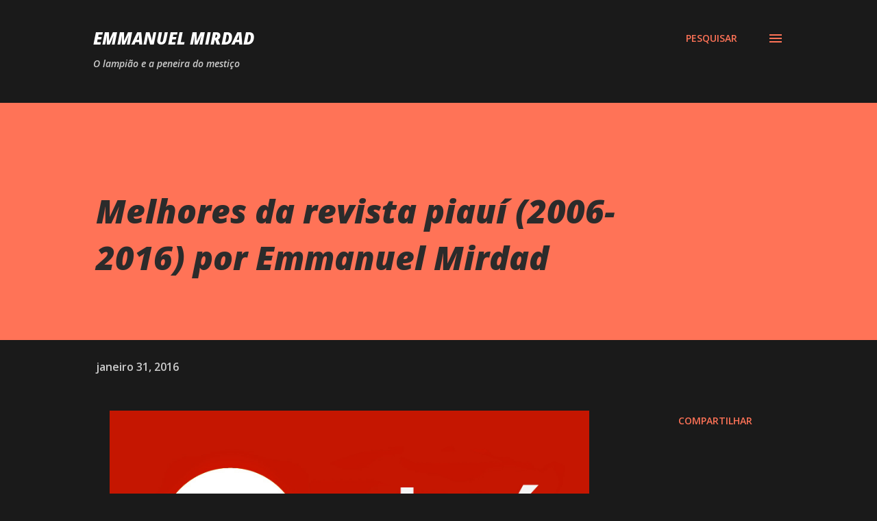

--- FILE ---
content_type: text/html; charset=UTF-8
request_url: https://elmirdad.blogspot.com/2016/01/melhores-da-revista-piaui-por-emmanuel.html
body_size: 37280
content:
<!DOCTYPE html>
<html dir='ltr' lang='pt-BR'>
<head>
<meta content='width=device-width, initial-scale=1' name='viewport'/>
<title>Melhores da revista piauí (2006-2016) por Emmanuel Mirdad</title>
<meta content='text/html; charset=UTF-8' http-equiv='Content-Type'/>
<!-- Chrome, Firefox OS and Opera -->
<meta content='#1a1a1a' name='theme-color'/>
<!-- Windows Phone -->
<meta content='#1a1a1a' name='msapplication-navbutton-color'/>
<meta content='blogger' name='generator'/>
<link href='https://elmirdad.blogspot.com/favicon.ico' rel='icon' type='image/x-icon'/>
<link href='http://elmirdad.blogspot.com/2016/01/melhores-da-revista-piaui-por-emmanuel.html' rel='canonical'/>
<link rel="alternate" type="application/atom+xml" title="Emmanuel Mirdad - Atom" href="https://elmirdad.blogspot.com/feeds/posts/default" />
<link rel="alternate" type="application/rss+xml" title="Emmanuel Mirdad - RSS" href="https://elmirdad.blogspot.com/feeds/posts/default?alt=rss" />
<link rel="service.post" type="application/atom+xml" title="Emmanuel Mirdad - Atom" href="https://www.blogger.com/feeds/2131846354705427590/posts/default" />

<link rel="alternate" type="application/atom+xml" title="Emmanuel Mirdad - Atom" href="https://elmirdad.blogspot.com/feeds/2096053861013931319/comments/default" />
<!--Can't find substitution for tag [blog.ieCssRetrofitLinks]-->
<link href='https://blogger.googleusercontent.com/img/b/R29vZ2xl/AVvXsEiLDHsf9xnWKXlYmtir_ngaEX6vHLTYce_DuOgMiFRFeDXeortYPNKuyUOQoqT_qe4fM39dmgJndYEr9bGKd8FKiciSBCCW2SEKISudZ0kVGMcA_MFLJ6faVSmpUpcr-VtM7yNeviq5i3d8/s1600/Melhores+da+revista+piau%25C3%25AD+por+Emmanuel+Mirdad.jpg' rel='image_src'/>
<meta content='http://elmirdad.blogspot.com/2016/01/melhores-da-revista-piaui-por-emmanuel.html' property='og:url'/>
<meta content='Melhores da revista piauí (2006-2016) por Emmanuel Mirdad' property='og:title'/>
<meta content='   O escritor, compositor e produtor Emmanuel Mirdad  foi assinante da revista piauí , de  fevereiro de 2007  (primeiro comprando nas bancas...' property='og:description'/>
<meta content='https://blogger.googleusercontent.com/img/b/R29vZ2xl/AVvXsEiLDHsf9xnWKXlYmtir_ngaEX6vHLTYce_DuOgMiFRFeDXeortYPNKuyUOQoqT_qe4fM39dmgJndYEr9bGKd8FKiciSBCCW2SEKISudZ0kVGMcA_MFLJ6faVSmpUpcr-VtM7yNeviq5i3d8/w1200-h630-p-k-no-nu/Melhores+da+revista+piau%25C3%25AD+por+Emmanuel+Mirdad.jpg' property='og:image'/>
<style type='text/css'>@font-face{font-family:'Lora';font-style:normal;font-weight:400;font-display:swap;src:url(//fonts.gstatic.com/s/lora/v37/0QI6MX1D_JOuGQbT0gvTJPa787weuxJMkq18ndeYxZ2JTg.woff2)format('woff2');unicode-range:U+0460-052F,U+1C80-1C8A,U+20B4,U+2DE0-2DFF,U+A640-A69F,U+FE2E-FE2F;}@font-face{font-family:'Lora';font-style:normal;font-weight:400;font-display:swap;src:url(//fonts.gstatic.com/s/lora/v37/0QI6MX1D_JOuGQbT0gvTJPa787weuxJFkq18ndeYxZ2JTg.woff2)format('woff2');unicode-range:U+0301,U+0400-045F,U+0490-0491,U+04B0-04B1,U+2116;}@font-face{font-family:'Lora';font-style:normal;font-weight:400;font-display:swap;src:url(//fonts.gstatic.com/s/lora/v37/0QI6MX1D_JOuGQbT0gvTJPa787weuxI9kq18ndeYxZ2JTg.woff2)format('woff2');unicode-range:U+0302-0303,U+0305,U+0307-0308,U+0310,U+0312,U+0315,U+031A,U+0326-0327,U+032C,U+032F-0330,U+0332-0333,U+0338,U+033A,U+0346,U+034D,U+0391-03A1,U+03A3-03A9,U+03B1-03C9,U+03D1,U+03D5-03D6,U+03F0-03F1,U+03F4-03F5,U+2016-2017,U+2034-2038,U+203C,U+2040,U+2043,U+2047,U+2050,U+2057,U+205F,U+2070-2071,U+2074-208E,U+2090-209C,U+20D0-20DC,U+20E1,U+20E5-20EF,U+2100-2112,U+2114-2115,U+2117-2121,U+2123-214F,U+2190,U+2192,U+2194-21AE,U+21B0-21E5,U+21F1-21F2,U+21F4-2211,U+2213-2214,U+2216-22FF,U+2308-230B,U+2310,U+2319,U+231C-2321,U+2336-237A,U+237C,U+2395,U+239B-23B7,U+23D0,U+23DC-23E1,U+2474-2475,U+25AF,U+25B3,U+25B7,U+25BD,U+25C1,U+25CA,U+25CC,U+25FB,U+266D-266F,U+27C0-27FF,U+2900-2AFF,U+2B0E-2B11,U+2B30-2B4C,U+2BFE,U+3030,U+FF5B,U+FF5D,U+1D400-1D7FF,U+1EE00-1EEFF;}@font-face{font-family:'Lora';font-style:normal;font-weight:400;font-display:swap;src:url(//fonts.gstatic.com/s/lora/v37/0QI6MX1D_JOuGQbT0gvTJPa787weuxIvkq18ndeYxZ2JTg.woff2)format('woff2');unicode-range:U+0001-000C,U+000E-001F,U+007F-009F,U+20DD-20E0,U+20E2-20E4,U+2150-218F,U+2190,U+2192,U+2194-2199,U+21AF,U+21E6-21F0,U+21F3,U+2218-2219,U+2299,U+22C4-22C6,U+2300-243F,U+2440-244A,U+2460-24FF,U+25A0-27BF,U+2800-28FF,U+2921-2922,U+2981,U+29BF,U+29EB,U+2B00-2BFF,U+4DC0-4DFF,U+FFF9-FFFB,U+10140-1018E,U+10190-1019C,U+101A0,U+101D0-101FD,U+102E0-102FB,U+10E60-10E7E,U+1D2C0-1D2D3,U+1D2E0-1D37F,U+1F000-1F0FF,U+1F100-1F1AD,U+1F1E6-1F1FF,U+1F30D-1F30F,U+1F315,U+1F31C,U+1F31E,U+1F320-1F32C,U+1F336,U+1F378,U+1F37D,U+1F382,U+1F393-1F39F,U+1F3A7-1F3A8,U+1F3AC-1F3AF,U+1F3C2,U+1F3C4-1F3C6,U+1F3CA-1F3CE,U+1F3D4-1F3E0,U+1F3ED,U+1F3F1-1F3F3,U+1F3F5-1F3F7,U+1F408,U+1F415,U+1F41F,U+1F426,U+1F43F,U+1F441-1F442,U+1F444,U+1F446-1F449,U+1F44C-1F44E,U+1F453,U+1F46A,U+1F47D,U+1F4A3,U+1F4B0,U+1F4B3,U+1F4B9,U+1F4BB,U+1F4BF,U+1F4C8-1F4CB,U+1F4D6,U+1F4DA,U+1F4DF,U+1F4E3-1F4E6,U+1F4EA-1F4ED,U+1F4F7,U+1F4F9-1F4FB,U+1F4FD-1F4FE,U+1F503,U+1F507-1F50B,U+1F50D,U+1F512-1F513,U+1F53E-1F54A,U+1F54F-1F5FA,U+1F610,U+1F650-1F67F,U+1F687,U+1F68D,U+1F691,U+1F694,U+1F698,U+1F6AD,U+1F6B2,U+1F6B9-1F6BA,U+1F6BC,U+1F6C6-1F6CF,U+1F6D3-1F6D7,U+1F6E0-1F6EA,U+1F6F0-1F6F3,U+1F6F7-1F6FC,U+1F700-1F7FF,U+1F800-1F80B,U+1F810-1F847,U+1F850-1F859,U+1F860-1F887,U+1F890-1F8AD,U+1F8B0-1F8BB,U+1F8C0-1F8C1,U+1F900-1F90B,U+1F93B,U+1F946,U+1F984,U+1F996,U+1F9E9,U+1FA00-1FA6F,U+1FA70-1FA7C,U+1FA80-1FA89,U+1FA8F-1FAC6,U+1FACE-1FADC,U+1FADF-1FAE9,U+1FAF0-1FAF8,U+1FB00-1FBFF;}@font-face{font-family:'Lora';font-style:normal;font-weight:400;font-display:swap;src:url(//fonts.gstatic.com/s/lora/v37/0QI6MX1D_JOuGQbT0gvTJPa787weuxJOkq18ndeYxZ2JTg.woff2)format('woff2');unicode-range:U+0102-0103,U+0110-0111,U+0128-0129,U+0168-0169,U+01A0-01A1,U+01AF-01B0,U+0300-0301,U+0303-0304,U+0308-0309,U+0323,U+0329,U+1EA0-1EF9,U+20AB;}@font-face{font-family:'Lora';font-style:normal;font-weight:400;font-display:swap;src:url(//fonts.gstatic.com/s/lora/v37/0QI6MX1D_JOuGQbT0gvTJPa787weuxJPkq18ndeYxZ2JTg.woff2)format('woff2');unicode-range:U+0100-02BA,U+02BD-02C5,U+02C7-02CC,U+02CE-02D7,U+02DD-02FF,U+0304,U+0308,U+0329,U+1D00-1DBF,U+1E00-1E9F,U+1EF2-1EFF,U+2020,U+20A0-20AB,U+20AD-20C0,U+2113,U+2C60-2C7F,U+A720-A7FF;}@font-face{font-family:'Lora';font-style:normal;font-weight:400;font-display:swap;src:url(//fonts.gstatic.com/s/lora/v37/0QI6MX1D_JOuGQbT0gvTJPa787weuxJBkq18ndeYxZ0.woff2)format('woff2');unicode-range:U+0000-00FF,U+0131,U+0152-0153,U+02BB-02BC,U+02C6,U+02DA,U+02DC,U+0304,U+0308,U+0329,U+2000-206F,U+20AC,U+2122,U+2191,U+2193,U+2212,U+2215,U+FEFF,U+FFFD;}@font-face{font-family:'Open Sans';font-style:italic;font-weight:600;font-stretch:100%;font-display:swap;src:url(//fonts.gstatic.com/s/opensans/v44/memtYaGs126MiZpBA-UFUIcVXSCEkx2cmqvXlWqWtE6FxZCJgvAQ.woff2)format('woff2');unicode-range:U+0460-052F,U+1C80-1C8A,U+20B4,U+2DE0-2DFF,U+A640-A69F,U+FE2E-FE2F;}@font-face{font-family:'Open Sans';font-style:italic;font-weight:600;font-stretch:100%;font-display:swap;src:url(//fonts.gstatic.com/s/opensans/v44/memtYaGs126MiZpBA-UFUIcVXSCEkx2cmqvXlWqWvU6FxZCJgvAQ.woff2)format('woff2');unicode-range:U+0301,U+0400-045F,U+0490-0491,U+04B0-04B1,U+2116;}@font-face{font-family:'Open Sans';font-style:italic;font-weight:600;font-stretch:100%;font-display:swap;src:url(//fonts.gstatic.com/s/opensans/v44/memtYaGs126MiZpBA-UFUIcVXSCEkx2cmqvXlWqWtU6FxZCJgvAQ.woff2)format('woff2');unicode-range:U+1F00-1FFF;}@font-face{font-family:'Open Sans';font-style:italic;font-weight:600;font-stretch:100%;font-display:swap;src:url(//fonts.gstatic.com/s/opensans/v44/memtYaGs126MiZpBA-UFUIcVXSCEkx2cmqvXlWqWuk6FxZCJgvAQ.woff2)format('woff2');unicode-range:U+0370-0377,U+037A-037F,U+0384-038A,U+038C,U+038E-03A1,U+03A3-03FF;}@font-face{font-family:'Open Sans';font-style:italic;font-weight:600;font-stretch:100%;font-display:swap;src:url(//fonts.gstatic.com/s/opensans/v44/memtYaGs126MiZpBA-UFUIcVXSCEkx2cmqvXlWqWu06FxZCJgvAQ.woff2)format('woff2');unicode-range:U+0307-0308,U+0590-05FF,U+200C-2010,U+20AA,U+25CC,U+FB1D-FB4F;}@font-face{font-family:'Open Sans';font-style:italic;font-weight:600;font-stretch:100%;font-display:swap;src:url(//fonts.gstatic.com/s/opensans/v44/memtYaGs126MiZpBA-UFUIcVXSCEkx2cmqvXlWqWxU6FxZCJgvAQ.woff2)format('woff2');unicode-range:U+0302-0303,U+0305,U+0307-0308,U+0310,U+0312,U+0315,U+031A,U+0326-0327,U+032C,U+032F-0330,U+0332-0333,U+0338,U+033A,U+0346,U+034D,U+0391-03A1,U+03A3-03A9,U+03B1-03C9,U+03D1,U+03D5-03D6,U+03F0-03F1,U+03F4-03F5,U+2016-2017,U+2034-2038,U+203C,U+2040,U+2043,U+2047,U+2050,U+2057,U+205F,U+2070-2071,U+2074-208E,U+2090-209C,U+20D0-20DC,U+20E1,U+20E5-20EF,U+2100-2112,U+2114-2115,U+2117-2121,U+2123-214F,U+2190,U+2192,U+2194-21AE,U+21B0-21E5,U+21F1-21F2,U+21F4-2211,U+2213-2214,U+2216-22FF,U+2308-230B,U+2310,U+2319,U+231C-2321,U+2336-237A,U+237C,U+2395,U+239B-23B7,U+23D0,U+23DC-23E1,U+2474-2475,U+25AF,U+25B3,U+25B7,U+25BD,U+25C1,U+25CA,U+25CC,U+25FB,U+266D-266F,U+27C0-27FF,U+2900-2AFF,U+2B0E-2B11,U+2B30-2B4C,U+2BFE,U+3030,U+FF5B,U+FF5D,U+1D400-1D7FF,U+1EE00-1EEFF;}@font-face{font-family:'Open Sans';font-style:italic;font-weight:600;font-stretch:100%;font-display:swap;src:url(//fonts.gstatic.com/s/opensans/v44/memtYaGs126MiZpBA-UFUIcVXSCEkx2cmqvXlWqW106FxZCJgvAQ.woff2)format('woff2');unicode-range:U+0001-000C,U+000E-001F,U+007F-009F,U+20DD-20E0,U+20E2-20E4,U+2150-218F,U+2190,U+2192,U+2194-2199,U+21AF,U+21E6-21F0,U+21F3,U+2218-2219,U+2299,U+22C4-22C6,U+2300-243F,U+2440-244A,U+2460-24FF,U+25A0-27BF,U+2800-28FF,U+2921-2922,U+2981,U+29BF,U+29EB,U+2B00-2BFF,U+4DC0-4DFF,U+FFF9-FFFB,U+10140-1018E,U+10190-1019C,U+101A0,U+101D0-101FD,U+102E0-102FB,U+10E60-10E7E,U+1D2C0-1D2D3,U+1D2E0-1D37F,U+1F000-1F0FF,U+1F100-1F1AD,U+1F1E6-1F1FF,U+1F30D-1F30F,U+1F315,U+1F31C,U+1F31E,U+1F320-1F32C,U+1F336,U+1F378,U+1F37D,U+1F382,U+1F393-1F39F,U+1F3A7-1F3A8,U+1F3AC-1F3AF,U+1F3C2,U+1F3C4-1F3C6,U+1F3CA-1F3CE,U+1F3D4-1F3E0,U+1F3ED,U+1F3F1-1F3F3,U+1F3F5-1F3F7,U+1F408,U+1F415,U+1F41F,U+1F426,U+1F43F,U+1F441-1F442,U+1F444,U+1F446-1F449,U+1F44C-1F44E,U+1F453,U+1F46A,U+1F47D,U+1F4A3,U+1F4B0,U+1F4B3,U+1F4B9,U+1F4BB,U+1F4BF,U+1F4C8-1F4CB,U+1F4D6,U+1F4DA,U+1F4DF,U+1F4E3-1F4E6,U+1F4EA-1F4ED,U+1F4F7,U+1F4F9-1F4FB,U+1F4FD-1F4FE,U+1F503,U+1F507-1F50B,U+1F50D,U+1F512-1F513,U+1F53E-1F54A,U+1F54F-1F5FA,U+1F610,U+1F650-1F67F,U+1F687,U+1F68D,U+1F691,U+1F694,U+1F698,U+1F6AD,U+1F6B2,U+1F6B9-1F6BA,U+1F6BC,U+1F6C6-1F6CF,U+1F6D3-1F6D7,U+1F6E0-1F6EA,U+1F6F0-1F6F3,U+1F6F7-1F6FC,U+1F700-1F7FF,U+1F800-1F80B,U+1F810-1F847,U+1F850-1F859,U+1F860-1F887,U+1F890-1F8AD,U+1F8B0-1F8BB,U+1F8C0-1F8C1,U+1F900-1F90B,U+1F93B,U+1F946,U+1F984,U+1F996,U+1F9E9,U+1FA00-1FA6F,U+1FA70-1FA7C,U+1FA80-1FA89,U+1FA8F-1FAC6,U+1FACE-1FADC,U+1FADF-1FAE9,U+1FAF0-1FAF8,U+1FB00-1FBFF;}@font-face{font-family:'Open Sans';font-style:italic;font-weight:600;font-stretch:100%;font-display:swap;src:url(//fonts.gstatic.com/s/opensans/v44/memtYaGs126MiZpBA-UFUIcVXSCEkx2cmqvXlWqWtk6FxZCJgvAQ.woff2)format('woff2');unicode-range:U+0102-0103,U+0110-0111,U+0128-0129,U+0168-0169,U+01A0-01A1,U+01AF-01B0,U+0300-0301,U+0303-0304,U+0308-0309,U+0323,U+0329,U+1EA0-1EF9,U+20AB;}@font-face{font-family:'Open Sans';font-style:italic;font-weight:600;font-stretch:100%;font-display:swap;src:url(//fonts.gstatic.com/s/opensans/v44/memtYaGs126MiZpBA-UFUIcVXSCEkx2cmqvXlWqWt06FxZCJgvAQ.woff2)format('woff2');unicode-range:U+0100-02BA,U+02BD-02C5,U+02C7-02CC,U+02CE-02D7,U+02DD-02FF,U+0304,U+0308,U+0329,U+1D00-1DBF,U+1E00-1E9F,U+1EF2-1EFF,U+2020,U+20A0-20AB,U+20AD-20C0,U+2113,U+2C60-2C7F,U+A720-A7FF;}@font-face{font-family:'Open Sans';font-style:italic;font-weight:600;font-stretch:100%;font-display:swap;src:url(//fonts.gstatic.com/s/opensans/v44/memtYaGs126MiZpBA-UFUIcVXSCEkx2cmqvXlWqWuU6FxZCJgg.woff2)format('woff2');unicode-range:U+0000-00FF,U+0131,U+0152-0153,U+02BB-02BC,U+02C6,U+02DA,U+02DC,U+0304,U+0308,U+0329,U+2000-206F,U+20AC,U+2122,U+2191,U+2193,U+2212,U+2215,U+FEFF,U+FFFD;}@font-face{font-family:'Open Sans';font-style:italic;font-weight:800;font-stretch:100%;font-display:swap;src:url(//fonts.gstatic.com/s/opensans/v44/memtYaGs126MiZpBA-UFUIcVXSCEkx2cmqvXlWqWtE6FxZCJgvAQ.woff2)format('woff2');unicode-range:U+0460-052F,U+1C80-1C8A,U+20B4,U+2DE0-2DFF,U+A640-A69F,U+FE2E-FE2F;}@font-face{font-family:'Open Sans';font-style:italic;font-weight:800;font-stretch:100%;font-display:swap;src:url(//fonts.gstatic.com/s/opensans/v44/memtYaGs126MiZpBA-UFUIcVXSCEkx2cmqvXlWqWvU6FxZCJgvAQ.woff2)format('woff2');unicode-range:U+0301,U+0400-045F,U+0490-0491,U+04B0-04B1,U+2116;}@font-face{font-family:'Open Sans';font-style:italic;font-weight:800;font-stretch:100%;font-display:swap;src:url(//fonts.gstatic.com/s/opensans/v44/memtYaGs126MiZpBA-UFUIcVXSCEkx2cmqvXlWqWtU6FxZCJgvAQ.woff2)format('woff2');unicode-range:U+1F00-1FFF;}@font-face{font-family:'Open Sans';font-style:italic;font-weight:800;font-stretch:100%;font-display:swap;src:url(//fonts.gstatic.com/s/opensans/v44/memtYaGs126MiZpBA-UFUIcVXSCEkx2cmqvXlWqWuk6FxZCJgvAQ.woff2)format('woff2');unicode-range:U+0370-0377,U+037A-037F,U+0384-038A,U+038C,U+038E-03A1,U+03A3-03FF;}@font-face{font-family:'Open Sans';font-style:italic;font-weight:800;font-stretch:100%;font-display:swap;src:url(//fonts.gstatic.com/s/opensans/v44/memtYaGs126MiZpBA-UFUIcVXSCEkx2cmqvXlWqWu06FxZCJgvAQ.woff2)format('woff2');unicode-range:U+0307-0308,U+0590-05FF,U+200C-2010,U+20AA,U+25CC,U+FB1D-FB4F;}@font-face{font-family:'Open Sans';font-style:italic;font-weight:800;font-stretch:100%;font-display:swap;src:url(//fonts.gstatic.com/s/opensans/v44/memtYaGs126MiZpBA-UFUIcVXSCEkx2cmqvXlWqWxU6FxZCJgvAQ.woff2)format('woff2');unicode-range:U+0302-0303,U+0305,U+0307-0308,U+0310,U+0312,U+0315,U+031A,U+0326-0327,U+032C,U+032F-0330,U+0332-0333,U+0338,U+033A,U+0346,U+034D,U+0391-03A1,U+03A3-03A9,U+03B1-03C9,U+03D1,U+03D5-03D6,U+03F0-03F1,U+03F4-03F5,U+2016-2017,U+2034-2038,U+203C,U+2040,U+2043,U+2047,U+2050,U+2057,U+205F,U+2070-2071,U+2074-208E,U+2090-209C,U+20D0-20DC,U+20E1,U+20E5-20EF,U+2100-2112,U+2114-2115,U+2117-2121,U+2123-214F,U+2190,U+2192,U+2194-21AE,U+21B0-21E5,U+21F1-21F2,U+21F4-2211,U+2213-2214,U+2216-22FF,U+2308-230B,U+2310,U+2319,U+231C-2321,U+2336-237A,U+237C,U+2395,U+239B-23B7,U+23D0,U+23DC-23E1,U+2474-2475,U+25AF,U+25B3,U+25B7,U+25BD,U+25C1,U+25CA,U+25CC,U+25FB,U+266D-266F,U+27C0-27FF,U+2900-2AFF,U+2B0E-2B11,U+2B30-2B4C,U+2BFE,U+3030,U+FF5B,U+FF5D,U+1D400-1D7FF,U+1EE00-1EEFF;}@font-face{font-family:'Open Sans';font-style:italic;font-weight:800;font-stretch:100%;font-display:swap;src:url(//fonts.gstatic.com/s/opensans/v44/memtYaGs126MiZpBA-UFUIcVXSCEkx2cmqvXlWqW106FxZCJgvAQ.woff2)format('woff2');unicode-range:U+0001-000C,U+000E-001F,U+007F-009F,U+20DD-20E0,U+20E2-20E4,U+2150-218F,U+2190,U+2192,U+2194-2199,U+21AF,U+21E6-21F0,U+21F3,U+2218-2219,U+2299,U+22C4-22C6,U+2300-243F,U+2440-244A,U+2460-24FF,U+25A0-27BF,U+2800-28FF,U+2921-2922,U+2981,U+29BF,U+29EB,U+2B00-2BFF,U+4DC0-4DFF,U+FFF9-FFFB,U+10140-1018E,U+10190-1019C,U+101A0,U+101D0-101FD,U+102E0-102FB,U+10E60-10E7E,U+1D2C0-1D2D3,U+1D2E0-1D37F,U+1F000-1F0FF,U+1F100-1F1AD,U+1F1E6-1F1FF,U+1F30D-1F30F,U+1F315,U+1F31C,U+1F31E,U+1F320-1F32C,U+1F336,U+1F378,U+1F37D,U+1F382,U+1F393-1F39F,U+1F3A7-1F3A8,U+1F3AC-1F3AF,U+1F3C2,U+1F3C4-1F3C6,U+1F3CA-1F3CE,U+1F3D4-1F3E0,U+1F3ED,U+1F3F1-1F3F3,U+1F3F5-1F3F7,U+1F408,U+1F415,U+1F41F,U+1F426,U+1F43F,U+1F441-1F442,U+1F444,U+1F446-1F449,U+1F44C-1F44E,U+1F453,U+1F46A,U+1F47D,U+1F4A3,U+1F4B0,U+1F4B3,U+1F4B9,U+1F4BB,U+1F4BF,U+1F4C8-1F4CB,U+1F4D6,U+1F4DA,U+1F4DF,U+1F4E3-1F4E6,U+1F4EA-1F4ED,U+1F4F7,U+1F4F9-1F4FB,U+1F4FD-1F4FE,U+1F503,U+1F507-1F50B,U+1F50D,U+1F512-1F513,U+1F53E-1F54A,U+1F54F-1F5FA,U+1F610,U+1F650-1F67F,U+1F687,U+1F68D,U+1F691,U+1F694,U+1F698,U+1F6AD,U+1F6B2,U+1F6B9-1F6BA,U+1F6BC,U+1F6C6-1F6CF,U+1F6D3-1F6D7,U+1F6E0-1F6EA,U+1F6F0-1F6F3,U+1F6F7-1F6FC,U+1F700-1F7FF,U+1F800-1F80B,U+1F810-1F847,U+1F850-1F859,U+1F860-1F887,U+1F890-1F8AD,U+1F8B0-1F8BB,U+1F8C0-1F8C1,U+1F900-1F90B,U+1F93B,U+1F946,U+1F984,U+1F996,U+1F9E9,U+1FA00-1FA6F,U+1FA70-1FA7C,U+1FA80-1FA89,U+1FA8F-1FAC6,U+1FACE-1FADC,U+1FADF-1FAE9,U+1FAF0-1FAF8,U+1FB00-1FBFF;}@font-face{font-family:'Open Sans';font-style:italic;font-weight:800;font-stretch:100%;font-display:swap;src:url(//fonts.gstatic.com/s/opensans/v44/memtYaGs126MiZpBA-UFUIcVXSCEkx2cmqvXlWqWtk6FxZCJgvAQ.woff2)format('woff2');unicode-range:U+0102-0103,U+0110-0111,U+0128-0129,U+0168-0169,U+01A0-01A1,U+01AF-01B0,U+0300-0301,U+0303-0304,U+0308-0309,U+0323,U+0329,U+1EA0-1EF9,U+20AB;}@font-face{font-family:'Open Sans';font-style:italic;font-weight:800;font-stretch:100%;font-display:swap;src:url(//fonts.gstatic.com/s/opensans/v44/memtYaGs126MiZpBA-UFUIcVXSCEkx2cmqvXlWqWt06FxZCJgvAQ.woff2)format('woff2');unicode-range:U+0100-02BA,U+02BD-02C5,U+02C7-02CC,U+02CE-02D7,U+02DD-02FF,U+0304,U+0308,U+0329,U+1D00-1DBF,U+1E00-1E9F,U+1EF2-1EFF,U+2020,U+20A0-20AB,U+20AD-20C0,U+2113,U+2C60-2C7F,U+A720-A7FF;}@font-face{font-family:'Open Sans';font-style:italic;font-weight:800;font-stretch:100%;font-display:swap;src:url(//fonts.gstatic.com/s/opensans/v44/memtYaGs126MiZpBA-UFUIcVXSCEkx2cmqvXlWqWuU6FxZCJgg.woff2)format('woff2');unicode-range:U+0000-00FF,U+0131,U+0152-0153,U+02BB-02BC,U+02C6,U+02DA,U+02DC,U+0304,U+0308,U+0329,U+2000-206F,U+20AC,U+2122,U+2191,U+2193,U+2212,U+2215,U+FEFF,U+FFFD;}@font-face{font-family:'Open Sans';font-style:normal;font-weight:400;font-stretch:100%;font-display:swap;src:url(//fonts.gstatic.com/s/opensans/v44/memvYaGs126MiZpBA-UvWbX2vVnXBbObj2OVTSKmu0SC55K5gw.woff2)format('woff2');unicode-range:U+0460-052F,U+1C80-1C8A,U+20B4,U+2DE0-2DFF,U+A640-A69F,U+FE2E-FE2F;}@font-face{font-family:'Open Sans';font-style:normal;font-weight:400;font-stretch:100%;font-display:swap;src:url(//fonts.gstatic.com/s/opensans/v44/memvYaGs126MiZpBA-UvWbX2vVnXBbObj2OVTSumu0SC55K5gw.woff2)format('woff2');unicode-range:U+0301,U+0400-045F,U+0490-0491,U+04B0-04B1,U+2116;}@font-face{font-family:'Open Sans';font-style:normal;font-weight:400;font-stretch:100%;font-display:swap;src:url(//fonts.gstatic.com/s/opensans/v44/memvYaGs126MiZpBA-UvWbX2vVnXBbObj2OVTSOmu0SC55K5gw.woff2)format('woff2');unicode-range:U+1F00-1FFF;}@font-face{font-family:'Open Sans';font-style:normal;font-weight:400;font-stretch:100%;font-display:swap;src:url(//fonts.gstatic.com/s/opensans/v44/memvYaGs126MiZpBA-UvWbX2vVnXBbObj2OVTSymu0SC55K5gw.woff2)format('woff2');unicode-range:U+0370-0377,U+037A-037F,U+0384-038A,U+038C,U+038E-03A1,U+03A3-03FF;}@font-face{font-family:'Open Sans';font-style:normal;font-weight:400;font-stretch:100%;font-display:swap;src:url(//fonts.gstatic.com/s/opensans/v44/memvYaGs126MiZpBA-UvWbX2vVnXBbObj2OVTS2mu0SC55K5gw.woff2)format('woff2');unicode-range:U+0307-0308,U+0590-05FF,U+200C-2010,U+20AA,U+25CC,U+FB1D-FB4F;}@font-face{font-family:'Open Sans';font-style:normal;font-weight:400;font-stretch:100%;font-display:swap;src:url(//fonts.gstatic.com/s/opensans/v44/memvYaGs126MiZpBA-UvWbX2vVnXBbObj2OVTVOmu0SC55K5gw.woff2)format('woff2');unicode-range:U+0302-0303,U+0305,U+0307-0308,U+0310,U+0312,U+0315,U+031A,U+0326-0327,U+032C,U+032F-0330,U+0332-0333,U+0338,U+033A,U+0346,U+034D,U+0391-03A1,U+03A3-03A9,U+03B1-03C9,U+03D1,U+03D5-03D6,U+03F0-03F1,U+03F4-03F5,U+2016-2017,U+2034-2038,U+203C,U+2040,U+2043,U+2047,U+2050,U+2057,U+205F,U+2070-2071,U+2074-208E,U+2090-209C,U+20D0-20DC,U+20E1,U+20E5-20EF,U+2100-2112,U+2114-2115,U+2117-2121,U+2123-214F,U+2190,U+2192,U+2194-21AE,U+21B0-21E5,U+21F1-21F2,U+21F4-2211,U+2213-2214,U+2216-22FF,U+2308-230B,U+2310,U+2319,U+231C-2321,U+2336-237A,U+237C,U+2395,U+239B-23B7,U+23D0,U+23DC-23E1,U+2474-2475,U+25AF,U+25B3,U+25B7,U+25BD,U+25C1,U+25CA,U+25CC,U+25FB,U+266D-266F,U+27C0-27FF,U+2900-2AFF,U+2B0E-2B11,U+2B30-2B4C,U+2BFE,U+3030,U+FF5B,U+FF5D,U+1D400-1D7FF,U+1EE00-1EEFF;}@font-face{font-family:'Open Sans';font-style:normal;font-weight:400;font-stretch:100%;font-display:swap;src:url(//fonts.gstatic.com/s/opensans/v44/memvYaGs126MiZpBA-UvWbX2vVnXBbObj2OVTUGmu0SC55K5gw.woff2)format('woff2');unicode-range:U+0001-000C,U+000E-001F,U+007F-009F,U+20DD-20E0,U+20E2-20E4,U+2150-218F,U+2190,U+2192,U+2194-2199,U+21AF,U+21E6-21F0,U+21F3,U+2218-2219,U+2299,U+22C4-22C6,U+2300-243F,U+2440-244A,U+2460-24FF,U+25A0-27BF,U+2800-28FF,U+2921-2922,U+2981,U+29BF,U+29EB,U+2B00-2BFF,U+4DC0-4DFF,U+FFF9-FFFB,U+10140-1018E,U+10190-1019C,U+101A0,U+101D0-101FD,U+102E0-102FB,U+10E60-10E7E,U+1D2C0-1D2D3,U+1D2E0-1D37F,U+1F000-1F0FF,U+1F100-1F1AD,U+1F1E6-1F1FF,U+1F30D-1F30F,U+1F315,U+1F31C,U+1F31E,U+1F320-1F32C,U+1F336,U+1F378,U+1F37D,U+1F382,U+1F393-1F39F,U+1F3A7-1F3A8,U+1F3AC-1F3AF,U+1F3C2,U+1F3C4-1F3C6,U+1F3CA-1F3CE,U+1F3D4-1F3E0,U+1F3ED,U+1F3F1-1F3F3,U+1F3F5-1F3F7,U+1F408,U+1F415,U+1F41F,U+1F426,U+1F43F,U+1F441-1F442,U+1F444,U+1F446-1F449,U+1F44C-1F44E,U+1F453,U+1F46A,U+1F47D,U+1F4A3,U+1F4B0,U+1F4B3,U+1F4B9,U+1F4BB,U+1F4BF,U+1F4C8-1F4CB,U+1F4D6,U+1F4DA,U+1F4DF,U+1F4E3-1F4E6,U+1F4EA-1F4ED,U+1F4F7,U+1F4F9-1F4FB,U+1F4FD-1F4FE,U+1F503,U+1F507-1F50B,U+1F50D,U+1F512-1F513,U+1F53E-1F54A,U+1F54F-1F5FA,U+1F610,U+1F650-1F67F,U+1F687,U+1F68D,U+1F691,U+1F694,U+1F698,U+1F6AD,U+1F6B2,U+1F6B9-1F6BA,U+1F6BC,U+1F6C6-1F6CF,U+1F6D3-1F6D7,U+1F6E0-1F6EA,U+1F6F0-1F6F3,U+1F6F7-1F6FC,U+1F700-1F7FF,U+1F800-1F80B,U+1F810-1F847,U+1F850-1F859,U+1F860-1F887,U+1F890-1F8AD,U+1F8B0-1F8BB,U+1F8C0-1F8C1,U+1F900-1F90B,U+1F93B,U+1F946,U+1F984,U+1F996,U+1F9E9,U+1FA00-1FA6F,U+1FA70-1FA7C,U+1FA80-1FA89,U+1FA8F-1FAC6,U+1FACE-1FADC,U+1FADF-1FAE9,U+1FAF0-1FAF8,U+1FB00-1FBFF;}@font-face{font-family:'Open Sans';font-style:normal;font-weight:400;font-stretch:100%;font-display:swap;src:url(//fonts.gstatic.com/s/opensans/v44/memvYaGs126MiZpBA-UvWbX2vVnXBbObj2OVTSCmu0SC55K5gw.woff2)format('woff2');unicode-range:U+0102-0103,U+0110-0111,U+0128-0129,U+0168-0169,U+01A0-01A1,U+01AF-01B0,U+0300-0301,U+0303-0304,U+0308-0309,U+0323,U+0329,U+1EA0-1EF9,U+20AB;}@font-face{font-family:'Open Sans';font-style:normal;font-weight:400;font-stretch:100%;font-display:swap;src:url(//fonts.gstatic.com/s/opensans/v44/memvYaGs126MiZpBA-UvWbX2vVnXBbObj2OVTSGmu0SC55K5gw.woff2)format('woff2');unicode-range:U+0100-02BA,U+02BD-02C5,U+02C7-02CC,U+02CE-02D7,U+02DD-02FF,U+0304,U+0308,U+0329,U+1D00-1DBF,U+1E00-1E9F,U+1EF2-1EFF,U+2020,U+20A0-20AB,U+20AD-20C0,U+2113,U+2C60-2C7F,U+A720-A7FF;}@font-face{font-family:'Open Sans';font-style:normal;font-weight:400;font-stretch:100%;font-display:swap;src:url(//fonts.gstatic.com/s/opensans/v44/memvYaGs126MiZpBA-UvWbX2vVnXBbObj2OVTS-mu0SC55I.woff2)format('woff2');unicode-range:U+0000-00FF,U+0131,U+0152-0153,U+02BB-02BC,U+02C6,U+02DA,U+02DC,U+0304,U+0308,U+0329,U+2000-206F,U+20AC,U+2122,U+2191,U+2193,U+2212,U+2215,U+FEFF,U+FFFD;}@font-face{font-family:'Open Sans';font-style:normal;font-weight:600;font-stretch:100%;font-display:swap;src:url(//fonts.gstatic.com/s/opensans/v44/memvYaGs126MiZpBA-UvWbX2vVnXBbObj2OVTSKmu0SC55K5gw.woff2)format('woff2');unicode-range:U+0460-052F,U+1C80-1C8A,U+20B4,U+2DE0-2DFF,U+A640-A69F,U+FE2E-FE2F;}@font-face{font-family:'Open Sans';font-style:normal;font-weight:600;font-stretch:100%;font-display:swap;src:url(//fonts.gstatic.com/s/opensans/v44/memvYaGs126MiZpBA-UvWbX2vVnXBbObj2OVTSumu0SC55K5gw.woff2)format('woff2');unicode-range:U+0301,U+0400-045F,U+0490-0491,U+04B0-04B1,U+2116;}@font-face{font-family:'Open Sans';font-style:normal;font-weight:600;font-stretch:100%;font-display:swap;src:url(//fonts.gstatic.com/s/opensans/v44/memvYaGs126MiZpBA-UvWbX2vVnXBbObj2OVTSOmu0SC55K5gw.woff2)format('woff2');unicode-range:U+1F00-1FFF;}@font-face{font-family:'Open Sans';font-style:normal;font-weight:600;font-stretch:100%;font-display:swap;src:url(//fonts.gstatic.com/s/opensans/v44/memvYaGs126MiZpBA-UvWbX2vVnXBbObj2OVTSymu0SC55K5gw.woff2)format('woff2');unicode-range:U+0370-0377,U+037A-037F,U+0384-038A,U+038C,U+038E-03A1,U+03A3-03FF;}@font-face{font-family:'Open Sans';font-style:normal;font-weight:600;font-stretch:100%;font-display:swap;src:url(//fonts.gstatic.com/s/opensans/v44/memvYaGs126MiZpBA-UvWbX2vVnXBbObj2OVTS2mu0SC55K5gw.woff2)format('woff2');unicode-range:U+0307-0308,U+0590-05FF,U+200C-2010,U+20AA,U+25CC,U+FB1D-FB4F;}@font-face{font-family:'Open Sans';font-style:normal;font-weight:600;font-stretch:100%;font-display:swap;src:url(//fonts.gstatic.com/s/opensans/v44/memvYaGs126MiZpBA-UvWbX2vVnXBbObj2OVTVOmu0SC55K5gw.woff2)format('woff2');unicode-range:U+0302-0303,U+0305,U+0307-0308,U+0310,U+0312,U+0315,U+031A,U+0326-0327,U+032C,U+032F-0330,U+0332-0333,U+0338,U+033A,U+0346,U+034D,U+0391-03A1,U+03A3-03A9,U+03B1-03C9,U+03D1,U+03D5-03D6,U+03F0-03F1,U+03F4-03F5,U+2016-2017,U+2034-2038,U+203C,U+2040,U+2043,U+2047,U+2050,U+2057,U+205F,U+2070-2071,U+2074-208E,U+2090-209C,U+20D0-20DC,U+20E1,U+20E5-20EF,U+2100-2112,U+2114-2115,U+2117-2121,U+2123-214F,U+2190,U+2192,U+2194-21AE,U+21B0-21E5,U+21F1-21F2,U+21F4-2211,U+2213-2214,U+2216-22FF,U+2308-230B,U+2310,U+2319,U+231C-2321,U+2336-237A,U+237C,U+2395,U+239B-23B7,U+23D0,U+23DC-23E1,U+2474-2475,U+25AF,U+25B3,U+25B7,U+25BD,U+25C1,U+25CA,U+25CC,U+25FB,U+266D-266F,U+27C0-27FF,U+2900-2AFF,U+2B0E-2B11,U+2B30-2B4C,U+2BFE,U+3030,U+FF5B,U+FF5D,U+1D400-1D7FF,U+1EE00-1EEFF;}@font-face{font-family:'Open Sans';font-style:normal;font-weight:600;font-stretch:100%;font-display:swap;src:url(//fonts.gstatic.com/s/opensans/v44/memvYaGs126MiZpBA-UvWbX2vVnXBbObj2OVTUGmu0SC55K5gw.woff2)format('woff2');unicode-range:U+0001-000C,U+000E-001F,U+007F-009F,U+20DD-20E0,U+20E2-20E4,U+2150-218F,U+2190,U+2192,U+2194-2199,U+21AF,U+21E6-21F0,U+21F3,U+2218-2219,U+2299,U+22C4-22C6,U+2300-243F,U+2440-244A,U+2460-24FF,U+25A0-27BF,U+2800-28FF,U+2921-2922,U+2981,U+29BF,U+29EB,U+2B00-2BFF,U+4DC0-4DFF,U+FFF9-FFFB,U+10140-1018E,U+10190-1019C,U+101A0,U+101D0-101FD,U+102E0-102FB,U+10E60-10E7E,U+1D2C0-1D2D3,U+1D2E0-1D37F,U+1F000-1F0FF,U+1F100-1F1AD,U+1F1E6-1F1FF,U+1F30D-1F30F,U+1F315,U+1F31C,U+1F31E,U+1F320-1F32C,U+1F336,U+1F378,U+1F37D,U+1F382,U+1F393-1F39F,U+1F3A7-1F3A8,U+1F3AC-1F3AF,U+1F3C2,U+1F3C4-1F3C6,U+1F3CA-1F3CE,U+1F3D4-1F3E0,U+1F3ED,U+1F3F1-1F3F3,U+1F3F5-1F3F7,U+1F408,U+1F415,U+1F41F,U+1F426,U+1F43F,U+1F441-1F442,U+1F444,U+1F446-1F449,U+1F44C-1F44E,U+1F453,U+1F46A,U+1F47D,U+1F4A3,U+1F4B0,U+1F4B3,U+1F4B9,U+1F4BB,U+1F4BF,U+1F4C8-1F4CB,U+1F4D6,U+1F4DA,U+1F4DF,U+1F4E3-1F4E6,U+1F4EA-1F4ED,U+1F4F7,U+1F4F9-1F4FB,U+1F4FD-1F4FE,U+1F503,U+1F507-1F50B,U+1F50D,U+1F512-1F513,U+1F53E-1F54A,U+1F54F-1F5FA,U+1F610,U+1F650-1F67F,U+1F687,U+1F68D,U+1F691,U+1F694,U+1F698,U+1F6AD,U+1F6B2,U+1F6B9-1F6BA,U+1F6BC,U+1F6C6-1F6CF,U+1F6D3-1F6D7,U+1F6E0-1F6EA,U+1F6F0-1F6F3,U+1F6F7-1F6FC,U+1F700-1F7FF,U+1F800-1F80B,U+1F810-1F847,U+1F850-1F859,U+1F860-1F887,U+1F890-1F8AD,U+1F8B0-1F8BB,U+1F8C0-1F8C1,U+1F900-1F90B,U+1F93B,U+1F946,U+1F984,U+1F996,U+1F9E9,U+1FA00-1FA6F,U+1FA70-1FA7C,U+1FA80-1FA89,U+1FA8F-1FAC6,U+1FACE-1FADC,U+1FADF-1FAE9,U+1FAF0-1FAF8,U+1FB00-1FBFF;}@font-face{font-family:'Open Sans';font-style:normal;font-weight:600;font-stretch:100%;font-display:swap;src:url(//fonts.gstatic.com/s/opensans/v44/memvYaGs126MiZpBA-UvWbX2vVnXBbObj2OVTSCmu0SC55K5gw.woff2)format('woff2');unicode-range:U+0102-0103,U+0110-0111,U+0128-0129,U+0168-0169,U+01A0-01A1,U+01AF-01B0,U+0300-0301,U+0303-0304,U+0308-0309,U+0323,U+0329,U+1EA0-1EF9,U+20AB;}@font-face{font-family:'Open Sans';font-style:normal;font-weight:600;font-stretch:100%;font-display:swap;src:url(//fonts.gstatic.com/s/opensans/v44/memvYaGs126MiZpBA-UvWbX2vVnXBbObj2OVTSGmu0SC55K5gw.woff2)format('woff2');unicode-range:U+0100-02BA,U+02BD-02C5,U+02C7-02CC,U+02CE-02D7,U+02DD-02FF,U+0304,U+0308,U+0329,U+1D00-1DBF,U+1E00-1E9F,U+1EF2-1EFF,U+2020,U+20A0-20AB,U+20AD-20C0,U+2113,U+2C60-2C7F,U+A720-A7FF;}@font-face{font-family:'Open Sans';font-style:normal;font-weight:600;font-stretch:100%;font-display:swap;src:url(//fonts.gstatic.com/s/opensans/v44/memvYaGs126MiZpBA-UvWbX2vVnXBbObj2OVTS-mu0SC55I.woff2)format('woff2');unicode-range:U+0000-00FF,U+0131,U+0152-0153,U+02BB-02BC,U+02C6,U+02DA,U+02DC,U+0304,U+0308,U+0329,U+2000-206F,U+20AC,U+2122,U+2191,U+2193,U+2212,U+2215,U+FEFF,U+FFFD;}@font-face{font-family:'Open Sans';font-style:normal;font-weight:700;font-stretch:100%;font-display:swap;src:url(//fonts.gstatic.com/s/opensans/v44/memvYaGs126MiZpBA-UvWbX2vVnXBbObj2OVTSKmu0SC55K5gw.woff2)format('woff2');unicode-range:U+0460-052F,U+1C80-1C8A,U+20B4,U+2DE0-2DFF,U+A640-A69F,U+FE2E-FE2F;}@font-face{font-family:'Open Sans';font-style:normal;font-weight:700;font-stretch:100%;font-display:swap;src:url(//fonts.gstatic.com/s/opensans/v44/memvYaGs126MiZpBA-UvWbX2vVnXBbObj2OVTSumu0SC55K5gw.woff2)format('woff2');unicode-range:U+0301,U+0400-045F,U+0490-0491,U+04B0-04B1,U+2116;}@font-face{font-family:'Open Sans';font-style:normal;font-weight:700;font-stretch:100%;font-display:swap;src:url(//fonts.gstatic.com/s/opensans/v44/memvYaGs126MiZpBA-UvWbX2vVnXBbObj2OVTSOmu0SC55K5gw.woff2)format('woff2');unicode-range:U+1F00-1FFF;}@font-face{font-family:'Open Sans';font-style:normal;font-weight:700;font-stretch:100%;font-display:swap;src:url(//fonts.gstatic.com/s/opensans/v44/memvYaGs126MiZpBA-UvWbX2vVnXBbObj2OVTSymu0SC55K5gw.woff2)format('woff2');unicode-range:U+0370-0377,U+037A-037F,U+0384-038A,U+038C,U+038E-03A1,U+03A3-03FF;}@font-face{font-family:'Open Sans';font-style:normal;font-weight:700;font-stretch:100%;font-display:swap;src:url(//fonts.gstatic.com/s/opensans/v44/memvYaGs126MiZpBA-UvWbX2vVnXBbObj2OVTS2mu0SC55K5gw.woff2)format('woff2');unicode-range:U+0307-0308,U+0590-05FF,U+200C-2010,U+20AA,U+25CC,U+FB1D-FB4F;}@font-face{font-family:'Open Sans';font-style:normal;font-weight:700;font-stretch:100%;font-display:swap;src:url(//fonts.gstatic.com/s/opensans/v44/memvYaGs126MiZpBA-UvWbX2vVnXBbObj2OVTVOmu0SC55K5gw.woff2)format('woff2');unicode-range:U+0302-0303,U+0305,U+0307-0308,U+0310,U+0312,U+0315,U+031A,U+0326-0327,U+032C,U+032F-0330,U+0332-0333,U+0338,U+033A,U+0346,U+034D,U+0391-03A1,U+03A3-03A9,U+03B1-03C9,U+03D1,U+03D5-03D6,U+03F0-03F1,U+03F4-03F5,U+2016-2017,U+2034-2038,U+203C,U+2040,U+2043,U+2047,U+2050,U+2057,U+205F,U+2070-2071,U+2074-208E,U+2090-209C,U+20D0-20DC,U+20E1,U+20E5-20EF,U+2100-2112,U+2114-2115,U+2117-2121,U+2123-214F,U+2190,U+2192,U+2194-21AE,U+21B0-21E5,U+21F1-21F2,U+21F4-2211,U+2213-2214,U+2216-22FF,U+2308-230B,U+2310,U+2319,U+231C-2321,U+2336-237A,U+237C,U+2395,U+239B-23B7,U+23D0,U+23DC-23E1,U+2474-2475,U+25AF,U+25B3,U+25B7,U+25BD,U+25C1,U+25CA,U+25CC,U+25FB,U+266D-266F,U+27C0-27FF,U+2900-2AFF,U+2B0E-2B11,U+2B30-2B4C,U+2BFE,U+3030,U+FF5B,U+FF5D,U+1D400-1D7FF,U+1EE00-1EEFF;}@font-face{font-family:'Open Sans';font-style:normal;font-weight:700;font-stretch:100%;font-display:swap;src:url(//fonts.gstatic.com/s/opensans/v44/memvYaGs126MiZpBA-UvWbX2vVnXBbObj2OVTUGmu0SC55K5gw.woff2)format('woff2');unicode-range:U+0001-000C,U+000E-001F,U+007F-009F,U+20DD-20E0,U+20E2-20E4,U+2150-218F,U+2190,U+2192,U+2194-2199,U+21AF,U+21E6-21F0,U+21F3,U+2218-2219,U+2299,U+22C4-22C6,U+2300-243F,U+2440-244A,U+2460-24FF,U+25A0-27BF,U+2800-28FF,U+2921-2922,U+2981,U+29BF,U+29EB,U+2B00-2BFF,U+4DC0-4DFF,U+FFF9-FFFB,U+10140-1018E,U+10190-1019C,U+101A0,U+101D0-101FD,U+102E0-102FB,U+10E60-10E7E,U+1D2C0-1D2D3,U+1D2E0-1D37F,U+1F000-1F0FF,U+1F100-1F1AD,U+1F1E6-1F1FF,U+1F30D-1F30F,U+1F315,U+1F31C,U+1F31E,U+1F320-1F32C,U+1F336,U+1F378,U+1F37D,U+1F382,U+1F393-1F39F,U+1F3A7-1F3A8,U+1F3AC-1F3AF,U+1F3C2,U+1F3C4-1F3C6,U+1F3CA-1F3CE,U+1F3D4-1F3E0,U+1F3ED,U+1F3F1-1F3F3,U+1F3F5-1F3F7,U+1F408,U+1F415,U+1F41F,U+1F426,U+1F43F,U+1F441-1F442,U+1F444,U+1F446-1F449,U+1F44C-1F44E,U+1F453,U+1F46A,U+1F47D,U+1F4A3,U+1F4B0,U+1F4B3,U+1F4B9,U+1F4BB,U+1F4BF,U+1F4C8-1F4CB,U+1F4D6,U+1F4DA,U+1F4DF,U+1F4E3-1F4E6,U+1F4EA-1F4ED,U+1F4F7,U+1F4F9-1F4FB,U+1F4FD-1F4FE,U+1F503,U+1F507-1F50B,U+1F50D,U+1F512-1F513,U+1F53E-1F54A,U+1F54F-1F5FA,U+1F610,U+1F650-1F67F,U+1F687,U+1F68D,U+1F691,U+1F694,U+1F698,U+1F6AD,U+1F6B2,U+1F6B9-1F6BA,U+1F6BC,U+1F6C6-1F6CF,U+1F6D3-1F6D7,U+1F6E0-1F6EA,U+1F6F0-1F6F3,U+1F6F7-1F6FC,U+1F700-1F7FF,U+1F800-1F80B,U+1F810-1F847,U+1F850-1F859,U+1F860-1F887,U+1F890-1F8AD,U+1F8B0-1F8BB,U+1F8C0-1F8C1,U+1F900-1F90B,U+1F93B,U+1F946,U+1F984,U+1F996,U+1F9E9,U+1FA00-1FA6F,U+1FA70-1FA7C,U+1FA80-1FA89,U+1FA8F-1FAC6,U+1FACE-1FADC,U+1FADF-1FAE9,U+1FAF0-1FAF8,U+1FB00-1FBFF;}@font-face{font-family:'Open Sans';font-style:normal;font-weight:700;font-stretch:100%;font-display:swap;src:url(//fonts.gstatic.com/s/opensans/v44/memvYaGs126MiZpBA-UvWbX2vVnXBbObj2OVTSCmu0SC55K5gw.woff2)format('woff2');unicode-range:U+0102-0103,U+0110-0111,U+0128-0129,U+0168-0169,U+01A0-01A1,U+01AF-01B0,U+0300-0301,U+0303-0304,U+0308-0309,U+0323,U+0329,U+1EA0-1EF9,U+20AB;}@font-face{font-family:'Open Sans';font-style:normal;font-weight:700;font-stretch:100%;font-display:swap;src:url(//fonts.gstatic.com/s/opensans/v44/memvYaGs126MiZpBA-UvWbX2vVnXBbObj2OVTSGmu0SC55K5gw.woff2)format('woff2');unicode-range:U+0100-02BA,U+02BD-02C5,U+02C7-02CC,U+02CE-02D7,U+02DD-02FF,U+0304,U+0308,U+0329,U+1D00-1DBF,U+1E00-1E9F,U+1EF2-1EFF,U+2020,U+20A0-20AB,U+20AD-20C0,U+2113,U+2C60-2C7F,U+A720-A7FF;}@font-face{font-family:'Open Sans';font-style:normal;font-weight:700;font-stretch:100%;font-display:swap;src:url(//fonts.gstatic.com/s/opensans/v44/memvYaGs126MiZpBA-UvWbX2vVnXBbObj2OVTS-mu0SC55I.woff2)format('woff2');unicode-range:U+0000-00FF,U+0131,U+0152-0153,U+02BB-02BC,U+02C6,U+02DA,U+02DC,U+0304,U+0308,U+0329,U+2000-206F,U+20AC,U+2122,U+2191,U+2193,U+2212,U+2215,U+FEFF,U+FFFD;}</style>
<style id='page-skin-1' type='text/css'><!--
/*! normalize.css v3.0.1 | MIT License | git.io/normalize */html{font-family:sans-serif;-ms-text-size-adjust:100%;-webkit-text-size-adjust:100%}body{margin:0}article,aside,details,figcaption,figure,footer,header,hgroup,main,nav,section,summary{display:block}audio,canvas,progress,video{display:inline-block;vertical-align:baseline}audio:not([controls]){display:none;height:0}[hidden],template{display:none}a{background:transparent}a:active,a:hover{outline:0}abbr[title]{border-bottom:1px dotted}b,strong{font-weight:bold}dfn{font-style:italic}h1{font-size:2em;margin:.67em 0}mark{background:#ff0;color:#000}small{font-size:80%}sub,sup{font-size:75%;line-height:0;position:relative;vertical-align:baseline}sup{top:-0.5em}sub{bottom:-0.25em}img{border:0}svg:not(:root){overflow:hidden}figure{margin:1em 40px}hr{-moz-box-sizing:content-box;box-sizing:content-box;height:0}pre{overflow:auto}code,kbd,pre,samp{font-family:monospace,monospace;font-size:1em}button,input,optgroup,select,textarea{color:inherit;font:inherit;margin:0}button{overflow:visible}button,select{text-transform:none}button,html input[type="button"],input[type="reset"],input[type="submit"]{-webkit-appearance:button;cursor:pointer}button[disabled],html input[disabled]{cursor:default}button::-moz-focus-inner,input::-moz-focus-inner{border:0;padding:0}input{line-height:normal}input[type="checkbox"],input[type="radio"]{box-sizing:border-box;padding:0}input[type="number"]::-webkit-inner-spin-button,input[type="number"]::-webkit-outer-spin-button{height:auto}input[type="search"]{-webkit-appearance:textfield;-moz-box-sizing:content-box;-webkit-box-sizing:content-box;box-sizing:content-box}input[type="search"]::-webkit-search-cancel-button,input[type="search"]::-webkit-search-decoration{-webkit-appearance:none}fieldset{border:1px solid #c0c0c0;margin:0 2px;padding:.35em .625em .75em}legend{border:0;padding:0}textarea{overflow:auto}optgroup{font-weight:bold}table{border-collapse:collapse;border-spacing:0}td,th{padding:0}
body{
overflow-wrap:break-word;
word-break:break-word;
word-wrap:break-word
}
.hidden{
display:none
}
.invisible{
visibility:hidden
}
.container::after,.float-container::after{
clear:both;
content:"";
display:table
}
.clearboth{
clear:both
}
#comments .comment .comment-actions,.subscribe-popup .FollowByEmail .follow-by-email-submit,.widget.Profile .profile-link{
background:0 0;
border:0;
box-shadow:none;
color:#ff7357;
cursor:pointer;
font-size:14px;
font-weight:700;
outline:0;
text-decoration:none;
text-transform:uppercase;
width:auto
}
.dim-overlay{
background-color:rgba(0,0,0,.54);
height:100vh;
left:0;
position:fixed;
top:0;
width:100%
}
#sharing-dim-overlay{
background-color:transparent
}
input::-ms-clear{
display:none
}
.blogger-logo,.svg-icon-24.blogger-logo{
fill:#ff9800;
opacity:1
}
.loading-spinner-large{
-webkit-animation:mspin-rotate 1.568s infinite linear;
animation:mspin-rotate 1.568s infinite linear;
height:48px;
overflow:hidden;
position:absolute;
width:48px;
z-index:200
}
.loading-spinner-large>div{
-webkit-animation:mspin-revrot 5332ms infinite steps(4);
animation:mspin-revrot 5332ms infinite steps(4)
}
.loading-spinner-large>div>div{
-webkit-animation:mspin-singlecolor-large-film 1333ms infinite steps(81);
animation:mspin-singlecolor-large-film 1333ms infinite steps(81);
background-size:100%;
height:48px;
width:3888px
}
.mspin-black-large>div>div,.mspin-grey_54-large>div>div{
background-image:url(https://www.blogblog.com/indie/mspin_black_large.svg)
}
.mspin-white-large>div>div{
background-image:url(https://www.blogblog.com/indie/mspin_white_large.svg)
}
.mspin-grey_54-large{
opacity:.54
}
@-webkit-keyframes mspin-singlecolor-large-film{
from{
-webkit-transform:translateX(0);
transform:translateX(0)
}
to{
-webkit-transform:translateX(-3888px);
transform:translateX(-3888px)
}
}
@keyframes mspin-singlecolor-large-film{
from{
-webkit-transform:translateX(0);
transform:translateX(0)
}
to{
-webkit-transform:translateX(-3888px);
transform:translateX(-3888px)
}
}
@-webkit-keyframes mspin-rotate{
from{
-webkit-transform:rotate(0);
transform:rotate(0)
}
to{
-webkit-transform:rotate(360deg);
transform:rotate(360deg)
}
}
@keyframes mspin-rotate{
from{
-webkit-transform:rotate(0);
transform:rotate(0)
}
to{
-webkit-transform:rotate(360deg);
transform:rotate(360deg)
}
}
@-webkit-keyframes mspin-revrot{
from{
-webkit-transform:rotate(0);
transform:rotate(0)
}
to{
-webkit-transform:rotate(-360deg);
transform:rotate(-360deg)
}
}
@keyframes mspin-revrot{
from{
-webkit-transform:rotate(0);
transform:rotate(0)
}
to{
-webkit-transform:rotate(-360deg);
transform:rotate(-360deg)
}
}
.skip-navigation{
background-color:#fff;
box-sizing:border-box;
color:#000;
display:block;
height:0;
left:0;
line-height:50px;
overflow:hidden;
padding-top:0;
position:fixed;
text-align:center;
top:0;
-webkit-transition:box-shadow .3s,height .3s,padding-top .3s;
transition:box-shadow .3s,height .3s,padding-top .3s;
width:100%;
z-index:900
}
.skip-navigation:focus{
box-shadow:0 4px 5px 0 rgba(0,0,0,.14),0 1px 10px 0 rgba(0,0,0,.12),0 2px 4px -1px rgba(0,0,0,.2);
height:50px
}
#main{
outline:0
}
.main-heading{
position:absolute;
clip:rect(1px,1px,1px,1px);
padding:0;
border:0;
height:1px;
width:1px;
overflow:hidden
}
.Attribution{
margin-top:1em;
text-align:center
}
.Attribution .blogger img,.Attribution .blogger svg{
vertical-align:bottom
}
.Attribution .blogger img{
margin-right:.5em
}
.Attribution div{
line-height:24px;
margin-top:.5em
}
.Attribution .copyright,.Attribution .image-attribution{
font-size:.7em;
margin-top:1.5em
}
.BLOG_mobile_video_class{
display:none
}
.bg-photo{
background-attachment:scroll!important
}
body .CSS_LIGHTBOX{
z-index:900
}
.extendable .show-less,.extendable .show-more{
border-color:#ff7357;
color:#ff7357;
margin-top:8px
}
.extendable .show-less.hidden,.extendable .show-more.hidden{
display:none
}
.inline-ad{
display:none;
max-width:100%;
overflow:hidden
}
.adsbygoogle{
display:block
}
#cookieChoiceInfo{
bottom:0;
top:auto
}
iframe.b-hbp-video{
border:0
}
.post-body img{
max-width:100%
}
.post-body iframe{
max-width:100%
}
.post-body a[imageanchor="1"]{
display:inline-block
}
.byline{
margin-right:1em
}
.byline:last-child{
margin-right:0
}
.link-copied-dialog{
max-width:520px;
outline:0
}
.link-copied-dialog .modal-dialog-buttons{
margin-top:8px
}
.link-copied-dialog .goog-buttonset-default{
background:0 0;
border:0
}
.link-copied-dialog .goog-buttonset-default:focus{
outline:0
}
.paging-control-container{
margin-bottom:16px
}
.paging-control-container .paging-control{
display:inline-block
}
.paging-control-container .comment-range-text::after,.paging-control-container .paging-control{
color:#ff7357
}
.paging-control-container .comment-range-text,.paging-control-container .paging-control{
margin-right:8px
}
.paging-control-container .comment-range-text::after,.paging-control-container .paging-control::after{
content:"\b7";
cursor:default;
padding-left:8px;
pointer-events:none
}
.paging-control-container .comment-range-text:last-child::after,.paging-control-container .paging-control:last-child::after{
content:none
}
.byline.reactions iframe{
height:20px
}
.b-notification{
color:#000;
background-color:#fff;
border-bottom:solid 1px #000;
box-sizing:border-box;
padding:16px 32px;
text-align:center
}
.b-notification.visible{
-webkit-transition:margin-top .3s cubic-bezier(.4,0,.2,1);
transition:margin-top .3s cubic-bezier(.4,0,.2,1)
}
.b-notification.invisible{
position:absolute
}
.b-notification-close{
position:absolute;
right:8px;
top:8px
}
.no-posts-message{
line-height:40px;
text-align:center
}
@media screen and (max-width:968px){
body.item-view .post-body a[imageanchor="1"][style*="float: left;"],body.item-view .post-body a[imageanchor="1"][style*="float: right;"]{
float:none!important;
clear:none!important
}
body.item-view .post-body a[imageanchor="1"] img{
display:block;
height:auto;
margin:0 auto
}
body.item-view .post-body>.separator:first-child>a[imageanchor="1"]:first-child{
margin-top:20px
}
.post-body a[imageanchor]{
display:block
}
body.item-view .post-body a[imageanchor="1"]{
margin-left:0!important;
margin-right:0!important
}
body.item-view .post-body a[imageanchor="1"]+a[imageanchor="1"]{
margin-top:16px
}
}
.item-control{
display:none
}
#comments{
border-top:1px dashed rgba(0,0,0,.54);
margin-top:20px;
padding:20px
}
#comments .comment-thread ol{
margin:0;
padding-left:0;
padding-left:0
}
#comments .comment .comment-replybox-single,#comments .comment-thread .comment-replies{
margin-left:60px
}
#comments .comment-thread .thread-count{
display:none
}
#comments .comment{
list-style-type:none;
padding:0 0 30px;
position:relative
}
#comments .comment .comment{
padding-bottom:8px
}
.comment .avatar-image-container{
position:absolute
}
.comment .avatar-image-container img{
border-radius:50%
}
.avatar-image-container svg,.comment .avatar-image-container .avatar-icon{
border-radius:50%;
border:solid 1px #ff7357;
box-sizing:border-box;
fill:#ff7357;
height:35px;
margin:0;
padding:7px;
width:35px
}
.comment .comment-block{
margin-top:10px;
margin-left:60px;
padding-bottom:0
}
#comments .comment-author-header-wrapper{
margin-left:40px
}
#comments .comment .thread-expanded .comment-block{
padding-bottom:20px
}
#comments .comment .comment-header .user,#comments .comment .comment-header .user a{
color:#ffffff;
font-style:normal;
font-weight:700
}
#comments .comment .comment-actions{
bottom:0;
margin-bottom:15px;
position:absolute
}
#comments .comment .comment-actions>*{
margin-right:8px
}
#comments .comment .comment-header .datetime{
bottom:0;
color:#cccccc;
display:inline-block;
font-size:13px;
font-style:italic;
margin-left:8px
}
#comments .comment .comment-footer .comment-timestamp a,#comments .comment .comment-header .datetime a{
color:#cccccc
}
#comments .comment .comment-content,.comment .comment-body{
margin-top:12px;
word-break:break-word
}
.comment-body{
margin-bottom:12px
}
#comments.embed[data-num-comments="0"]{
border:0;
margin-top:0;
padding-top:0
}
#comments.embed[data-num-comments="0"] #comment-post-message,#comments.embed[data-num-comments="0"] div.comment-form>p,#comments.embed[data-num-comments="0"] p.comment-footer{
display:none
}
#comment-editor-src{
display:none
}
.comments .comments-content .loadmore.loaded{
max-height:0;
opacity:0;
overflow:hidden
}
.extendable .remaining-items{
height:0;
overflow:hidden;
-webkit-transition:height .3s cubic-bezier(.4,0,.2,1);
transition:height .3s cubic-bezier(.4,0,.2,1)
}
.extendable .remaining-items.expanded{
height:auto
}
.svg-icon-24,.svg-icon-24-button{
cursor:pointer;
height:24px;
width:24px;
min-width:24px
}
.touch-icon{
margin:-12px;
padding:12px
}
.touch-icon:active,.touch-icon:focus{
background-color:rgba(153,153,153,.4);
border-radius:50%
}
svg:not(:root).touch-icon{
overflow:visible
}
html[dir=rtl] .rtl-reversible-icon{
-webkit-transform:scaleX(-1);
-ms-transform:scaleX(-1);
transform:scaleX(-1)
}
.svg-icon-24-button,.touch-icon-button{
background:0 0;
border:0;
margin:0;
outline:0;
padding:0
}
.touch-icon-button .touch-icon:active,.touch-icon-button .touch-icon:focus{
background-color:transparent
}
.touch-icon-button:active .touch-icon,.touch-icon-button:focus .touch-icon{
background-color:rgba(153,153,153,.4);
border-radius:50%
}
.Profile .default-avatar-wrapper .avatar-icon{
border-radius:50%;
border:solid 1px #ffffff;
box-sizing:border-box;
fill:#ffffff;
margin:0
}
.Profile .individual .default-avatar-wrapper .avatar-icon{
padding:25px
}
.Profile .individual .avatar-icon,.Profile .individual .profile-img{
height:120px;
width:120px
}
.Profile .team .default-avatar-wrapper .avatar-icon{
padding:8px
}
.Profile .team .avatar-icon,.Profile .team .default-avatar-wrapper,.Profile .team .profile-img{
height:40px;
width:40px
}
.snippet-container{
margin:0;
position:relative;
overflow:hidden
}
.snippet-fade{
bottom:0;
box-sizing:border-box;
position:absolute;
width:96px
}
.snippet-fade{
right:0
}
.snippet-fade:after{
content:"\2026"
}
.snippet-fade:after{
float:right
}
.post-bottom{
-webkit-box-align:center;
-webkit-align-items:center;
-ms-flex-align:center;
align-items:center;
display:-webkit-box;
display:-webkit-flex;
display:-ms-flexbox;
display:flex;
-webkit-flex-wrap:wrap;
-ms-flex-wrap:wrap;
flex-wrap:wrap
}
.post-footer{
-webkit-box-flex:1;
-webkit-flex:1 1 auto;
-ms-flex:1 1 auto;
flex:1 1 auto;
-webkit-flex-wrap:wrap;
-ms-flex-wrap:wrap;
flex-wrap:wrap;
-webkit-box-ordinal-group:2;
-webkit-order:1;
-ms-flex-order:1;
order:1
}
.post-footer>*{
-webkit-box-flex:0;
-webkit-flex:0 1 auto;
-ms-flex:0 1 auto;
flex:0 1 auto
}
.post-footer .byline:last-child{
margin-right:1em
}
.jump-link{
-webkit-box-flex:0;
-webkit-flex:0 0 auto;
-ms-flex:0 0 auto;
flex:0 0 auto;
-webkit-box-ordinal-group:3;
-webkit-order:2;
-ms-flex-order:2;
order:2
}
.centered-top-container.sticky{
left:0;
position:fixed;
right:0;
top:0;
width:auto;
z-index:8;
-webkit-transition-property:opacity,-webkit-transform;
transition-property:opacity,-webkit-transform;
transition-property:transform,opacity;
transition-property:transform,opacity,-webkit-transform;
-webkit-transition-duration:.2s;
transition-duration:.2s;
-webkit-transition-timing-function:cubic-bezier(.4,0,.2,1);
transition-timing-function:cubic-bezier(.4,0,.2,1)
}
.centered-top-placeholder{
display:none
}
.collapsed-header .centered-top-placeholder{
display:block
}
.centered-top-container .Header .replaced h1,.centered-top-placeholder .Header .replaced h1{
display:none
}
.centered-top-container.sticky .Header .replaced h1{
display:block
}
.centered-top-container.sticky .Header .header-widget{
background:0 0
}
.centered-top-container.sticky .Header .header-image-wrapper{
display:none
}
.centered-top-container img,.centered-top-placeholder img{
max-width:100%
}
.collapsible{
-webkit-transition:height .3s cubic-bezier(.4,0,.2,1);
transition:height .3s cubic-bezier(.4,0,.2,1)
}
.collapsible,.collapsible>summary{
display:block;
overflow:hidden
}
.collapsible>:not(summary){
display:none
}
.collapsible[open]>:not(summary){
display:block
}
.collapsible:focus,.collapsible>summary:focus{
outline:0
}
.collapsible>summary{
cursor:pointer;
display:block;
padding:0
}
.collapsible:focus>summary,.collapsible>summary:focus{
background-color:transparent
}
.collapsible>summary::-webkit-details-marker{
display:none
}
.collapsible-title{
-webkit-box-align:center;
-webkit-align-items:center;
-ms-flex-align:center;
align-items:center;
display:-webkit-box;
display:-webkit-flex;
display:-ms-flexbox;
display:flex
}
.collapsible-title .title{
-webkit-box-flex:1;
-webkit-flex:1 1 auto;
-ms-flex:1 1 auto;
flex:1 1 auto;
-webkit-box-ordinal-group:1;
-webkit-order:0;
-ms-flex-order:0;
order:0;
overflow:hidden;
text-overflow:ellipsis;
white-space:nowrap
}
.collapsible-title .chevron-down,.collapsible[open] .collapsible-title .chevron-up{
display:block
}
.collapsible-title .chevron-up,.collapsible[open] .collapsible-title .chevron-down{
display:none
}
.overflowable-container{
max-height:48px;
overflow:hidden;
position:relative
}
.overflow-button{
cursor:pointer
}
#overflowable-dim-overlay{
background:0 0
}
.overflow-popup{
box-shadow:0 2px 2px 0 rgba(0,0,0,.14),0 3px 1px -2px rgba(0,0,0,.2),0 1px 5px 0 rgba(0,0,0,.12);
background-color:#1a1a1a;
left:0;
max-width:calc(100% - 32px);
position:absolute;
top:0;
visibility:hidden;
z-index:101
}
.overflow-popup ul{
list-style:none
}
.overflow-popup .tabs li,.overflow-popup li{
display:block;
height:auto
}
.overflow-popup .tabs li{
padding-left:0;
padding-right:0
}
.overflow-button.hidden,.overflow-popup .tabs li.hidden,.overflow-popup li.hidden{
display:none
}
.ripple{
position:relative
}
.ripple>*{
z-index:1
}
.splash-wrapper{
bottom:0;
left:0;
overflow:hidden;
pointer-events:none;
position:absolute;
right:0;
top:0;
z-index:0
}
.splash{
background:#ccc;
border-radius:100%;
display:block;
opacity:.6;
position:absolute;
-webkit-transform:scale(0);
-ms-transform:scale(0);
transform:scale(0)
}
.splash.animate{
-webkit-animation:ripple-effect .4s linear;
animation:ripple-effect .4s linear
}
@-webkit-keyframes ripple-effect{
100%{
opacity:0;
-webkit-transform:scale(2.5);
transform:scale(2.5)
}
}
@keyframes ripple-effect{
100%{
opacity:0;
-webkit-transform:scale(2.5);
transform:scale(2.5)
}
}
.search{
display:-webkit-box;
display:-webkit-flex;
display:-ms-flexbox;
display:flex;
line-height:24px;
width:24px
}
.search.focused{
width:100%
}
.search.focused .section{
width:100%
}
.search form{
z-index:101
}
.search h3{
display:none
}
.search form{
display:-webkit-box;
display:-webkit-flex;
display:-ms-flexbox;
display:flex;
-webkit-box-flex:1;
-webkit-flex:1 0 0;
-ms-flex:1 0 0px;
flex:1 0 0;
border-bottom:solid 1px transparent;
padding-bottom:8px
}
.search form>*{
display:none
}
.search.focused form>*{
display:block
}
.search .search-input label{
display:none
}
.centered-top-placeholder.cloned .search form{
z-index:30
}
.search.focused form{
border-color:#ffffff;
position:relative;
width:auto
}
.collapsed-header .centered-top-container .search.focused form{
border-bottom-color:transparent
}
.search-expand{
-webkit-box-flex:0;
-webkit-flex:0 0 auto;
-ms-flex:0 0 auto;
flex:0 0 auto
}
.search-expand-text{
display:none
}
.search-close{
display:inline;
vertical-align:middle
}
.search-input{
-webkit-box-flex:1;
-webkit-flex:1 0 1px;
-ms-flex:1 0 1px;
flex:1 0 1px
}
.search-input input{
background:0 0;
border:0;
box-sizing:border-box;
color:#ffffff;
display:inline-block;
outline:0;
width:calc(100% - 48px)
}
.search-input input.no-cursor{
color:transparent;
text-shadow:0 0 0 #ffffff
}
.collapsed-header .centered-top-container .search-action,.collapsed-header .centered-top-container .search-input input{
color:#ffffff
}
.collapsed-header .centered-top-container .search-input input.no-cursor{
color:transparent;
text-shadow:0 0 0 #ffffff
}
.collapsed-header .centered-top-container .search-input input.no-cursor:focus,.search-input input.no-cursor:focus{
outline:0
}
.search-focused>*{
visibility:hidden
}
.search-focused .search,.search-focused .search-icon{
visibility:visible
}
.search.focused .search-action{
display:block
}
.search.focused .search-action:disabled{
opacity:.3
}
.sidebar-container{
background-color:#f7f7f7;
max-width:320px;
overflow-y:auto;
-webkit-transition-property:-webkit-transform;
transition-property:-webkit-transform;
transition-property:transform;
transition-property:transform,-webkit-transform;
-webkit-transition-duration:.3s;
transition-duration:.3s;
-webkit-transition-timing-function:cubic-bezier(0,0,.2,1);
transition-timing-function:cubic-bezier(0,0,.2,1);
width:320px;
z-index:101;
-webkit-overflow-scrolling:touch
}
.sidebar-container .navigation{
line-height:0;
padding:16px
}
.sidebar-container .sidebar-back{
cursor:pointer
}
.sidebar-container .widget{
background:0 0;
margin:0 16px;
padding:16px 0
}
.sidebar-container .widget .title{
color:#ff7357;
margin:0
}
.sidebar-container .widget ul{
list-style:none;
margin:0;
padding:0
}
.sidebar-container .widget ul ul{
margin-left:1em
}
.sidebar-container .widget li{
font-size:16px;
line-height:normal
}
.sidebar-container .widget+.widget{
border-top:1px dashed #000000
}
.BlogArchive li{
margin:16px 0
}
.BlogArchive li:last-child{
margin-bottom:0
}
.Label li a{
display:inline-block
}
.BlogArchive .post-count,.Label .label-count{
float:right;
margin-left:.25em
}
.BlogArchive .post-count::before,.Label .label-count::before{
content:"("
}
.BlogArchive .post-count::after,.Label .label-count::after{
content:")"
}
.widget.Translate .skiptranslate>div{
display:block!important
}
.widget.Profile .profile-link{
display:-webkit-box;
display:-webkit-flex;
display:-ms-flexbox;
display:flex
}
.widget.Profile .team-member .default-avatar-wrapper,.widget.Profile .team-member .profile-img{
-webkit-box-flex:0;
-webkit-flex:0 0 auto;
-ms-flex:0 0 auto;
flex:0 0 auto;
margin-right:1em
}
.widget.Profile .individual .profile-link{
-webkit-box-orient:vertical;
-webkit-box-direction:normal;
-webkit-flex-direction:column;
-ms-flex-direction:column;
flex-direction:column
}
.widget.Profile .team .profile-link .profile-name{
-webkit-align-self:center;
-ms-flex-item-align:center;
align-self:center;
display:block;
-webkit-box-flex:1;
-webkit-flex:1 1 auto;
-ms-flex:1 1 auto;
flex:1 1 auto
}
.dim-overlay{
background-color:rgba(0,0,0,.54);
z-index:100
}
body.sidebar-visible{
overflow-y:hidden
}
@media screen and (max-width:1619px){
.sidebar-container{
bottom:0;
position:fixed;
top:0;
left:auto;
right:0
}
.sidebar-container.sidebar-invisible{
-webkit-transition-timing-function:cubic-bezier(.4,0,.6,1);
transition-timing-function:cubic-bezier(.4,0,.6,1);
-webkit-transform:translateX(320px);
-ms-transform:translateX(320px);
transform:translateX(320px)
}
}
.dialog{
box-shadow:0 2px 2px 0 rgba(0,0,0,.14),0 3px 1px -2px rgba(0,0,0,.2),0 1px 5px 0 rgba(0,0,0,.12);
background:#1a1a1a;
box-sizing:border-box;
color:#ffffff;
padding:30px;
position:fixed;
text-align:center;
width:calc(100% - 24px);
z-index:101
}
.dialog input[type=email],.dialog input[type=text]{
background-color:transparent;
border:0;
border-bottom:solid 1px rgba(255,255,255,.12);
color:#ffffff;
display:block;
font-family:Lora, serif;
font-size:16px;
line-height:24px;
margin:auto;
padding-bottom:7px;
outline:0;
text-align:center;
width:100%
}
.dialog input[type=email]::-webkit-input-placeholder,.dialog input[type=text]::-webkit-input-placeholder{
color:#ffffff
}
.dialog input[type=email]::-moz-placeholder,.dialog input[type=text]::-moz-placeholder{
color:#ffffff
}
.dialog input[type=email]:-ms-input-placeholder,.dialog input[type=text]:-ms-input-placeholder{
color:#ffffff
}
.dialog input[type=email]::-ms-input-placeholder,.dialog input[type=text]::-ms-input-placeholder{
color:#ffffff
}
.dialog input[type=email]::placeholder,.dialog input[type=text]::placeholder{
color:#ffffff
}
.dialog input[type=email]:focus,.dialog input[type=text]:focus{
border-bottom:solid 2px #ff7357;
padding-bottom:6px
}
.dialog input.no-cursor{
color:transparent;
text-shadow:0 0 0 #ffffff
}
.dialog input.no-cursor:focus{
outline:0
}
.dialog input.no-cursor:focus{
outline:0
}
.dialog input[type=submit]{
font-family:Lora, serif
}
.dialog .goog-buttonset-default{
color:#ff7357
}
.subscribe-popup{
max-width:364px
}
.subscribe-popup h3{
color:#2b2b2b;
font-size:1.8em;
margin-top:0
}
.subscribe-popup .FollowByEmail h3{
display:none
}
.subscribe-popup .FollowByEmail .follow-by-email-submit{
color:#ff7357;
display:inline-block;
margin:0 auto;
margin-top:24px;
width:auto;
white-space:normal
}
.subscribe-popup .FollowByEmail .follow-by-email-submit:disabled{
cursor:default;
opacity:.3
}
@media (max-width:800px){
.blog-name div.widget.Subscribe{
margin-bottom:16px
}
body.item-view .blog-name div.widget.Subscribe{
margin:8px auto 16px auto;
width:100%
}
}
body#layout .bg-photo,body#layout .bg-photo-overlay{
display:none
}
body#layout .page_body{
padding:0;
position:relative;
top:0
}
body#layout .page{
display:inline-block;
left:inherit;
position:relative;
vertical-align:top;
width:540px
}
body#layout .centered{
max-width:954px
}
body#layout .navigation{
display:none
}
body#layout .sidebar-container{
display:inline-block;
width:40%
}
body#layout .hamburger-menu,body#layout .search{
display:none
}
.widget.Sharing .sharing-button{
display:none
}
.widget.Sharing .sharing-buttons li{
padding:0
}
.widget.Sharing .sharing-buttons li span{
display:none
}
.post-share-buttons{
position:relative
}
.centered-bottom .share-buttons .svg-icon-24,.share-buttons .svg-icon-24{
fill:#ff7357
}
.sharing-open.touch-icon-button:active .touch-icon,.sharing-open.touch-icon-button:focus .touch-icon{
background-color:transparent
}
.share-buttons{
background-color:#1a1a1a;
border-radius:2px;
box-shadow:0 2px 2px 0 rgba(0,0,0,.14),0 3px 1px -2px rgba(0,0,0,.2),0 1px 5px 0 rgba(0,0,0,.12);
color:#ff7357;
list-style:none;
margin:0;
padding:8px 0;
position:absolute;
top:-11px;
min-width:200px;
z-index:101
}
.share-buttons.hidden{
display:none
}
.sharing-button{
background:0 0;
border:0;
margin:0;
outline:0;
padding:0;
cursor:pointer
}
.share-buttons li{
margin:0;
height:48px
}
.share-buttons li:last-child{
margin-bottom:0
}
.share-buttons li .sharing-platform-button{
box-sizing:border-box;
cursor:pointer;
display:block;
height:100%;
margin-bottom:0;
padding:0 16px;
position:relative;
width:100%
}
.share-buttons li .sharing-platform-button:focus,.share-buttons li .sharing-platform-button:hover{
background-color:rgba(128,128,128,.1);
outline:0
}
.share-buttons li svg[class*=" sharing-"],.share-buttons li svg[class^=sharing-]{
position:absolute;
top:10px
}
.share-buttons li span.sharing-platform-button{
position:relative;
top:0
}
.share-buttons li .platform-sharing-text{
display:block;
font-size:16px;
line-height:48px;
white-space:nowrap
}
.share-buttons li .platform-sharing-text{
margin-left:56px
}
.flat-button{
cursor:pointer;
display:inline-block;
font-weight:700;
text-transform:uppercase;
border-radius:2px;
padding:8px;
margin:-8px
}
.flat-icon-button{
background:0 0;
border:0;
margin:0;
outline:0;
padding:0;
margin:-12px;
padding:12px;
cursor:pointer;
box-sizing:content-box;
display:inline-block;
line-height:0
}
.flat-icon-button,.flat-icon-button .splash-wrapper{
border-radius:50%
}
.flat-icon-button .splash.animate{
-webkit-animation-duration:.3s;
animation-duration:.3s
}
h1,h2,h3,h4,h5,h6{
margin:0
}
.post-body h1,.post-body h2,.post-body h3,.post-body h4,.post-body h5,.post-body h6{
margin:1em 0
}
.action-link,a{
color:#ff7357;
cursor:pointer;
text-decoration:none
}
.action-link:visited,a:visited{
color:#ff7357
}
.action-link:hover,a:hover{
color:#ff7357
}
body{
background-color:#1a1a1a;
color:#ffffff;
font:400 20px Lora, serif;
margin:0 auto
}
.unused{
background:#1a1a1a none repeat scroll top left
}
.dim-overlay{
z-index:100
}
.all-container{
min-height:100vh;
display:-webkit-box;
display:-webkit-flex;
display:-ms-flexbox;
display:flex;
-webkit-box-orient:vertical;
-webkit-box-direction:normal;
-webkit-flex-direction:column;
-ms-flex-direction:column;
flex-direction:column
}
body.sidebar-visible .all-container{
overflow-y:scroll
}
.page{
max-width:1280px;
width:100%
}
.Blog{
padding:0;
padding-left:136px
}
.main_content_container{
-webkit-box-flex:0;
-webkit-flex:0 0 auto;
-ms-flex:0 0 auto;
flex:0 0 auto;
margin:0 auto;
max-width:1600px;
width:100%
}
.centered-top-container{
-webkit-box-flex:0;
-webkit-flex:0 0 auto;
-ms-flex:0 0 auto;
flex:0 0 auto
}
.centered-top,.centered-top-placeholder{
box-sizing:border-box;
width:100%
}
.centered-top{
box-sizing:border-box;
margin:0 auto;
max-width:1280px;
padding:44px 136px 32px 136px;
width:100%
}
.centered-top h3{
color:#cccccc;
font:600 14px Open Sans, sans-serif
}
.centered{
width:100%
}
.centered-top-firstline{
display:-webkit-box;
display:-webkit-flex;
display:-ms-flexbox;
display:flex;
position:relative;
width:100%
}
.main_header_elements{
display:-webkit-box;
display:-webkit-flex;
display:-ms-flexbox;
display:flex;
-webkit-box-flex:0;
-webkit-flex:0 1 auto;
-ms-flex:0 1 auto;
flex:0 1 auto;
-webkit-box-ordinal-group:2;
-webkit-order:1;
-ms-flex-order:1;
order:1;
overflow-x:hidden;
width:100%
}
html[dir=rtl] .main_header_elements{
-webkit-box-ordinal-group:3;
-webkit-order:2;
-ms-flex-order:2;
order:2
}
body.search-view .centered-top.search-focused .blog-name{
display:none
}
.widget.Header img{
max-width:100%
}
.blog-name{
-webkit-box-flex:1;
-webkit-flex:1 1 auto;
-ms-flex:1 1 auto;
flex:1 1 auto;
min-width:0;
-webkit-box-ordinal-group:2;
-webkit-order:1;
-ms-flex-order:1;
order:1;
-webkit-transition:opacity .2s cubic-bezier(.4,0,.2,1);
transition:opacity .2s cubic-bezier(.4,0,.2,1)
}
.subscribe-section-container{
-webkit-box-flex:0;
-webkit-flex:0 0 auto;
-ms-flex:0 0 auto;
flex:0 0 auto;
-webkit-box-ordinal-group:3;
-webkit-order:2;
-ms-flex-order:2;
order:2
}
.search{
-webkit-box-flex:0;
-webkit-flex:0 0 auto;
-ms-flex:0 0 auto;
flex:0 0 auto;
-webkit-box-ordinal-group:4;
-webkit-order:3;
-ms-flex-order:3;
order:3;
line-height:24px
}
.search svg{
margin-bottom:0px;
margin-top:0px;
padding-bottom:0;
padding-top:0
}
.search,.search.focused{
display:block;
width:auto
}
.search .section{
opacity:0;
position:absolute;
right:0;
top:0;
-webkit-transition:opacity .2s cubic-bezier(.4,0,.2,1);
transition:opacity .2s cubic-bezier(.4,0,.2,1)
}
.search-expand{
background:0 0;
border:0;
margin:0;
outline:0;
padding:0;
display:block
}
.search.focused .search-expand{
visibility:hidden
}
.hamburger-menu{
float:right;
height:24px
}
.search-expand,.subscribe-section-container{
margin-left:44px
}
.hamburger-section{
-webkit-box-flex:1;
-webkit-flex:1 0 auto;
-ms-flex:1 0 auto;
flex:1 0 auto;
margin-left:44px;
-webkit-box-ordinal-group:3;
-webkit-order:2;
-ms-flex-order:2;
order:2
}
html[dir=rtl] .hamburger-section{
-webkit-box-ordinal-group:2;
-webkit-order:1;
-ms-flex-order:1;
order:1
}
.search-expand-icon{
display:none
}
.search-expand-text{
display:block
}
.search-input{
width:100%
}
.search-focused .hamburger-section{
visibility:visible
}
.centered-top-secondline .PageList ul{
margin:0;
max-height:288px;
overflow-y:hidden
}
.centered-top-secondline .PageList li{
margin-right:30px
}
.centered-top-secondline .PageList li:first-child a{
padding-left:0
}
.centered-top-secondline .PageList .overflow-popup ul{
overflow-y:auto
}
.centered-top-secondline .PageList .overflow-popup li{
display:block
}
.centered-top-secondline .PageList .overflow-popup li.hidden{
display:none
}
.overflowable-contents li{
display:inline-block;
height:48px
}
.sticky .blog-name{
overflow:hidden
}
.sticky .blog-name .widget.Header h1{
overflow:hidden;
text-overflow:ellipsis;
white-space:nowrap
}
.sticky .blog-name .widget.Header p,.sticky .centered-top-secondline{
display:none
}
.centered-top-container,.centered-top-placeholder{
background:#1a1a1a none repeat scroll top left
}
.centered-top .svg-icon-24{
fill:#ff7357
}
.blog-name h1,.blog-name h1 a{
color:#ffffff;
font:italic 800 24px Open Sans, sans-serif;
line-height:24px;
text-transform:uppercase
}
.widget.Header .header-widget p{
font:400 14px Open Sans, sans-serif;
font-style:italic;
color:#cccccc;
line-height:1.6;
max-width:676px
}
.centered-top .flat-button{
color:#ff7357;
cursor:pointer;
font:600 14px Open Sans, sans-serif;
line-height:24px;
text-transform:uppercase;
-webkit-transition:opacity .2s cubic-bezier(.4,0,.2,1);
transition:opacity .2s cubic-bezier(.4,0,.2,1)
}
.subscribe-button{
background:0 0;
border:0;
margin:0;
outline:0;
padding:0;
display:block
}
html[dir=ltr] .search form{
margin-right:12px
}
.search.focused .section{
opacity:1;
margin-right:36px;
width:calc(100% - 36px)
}
.search input{
border:0;
color:#cccccc;
font:600 16px Open Sans, sans-serif;
line-height:24px;
outline:0;
width:100%
}
.search form{
padding-bottom:0
}
.search input[type=submit]{
display:none
}
.search input::-webkit-input-placeholder{
text-transform:uppercase
}
.search input::-moz-placeholder{
text-transform:uppercase
}
.search input:-ms-input-placeholder{
text-transform:uppercase
}
.search input::-ms-input-placeholder{
text-transform:uppercase
}
.search input::placeholder{
text-transform:uppercase
}
.centered-top-secondline .dim-overlay,.search .dim-overlay{
background:0 0
}
.centered-top-secondline .PageList .overflow-button a,.centered-top-secondline .PageList li a{
color:#ff7357;
font:600 14px Open Sans, sans-serif;
line-height:48px;
padding:12px
}
.centered-top-secondline .PageList li.selected a{
color:#ff7357
}
.centered-top-secondline .overflow-popup .PageList li a{
color:#ffffff
}
.PageList ul{
padding:0
}
.sticky .search form{
border:0
}
.sticky{
box-shadow:0 0 20px 0 rgba(0,0,0,.7)
}
.sticky .centered-top{
padding-bottom:0;
padding-top:0
}
.sticky .blog-name h1,.sticky .search,.sticky .search-expand,.sticky .subscribe-button{
line-height:40px
}
.sticky .hamburger-section,.sticky .search-expand,.sticky .search.focused .search-submit{
-webkit-box-align:center;
-webkit-align-items:center;
-ms-flex-align:center;
align-items:center;
display:-webkit-box;
display:-webkit-flex;
display:-ms-flexbox;
display:flex;
height:40px
}
.subscribe-popup h3{
color:#ffffff;
font:700 24px Open Sans, sans-serif;
margin-bottom:24px
}
.subscribe-popup div.widget.FollowByEmail .follow-by-email-address{
color:#ffffff;
font:400 14px Open Sans, sans-serif
}
.subscribe-popup div.widget.FollowByEmail .follow-by-email-submit{
color:#ff7357;
font:600 14px Open Sans, sans-serif;
margin-top:24px
}
.post-content{
-webkit-box-flex:0;
-webkit-flex:0 1 auto;
-ms-flex:0 1 auto;
flex:0 1 auto;
-webkit-box-ordinal-group:2;
-webkit-order:1;
-ms-flex-order:1;
order:1;
margin-right:76px;
max-width:676px;
width:100%
}
.post-filter-message{
background-color:#ff7357;
color:#1a1a1a;
display:-webkit-box;
display:-webkit-flex;
display:-ms-flexbox;
display:flex;
font:600 16px Open Sans, sans-serif;
margin:40px 136px 48px 136px;
padding:10px;
position:relative
}
.post-filter-message>*{
-webkit-box-flex:0;
-webkit-flex:0 0 auto;
-ms-flex:0 0 auto;
flex:0 0 auto
}
.post-filter-message .search-query{
font-style:italic;
quotes:"\201c" "\201d" "\2018" "\2019"
}
.post-filter-message .search-query::before{
content:open-quote
}
.post-filter-message .search-query::after{
content:close-quote
}
.post-filter-message div{
display:inline-block
}
.post-filter-message a{
color:#1a1a1a;
display:inline-block;
text-transform:uppercase
}
.post-filter-description{
-webkit-box-flex:1;
-webkit-flex:1 1 auto;
-ms-flex:1 1 auto;
flex:1 1 auto;
margin-right:16px
}
.post-title{
margin-top:0
}
body.feed-view .post-outer-container{
margin-top:85px
}
body.feed-view .feed-message+.post-outer-container,body.feed-view .post-outer-container:first-child{
margin-top:0
}
.post-outer{
display:-webkit-box;
display:-webkit-flex;
display:-ms-flexbox;
display:flex;
position:relative
}
.post-outer .snippet-thumbnail{
-webkit-box-align:center;
-webkit-align-items:center;
-ms-flex-align:center;
align-items:center;
background:#000;
display:-webkit-box;
display:-webkit-flex;
display:-ms-flexbox;
display:flex;
-webkit-box-flex:0;
-webkit-flex:0 0 auto;
-ms-flex:0 0 auto;
flex:0 0 auto;
height:256px;
-webkit-box-pack:center;
-webkit-justify-content:center;
-ms-flex-pack:center;
justify-content:center;
margin-right:136px;
overflow:hidden;
-webkit-box-ordinal-group:3;
-webkit-order:2;
-ms-flex-order:2;
order:2;
position:relative;
width:256px
}
.post-outer .thumbnail-empty{
background:0 0
}
.post-outer .snippet-thumbnail-img{
background-position:center;
background-repeat:no-repeat;
background-size:cover;
width:100%;
height:100%
}
.post-outer .snippet-thumbnail img{
max-height:100%
}
.post-title-container{
margin-bottom:16px
}
.post-bottom{
-webkit-box-align:baseline;
-webkit-align-items:baseline;
-ms-flex-align:baseline;
align-items:baseline;
display:-webkit-box;
display:-webkit-flex;
display:-ms-flexbox;
display:flex;
-webkit-box-pack:justify;
-webkit-justify-content:space-between;
-ms-flex-pack:justify;
justify-content:space-between
}
.post-share-buttons-bottom{
float:left
}
.footer{
-webkit-box-flex:0;
-webkit-flex:0 0 auto;
-ms-flex:0 0 auto;
flex:0 0 auto;
margin:auto auto 0 auto;
padding-bottom:32px;
width:auto
}
.post-header-container{
margin-bottom:12px
}
.post-header-container .post-share-buttons-top{
float:right
}
.post-header-container .post-header{
float:left
}
.byline{
display:inline-block;
margin-bottom:8px
}
.byline,.byline a,.flat-button{
color:#ff7357;
font:600 14px Open Sans, sans-serif
}
.flat-button.ripple .splash{
background-color:rgba(255,115,87,.4)
}
.flat-button.ripple:hover{
background-color:rgba(255,115,87,.12)
}
.post-footer .byline{
text-transform:uppercase
}
.post-comment-link{
line-height:1
}
.blog-pager{
float:right;
margin-right:468px;
margin-top:48px
}
.FeaturedPost{
margin-bottom:56px
}
.FeaturedPost h3{
margin:16px 136px 8px 136px
}
.shown-ad{
margin-bottom:85px;
margin-top:85px
}
.shown-ad .inline-ad{
display:block;
max-width:676px
}
body.feed-view .shown-ad:last-child{
display:none
}
.post-title,.post-title a{
color:#ff7357;
font:italic 800 40px Open Sans, sans-serif;
line-height:1.3333333333
}
.feed-message{
color:#cccccc;
font:600 16px Open Sans, sans-serif;
margin-bottom:52px
}
.post-header-container .byline,.post-header-container .byline a{
color:#cccccc;
font:600 16px Open Sans, sans-serif
}
.post-header-container .byline.post-author:not(:last-child)::after{
content:"\b7"
}
.post-header-container .byline.post-author:not(:last-child){
margin-right:0
}
.post-snippet-container{
font:400 20px Lora, serif
}
.sharing-button{
text-transform:uppercase;
word-break:normal
}
.post-outer-container .svg-icon-24{
fill:#ff7357
}
.post-body{
color:#ffffff;
font:400 20px Lora, serif;
line-height:2;
margin-bottom:24px
}
.blog-pager .blog-pager-older-link{
color:#ff7357;
float:right;
font:600 14px Open Sans, sans-serif;
text-transform:uppercase
}
.no-posts-message{
margin:32px
}
body.item-view .Blog .post-title-container{
background-color:#ff7357;
box-sizing:border-box;
margin-bottom:-1px;
padding-bottom:86px;
padding-right:290px;
padding-left:140px;
padding-top:124px;
width:100%
}
body.item-view .Blog .post-title,body.item-view .Blog .post-title a{
color:#2b2b2b;
font:italic 800 48px Open Sans, sans-serif;
line-height:1.4166666667;
margin-bottom:0
}
body.item-view .Blog{
margin:0;
margin-bottom:85px;
padding:0
}
body.item-view .Blog .post-content{
margin-right:0;
max-width:none
}
body.item-view .comments,body.item-view .shown-ad,body.item-view .widget.Blog .post-bottom{
margin-bottom:0;
margin-right:400px;
margin-left:140px;
margin-top:0
}
body.item-view .widget.Header header p{
max-width:740px
}
body.item-view .shown-ad{
margin-bottom:24px;
margin-top:24px
}
body.item-view .Blog .post-header-container{
padding-left:140px
}
body.item-view .Blog .post-header-container .post-author-profile-pic-container{
background-color:#ff7357;
border-top:1px solid #ff7357;
float:left;
height:84px;
margin-right:24px;
margin-left:-140px;
padding-left:140px
}
body.item-view .Blog .post-author-profile-pic{
max-height:100%
}
body.item-view .Blog .post-header{
float:left;
height:84px
}
body.item-view .Blog .post-header>*{
position:relative;
top:50%;
-webkit-transform:translateY(-50%);
-ms-transform:translateY(-50%);
transform:translateY(-50%)
}
body.item-view .post-body{
color:#ffffff;
font:400 20px Lora, serif;
line-height:2
}
body.item-view .Blog .post-body-container{
padding-right:290px;
position:relative;
margin-left:140px;
margin-top:20px;
margin-bottom:32px
}
body.item-view .Blog .post-body{
margin-bottom:0;
margin-right:110px
}
body.item-view .Blog .post-body::first-letter{
float:left;
font-size:80px;
font-weight:600;
line-height:1;
margin-right:16px
}
body.item-view .Blog .post-body div[style*="text-align: center"]::first-letter{
float:none;
font-size:inherit;
font-weight:inherit;
line-height:inherit;
margin-right:0
}
body.item-view .Blog .post-body::first-line{
color:#ff7357
}
body.item-view .Blog .post-body-container .post-sidebar{
right:0;
position:absolute;
top:0;
width:290px
}
body.item-view .Blog .post-body-container .post-sidebar .sharing-button{
display:inline-block
}
.widget.Attribution{
clear:both;
font:600 14px Open Sans, sans-serif;
padding-top:2em
}
.widget.Attribution .blogger{
margin:12px
}
.widget.Attribution svg{
fill:rgba(255, 255, 255, 0.54)
}
body.item-view .PopularPosts{
margin-left:140px
}
body.item-view .PopularPosts .widget-content>ul{
padding-left:0
}
body.item-view .PopularPosts .widget-content>ul>li{
display:block
}
body.item-view .PopularPosts .post-content{
margin-right:76px;
max-width:664px
}
body.item-view .PopularPosts .post:not(:last-child){
margin-bottom:85px
}
body.item-view .post-body-container img{
height:auto;
max-width:100%
}
body.item-view .PopularPosts>.title{
color:#cccccc;
font:600 16px Open Sans, sans-serif;
margin-bottom:36px
}
body.item-view .post-sidebar .post-labels-sidebar{
margin-top:48px;
min-width:150px
}
body.item-view .post-sidebar .post-labels-sidebar h3{
color:#ffffff;
font:600 14px Open Sans, sans-serif;
margin-bottom:16px
}
body.item-view .post-sidebar .post-labels-sidebar a{
color:#ff7357;
display:block;
font:400 14px Open Sans, sans-serif;
font-style:italic;
line-height:2
}
body.item-view blockquote{
font:italic 600 36px Open Sans, sans-serif;
font-style:italic;
quotes:"\201c" "\201d" "\2018" "\2019"
}
body.item-view blockquote::before{
content:open-quote
}
body.item-view blockquote::after{
content:close-quote
}
body.item-view .post-bottom{
display:-webkit-box;
display:-webkit-flex;
display:-ms-flexbox;
display:flex;
float:none
}
body.item-view .widget.Blog .post-share-buttons-bottom{
-webkit-box-flex:0;
-webkit-flex:0 1 auto;
-ms-flex:0 1 auto;
flex:0 1 auto;
-webkit-box-ordinal-group:3;
-webkit-order:2;
-ms-flex-order:2;
order:2
}
body.item-view .widget.Blog .post-footer{
line-height:1;
margin-right:24px
}
.widget.Blog body.item-view .post-bottom{
margin-right:0;
margin-bottom:80px
}
body.item-view .post-footer .post-labels .byline-label{
color:#ffffff;
font:600 14px Open Sans, sans-serif
}
body.item-view .post-footer .post-labels a{
color:#ff7357;
display:inline-block;
font:400 14px Open Sans, sans-serif;
line-height:2
}
body.item-view .post-footer .post-labels a:not(:last-child)::after{
content:", "
}
body.item-view #comments{
border-top:0;
padding:0
}
body.item-view #comments h3.title{
color:#cccccc;
font:600 16px Open Sans, sans-serif;
margin-bottom:48px
}
body.item-view #comments .comment-form h4{
position:absolute;
clip:rect(1px,1px,1px,1px);
padding:0;
border:0;
height:1px;
width:1px;
overflow:hidden
}
.heroPost{
display:-webkit-box;
display:-webkit-flex;
display:-ms-flexbox;
display:flex;
position:relative
}
.widget.Blog .heroPost{
margin-left:-136px
}
.heroPost .big-post-title .post-snippet{
color:#2b2b2b
}
.heroPost.noimage .post-snippet{
color:#ffffff
}
.heroPost .big-post-image-top{
display:none;
background-size:cover;
background-position:center
}
.heroPost .big-post-title{
background-color:#ff7357;
box-sizing:border-box;
-webkit-box-flex:1;
-webkit-flex:1 1 auto;
-ms-flex:1 1 auto;
flex:1 1 auto;
max-width:888px;
min-width:0;
padding-bottom:84px;
padding-right:76px;
padding-left:136px;
padding-top:76px
}
.heroPost.noimage .big-post-title{
-webkit-box-flex:1;
-webkit-flex:1 0 auto;
-ms-flex:1 0 auto;
flex:1 0 auto;
max-width:480px;
width:480px
}
.heroPost .big-post-title h3{
margin:0 0 24px
}
.heroPost .big-post-title h3 a{
color:#2b2b2b
}
.heroPost .big-post-title .post-body{
color:#2b2b2b
}
.heroPost .big-post-title .item-byline{
color:#2b2b2b;
margin-bottom:24px
}
.heroPost .big-post-title .item-byline .post-timestamp{
display:block
}
.heroPost .big-post-title .item-byline a{
color:#2b2b2b
}
.heroPost .byline,.heroPost .byline a,.heroPost .flat-button{
color:#2b2b2b
}
.heroPost .flat-button.ripple .splash{
background-color:rgba(43,43,43,.4)
}
.heroPost .flat-button.ripple:hover{
background-color:rgba(43,43,43,.12)
}
.heroPost .big-post-image{
background-position:center;
background-repeat:no-repeat;
background-size:cover;
-webkit-box-flex:0;
-webkit-flex:0 0 auto;
-ms-flex:0 0 auto;
flex:0 0 auto;
width:392px
}
.heroPost .big-post-text{
background-color:#2b2b2b;
box-sizing:border-box;
color:#ffffff;
-webkit-box-flex:1;
-webkit-flex:1 1 auto;
-ms-flex:1 1 auto;
flex:1 1 auto;
min-width:0;
padding:48px
}
.heroPost .big-post-text .post-snippet-fade{
color:#ffffff;
background:-webkit-linear-gradient(right,#2b2b2b,rgba(43, 43, 43, 0));
background:linear-gradient(to left,#2b2b2b,rgba(43, 43, 43, 0))
}
.heroPost .big-post-text .byline,.heroPost .big-post-text .byline a,.heroPost .big-post-text .jump-link,.heroPost .big-post-text .sharing-button{
color:#ff7357
}
.heroPost .big-post-text .snippet-item::first-letter{
color:#ff7357;
float:left;
font-weight:700;
margin-right:12px
}
.sidebar-container{
background-color:#1a1a1a
}
body.sidebar-visible .sidebar-container{
box-shadow:0 0 20px 0 rgba(0,0,0,.7)
}
.sidebar-container .svg-icon-24{
fill:#ffffff
}
.sidebar-container .navigation .sidebar-back{
float:right
}
.sidebar-container .widget{
padding-right:16px;
margin-right:0;
margin-left:38px
}
.sidebar-container .widget+.widget{
border-top:solid 1px #bdbdbd
}
.sidebar-container .widget .title{
font:400 16px Open Sans, sans-serif
}
.collapsible{
width:100%
}
.widget.Profile{
border-top:0;
margin:0;
margin-left:38px;
margin-top:24px;
padding-right:0
}
body.sidebar-visible .widget.Profile{
margin-left:0
}
.widget.Profile h2{
display:none
}
.widget.Profile h3.title{
color:#ff7357;
margin:16px 32px
}
.widget.Profile .individual{
text-align:center
}
.widget.Profile .individual .default-avatar-wrapper .avatar-icon{
margin:auto
}
.widget.Profile .team{
margin-bottom:32px;
margin-left:32px;
margin-right:32px
}
.widget.Profile ul{
list-style:none;
padding:0
}
.widget.Profile li{
margin:10px 0;
text-align:left
}
.widget.Profile .profile-img{
border-radius:50%;
float:none
}
.widget.Profile .profile-info{
margin-bottom:12px
}
.profile-snippet-fade{
background:-webkit-linear-gradient(right,#1a1a1a 0,#1a1a1a 20%,rgba(26, 26, 26, 0) 100%);
background:linear-gradient(to left,#1a1a1a 0,#1a1a1a 20%,rgba(26, 26, 26, 0) 100%);
height:1.7em;
position:absolute;
right:16px;
top:11.7em;
width:96px
}
.profile-snippet-fade::after{
content:"\2026";
float:right
}
.widget.Profile .profile-location{
color:#ffffff;
font-size:16px;
margin:0;
opacity:.74
}
.widget.Profile .team-member .profile-link::after{
clear:both;
content:"";
display:table
}
.widget.Profile .team-member .profile-name{
word-break:break-word
}
.widget.Profile .profile-datablock .profile-link{
color:#ff7357;
font:600 16px Open Sans, sans-serif;
font-size:24px;
text-transform:none;
word-break:break-word
}
.widget.Profile .profile-datablock .profile-link+div{
margin-top:16px!important
}
.widget.Profile .profile-link{
font:600 16px Open Sans, sans-serif;
font-size:14px
}
.widget.Profile .profile-textblock{
color:#ffffff;
font-size:14px;
line-height:24px;
margin:0 18px;
opacity:.74;
overflow:hidden;
position:relative;
word-break:break-word
}
.widget.Label .list-label-widget-content li a{
width:100%;
word-wrap:break-word
}
.extendable .show-less,.extendable .show-more{
font:600 16px Open Sans, sans-serif;
font-size:14px;
margin:0 -8px
}
.widget.BlogArchive .post-count{
color:#ffffff
}
.Label li{
margin:16px 0
}
.Label li:last-child{
margin-bottom:0
}
.post-snippet.snippet-container{
max-height:160px
}
.post-snippet .snippet-item{
line-height:40px
}
.post-snippet .snippet-fade{
background:-webkit-linear-gradient(left,#1a1a1a 0,#1a1a1a 20%,rgba(26, 26, 26, 0) 100%);
background:linear-gradient(to left,#1a1a1a 0,#1a1a1a 20%,rgba(26, 26, 26, 0) 100%);
color:#ffffff;
height:40px
}
.hero-post-snippet.snippet-container{
max-height:160px
}
.hero-post-snippet .snippet-item{
line-height:40px
}
.hero-post-snippet .snippet-fade{
background:-webkit-linear-gradient(left,#ff7357 0,#ff7357 20%,rgba(255, 115, 87, 0) 100%);
background:linear-gradient(to left,#ff7357 0,#ff7357 20%,rgba(255, 115, 87, 0) 100%);
color:#2b2b2b;
height:40px
}
.hero-post-snippet a{
color:#3c4885
}
.hero-post-noimage-snippet.snippet-container{
max-height:320px
}
.hero-post-noimage-snippet .snippet-item{
line-height:40px
}
.hero-post-noimage-snippet .snippet-fade{
background:-webkit-linear-gradient(left,#2b2b2b 0,#2b2b2b 20%,rgba(43, 43, 43, 0) 100%);
background:linear-gradient(to left,#2b2b2b 0,#2b2b2b 20%,rgba(43, 43, 43, 0) 100%);
color:#ffffff;
height:40px
}
.popular-posts-snippet.snippet-container{
max-height:160px
}
.popular-posts-snippet .snippet-item{
line-height:40px
}
.popular-posts-snippet .snippet-fade{
background:-webkit-linear-gradient(left,#1a1a1a 0,#1a1a1a 20%,rgba(26, 26, 26, 0) 100%);
background:linear-gradient(to left,#1a1a1a 0,#1a1a1a 20%,rgba(26, 26, 26, 0) 100%);
color:#ffffff;
height:40px
}
.profile-snippet.snippet-container{
max-height:192px
}
.profile-snippet .snippet-item{
line-height:24px
}
.profile-snippet .snippet-fade{
background:-webkit-linear-gradient(left,#1a1a1a 0,#1a1a1a 20%,rgba(26, 26, 26, 0) 100%);
background:linear-gradient(to left,#1a1a1a 0,#1a1a1a 20%,rgba(26, 26, 26, 0) 100%);
color:#ffffff;
height:24px
}
.hero-post-noimage-snippet .snippet-item::first-letter{
font-size:80px;
line-height:80px
}
#comments a,#comments cite,#comments div{
font-size:16px;
line-height:1.4
}
#comments .comment .comment-header .user,#comments .comment .comment-header .user a{
color:#ffffff;
font:600 14px Open Sans, sans-serif
}
#comments .comment .comment-header .datetime a{
color:#cccccc;
font:600 14px Open Sans, sans-serif
}
#comments .comment .comment-header .datetime a::before{
content:"\b7  "
}
#comments .comment .comment-content{
margin-top:6px
}
#comments .comment .comment-actions{
color:#ff7357;
font:600 14px Open Sans, sans-serif
}
#comments .continue{
display:none
}
#comments .comment-footer{
margin-top:8px
}
.cmt_iframe_holder{
margin-left:140px!important
}
body.variant-rockpool_deep_orange .centered-top-secondline .PageList .overflow-popup li a{
color:#000
}
body.variant-rockpool_pink .blog-name h1,body.variant-rockpool_pink .blog-name h1 a{
text-transform:none
}
body.variant-rockpool_deep_orange .post-filter-message{
background-color:#1a1a1a
}
@media screen and (max-width:1619px){
.page{
float:none;
margin:0 auto;
max-width:none!important
}
.page_body{
max-width:1280px;
margin:0 auto
}
}
@media screen and (max-width:1280px){
.heroPost .big-post-image{
display:table-cell;
left:auto;
position:static;
top:auto
}
.heroPost .big-post-title{
display:table-cell
}
}
@media screen and (max-width:1168px){
.centered-top-container,.centered-top-placeholder{
padding:24px 24px 32px 24px
}
.sticky{
padding:0 24px
}
.subscribe-section-container{
margin-left:48px
}
.hamburger-section{
margin-left:48px
}
.big-post-text-inner,.big-post-title-inner{
margin:0 auto;
max-width:920px
}
.centered-top{
padding:0;
max-width:920px
}
.Blog{
padding:0
}
body.item-view .Blog{
padding:0 24px;
margin:0 auto;
max-width:920px
}
.post-filter-description{
margin-right:36px
}
.post-outer{
display:block
}
.post-content{
max-width:none;
margin:0
}
.post-outer .snippet-thumbnail{
width:920px;
height:613.3333333333px;
margin-bottom:16px
}
.post-outer .snippet-thumbnail.thumbnail-empty{
display:none
}
.shown-ad .inline-ad{
max-width:100%
}
body.item-view .Blog{
padding:0;
max-width:none
}
.post-filter-message{
margin:24px calc((100% - 920px)/ 2);
max-width:none
}
.FeaturedPost h3,body.feed-view .blog-posts,body.feed-view .feed-message{
margin-left:calc((100% - 920px)/ 2);
margin-right:calc((100% - 920px)/ 2)
}
body.item-view .Blog .post-title-container{
padding:62px calc((100% - 920px)/ 2) 24px
}
body.item-view .Blog .post-header-container{
padding-left:calc((100% - 920px)/ 2)
}
body.item-view .Blog .post-body-container,body.item-view .comments,body.item-view .post-outer-container>.shown-ad,body.item-view .widget.Blog .post-bottom{
margin:32px calc((100% - 920px)/ 2);
padding:0
}
body.item-view .cmt_iframe_holder{
margin:32px 24px!important
}
.blog-pager{
margin-left:calc((100% - 920px)/ 2);
margin-right:calc((100% - 920px)/ 2)
}
body.item-view .post-bottom{
margin:0 auto;
max-width:968px
}
body.item-view .PopularPosts .post-content{
max-width:100%;
margin-right:0
}
body.item-view .Blog .post-body{
margin-right:0
}
body.item-view .Blog .post-sidebar{
display:none
}
body.item-view .widget.Blog .post-share-buttons-bottom{
margin-right:24px
}
body.item-view .PopularPosts{
margin:0 auto;
max-width:920px
}
body.item-view .comment-thread-title{
margin-left:calc((100% - 920px)/ 2)
}
.heroPost{
display:block
}
.heroPost .big-post-title{
display:block;
max-width:none;
padding:24px
}
.heroPost .big-post-image{
display:none
}
.heroPost .big-post-image-top{
display:block;
height:613.3333333333px;
margin:0 auto;
max-width:920px
}
.heroPost .big-post-image-top-container{
background-color:#ff7357
}
.heroPost.noimage .big-post-title{
max-width:none;
width:100%
}
.heroPost.noimage .big-post-text{
position:static;
width:100%
}
.heroPost .big-post-text{
padding:24px
}
}
@media screen and (max-width:968px){
body{
font-size:14px
}
.post-header-container .byline,.post-header-container .byline a{
font-size:14px
}
.post-title,.post-title a{
font-size:24px
}
.post-outer .snippet-thumbnail{
width:100%;
height:calc((100vw - 48px) * 2 / 3)
}
body.item-view .Blog .post-title-container{
padding:62px 24px 24px 24px
}
body.item-view .Blog .post-header-container{
padding-left:24px
}
body.item-view .Blog .post-body-container,body.item-view .PopularPosts,body.item-view .comments,body.item-view .post-outer-container>.shown-ad,body.item-view .widget.Blog .post-bottom{
margin:32px 24px;
padding:0
}
.FeaturedPost h3,body.feed-view .blog-posts,body.feed-view .feed-message{
margin-left:24px;
margin-right:24px
}
.post-filter-message{
margin:24px 24px 48px 24px
}
body.item-view blockquote{
font-size:18px
}
body.item-view .Blog .post-title{
font-size:24px
}
body.item-view .Blog .post-body{
font-size:14px
}
body.item-view .Blog .post-body::first-letter{
font-size:56px;
line-height:56px
}
.main_header_elements{
position:relative;
display:block
}
.search.focused .section{
margin-right:0;
width:100%
}
html[dir=ltr] .search form{
margin-right:0
}
.hamburger-section{
margin-left:24px
}
.search-expand-icon{
display:block;
float:left;
height:24px;
margin-top:-12px
}
.search-expand-text{
display:none
}
.subscribe-section-container{
margin-top:12px
}
.subscribe-section-container{
float:left;
margin-left:0
}
.search-expand{
position:absolute;
right:0;
top:0
}
html[dir=ltr] .search-expand{
margin-left:24px
}
.centered-top.search-focused .subscribe-section-container{
opacity:0
}
.blog-name{
float:none
}
.blog-name{
margin-right:36px
}
.centered-top-secondline .PageList li{
margin-right:24px
}
.centered-top.search-focused .subscribe-button,.centered-top.search-focused .subscribe-section-container{
opacity:1
}
body.item-view .comment-thread-title{
margin-left:24px
}
.blog-pager{
margin-left:24px;
margin-right:24px
}
.heroPost .big-post-image-top{
width:100%;
height:calc(100vw * 2 / 3)
}
.popular-posts-snippet.snippet-container,.post-snippet.snippet-container{
font-size:14px;
max-height:112px
}
.popular-posts-snippet .snippet-item,.post-snippet .snippet-item{
line-height:2
}
.popular-posts-snippet .snippet-fade,.post-snippet .snippet-fade{
height:28px
}
.hero-post-snippet.snippet-container{
font-size:14px;
max-height:112px
}
.hero-post-snippet .snippet-item{
line-height:2
}
.hero-post-snippet .snippet-fade{
height:28px
}
.hero-post-noimage-snippet.snippet-container{
font-size:14px;
line-height:2;
max-height:224px
}
.hero-post-noimage-snippet .snippet-item{
line-height:2
}
.hero-post-noimage-snippet .snippet-fade{
height:28px
}
.hero-post-noimage-snippet .snippet-item::first-letter{
font-size:56px;
line-height:normal
}
body.item-view .post-body-container .separator[style*="text-align: center"] a[imageanchor="1"]{
margin-left:-24px!important;
margin-right:-24px!important
}
body.item-view .post-body-container .separator[style*="text-align: center"] a[imageanchor="1"][style*="float: left;"],body.item-view .post-body-container .separator[style*="text-align: center"] a[imageanchor="1"][style*="float: right;"]{
margin-left:0!important;
margin-right:0!important
}
body.item-view .post-body-container .separator[style*="text-align: center"] a[imageanchor="1"][style*="float: left;"] img,body.item-view .post-body-container .separator[style*="text-align: center"] a[imageanchor="1"][style*="float: right;"] img{
max-width:100%
}
}
@media screen and (min-width:1620px){
.page{
float:left
}
.centered-top{
max-width:1600px;
padding:44px 456px 32px 136px
}
.sidebar-container{
box-shadow:none;
float:right;
max-width:320px;
z-index:32
}
.sidebar-container .navigation{
display:none
}
.hamburger-section,.sticky .hamburger-section{
display:none
}
.search.focused .section{
margin-right:0;
width:100%
}
#footer{
padding-right:320px
}
}

--></style>
<style id='template-skin-1' type='text/css'><!--
body#layout .hidden,
body#layout .invisible {
display: inherit;
}
body#layout .navigation {
display: none;
}
body#layout .page {
display: inline-block;
vertical-align: top;
width: 55%;
}
body#layout .sidebar-container {
display: inline-block;
float: right;
width: 40%;
}
body#layout .hamburger-menu,
body#layout .search {
display: none;
}
--></style>
<script async='async' src='https://www.gstatic.com/external_hosted/clipboardjs/clipboard.min.js'></script>
<link href='https://www.blogger.com/dyn-css/authorization.css?targetBlogID=2131846354705427590&amp;zx=29fc54ad-2590-4e7b-8339-e3c66b93fc94' media='none' onload='if(media!=&#39;all&#39;)media=&#39;all&#39;' rel='stylesheet'/><noscript><link href='https://www.blogger.com/dyn-css/authorization.css?targetBlogID=2131846354705427590&amp;zx=29fc54ad-2590-4e7b-8339-e3c66b93fc94' rel='stylesheet'/></noscript>
<meta name='google-adsense-platform-account' content='ca-host-pub-1556223355139109'/>
<meta name='google-adsense-platform-domain' content='blogspot.com'/>

</head>
<body class='container item-view version-1-3-3 variant-rockpool_coral'>
<a class='skip-navigation' href='#main' tabindex='0'>
Pular para o conteúdo principal
</a>
<div class='all-container'>
<div class='centered-top-placeholder'></div>
<header class='centered-top-container' role='banner'>
<div class='centered-top'>
<div class='centered-top-firstline container'>
<div class='main_header_elements container'>
<!-- Blog name and header -->
<div class='blog-name'>
<div class='section' id='header' name='Cabeçalho'><div class='widget Header' data-version='2' id='Header1'>
<div class='header-widget'>
<div>
<h1>
<a href='https://elmirdad.blogspot.com/'>
Emmanuel Mirdad
</a>
</h1>
</div>
<p>
O lampião e a peneira do mestiço
</p>
</div>
</div></div>
</div>
<!-- End blog name and header -->
<!-- Search -->
<div class='search'>
<button aria-label='Pesquisar' class='flat-button search-expand touch-icon-button'>
<div class='search-expand-text'>Pesquisar</div>
<div class='search-expand-icon flat-icon-button'>
<svg class='svg-icon-24'>
<use xlink:href='/responsive/sprite_v1_6.css.svg#ic_search_black_24dp' xmlns:xlink='http://www.w3.org/1999/xlink'></use>
</svg>
</div>
</button>
<div class='section' id='search_top' name='Search (Top)'><div class='widget BlogSearch' data-version='2' id='BlogSearch1'>
<h3 class='title'>
Pesquisar este blog
</h3>
<div class='widget-content' role='search'>
<form action='https://elmirdad.blogspot.com/search' target='_top'>
<div class='search-input'>
<input aria-label='Pesquisar este blog' autocomplete='off' name='q' placeholder='Pesquisar este blog' value=''/>
</div>
<label class='search-submit'>
<input type='submit'/>
<div class='flat-icon-button ripple'>
<svg class='svg-icon-24 search-icon'>
<use xlink:href='/responsive/sprite_v1_6.css.svg#ic_search_black_24dp' xmlns:xlink='http://www.w3.org/1999/xlink'></use>
</svg>
</div>
</label>
</form>
</div>
</div></div>
</div>
</div>
<!-- Hamburger menu -->
<div class='hamburger-section container'>
<button class='svg-icon-24-button hamburger-menu flat-icon-button ripple'>
<svg class='svg-icon-24'>
<use xlink:href='/responsive/sprite_v1_6.css.svg#ic_menu_black_24dp' xmlns:xlink='http://www.w3.org/1999/xlink'></use>
</svg>
</button>
</div>
<!-- End hamburger menu -->
</div>
<nav role='navigation'>
<div class='centered-top-secondline no-items section' id='page_list_top' name='Lista de páginas (parte superior)'>
</div>
</nav>
</div>
</header>
<div class='main_content_container clearfix'>
<div class='page'>
<div class='page_body'>
<div class='centered'>
<main class='centered-bottom' id='main' role='main' tabindex='-1'>
<div class='main section' id='page_body' name='Corpo da página'>
<div class='widget Blog' data-version='2' id='Blog1'>
<div class='blog-posts hfeed container'>
<article class='post-outer-container'>
<div class='post-outer'>
<div class='post-content container'>
<div class='post-title-container'>
<a name='2096053861013931319'></a>
<h3 class='post-title entry-title'>
Melhores da revista piauí (2006-2016) por Emmanuel Mirdad
</h3>
</div>
<div class='post-header-container container'>
<div class='post-header'>
<div class='post-header-line-1'>
<span class='byline post-timestamp'>
<meta content='http://elmirdad.blogspot.com/2016/01/melhores-da-revista-piaui-por-emmanuel.html'/>
<a class='timestamp-link' href='https://elmirdad.blogspot.com/2016/01/melhores-da-revista-piaui-por-emmanuel.html' rel='bookmark' title='permanent link'>
<time class='published' datetime='2016-01-31T08:27:00-03:00' title='2016-01-31T08:27:00-03:00'>
janeiro 31, 2016
</time>
</a>
</span>
</div>
</div>
</div>
<div class='post-body-container'>
<div class='post-body entry-content float-container' id='post-body-2096053861013931319'>
<div class="separator" style="clear: both; text-align: center;">
<a href="https://blogger.googleusercontent.com/img/b/R29vZ2xl/AVvXsEiLDHsf9xnWKXlYmtir_ngaEX6vHLTYce_DuOgMiFRFeDXeortYPNKuyUOQoqT_qe4fM39dmgJndYEr9bGKd8FKiciSBCCW2SEKISudZ0kVGMcA_MFLJ6faVSmpUpcr-VtM7yNeviq5i3d8/s1600/Melhores+da+revista+piau%25C3%25AD+por+Emmanuel+Mirdad.jpg" imageanchor="1" style="margin-left: 1em; margin-right: 1em;"><img border="0" src="https://blogger.googleusercontent.com/img/b/R29vZ2xl/AVvXsEiLDHsf9xnWKXlYmtir_ngaEX6vHLTYce_DuOgMiFRFeDXeortYPNKuyUOQoqT_qe4fM39dmgJndYEr9bGKd8FKiciSBCCW2SEKISudZ0kVGMcA_MFLJ6faVSmpUpcr-VtM7yNeviq5i3d8/s1600/Melhores+da+revista+piau%25C3%25AD+por+Emmanuel+Mirdad.jpg" /></a></div>
<br />
O escritor, compositor e produtor <b><a href="https://www.facebook.com/emmanuelmirdad" target="_blank">Emmanuel Mirdad</a></b>&nbsp;foi assinante da revista <b>piauí</b>, de&nbsp;<b>fevereiro de 2007</b> (primeiro comprando nas bancas e depois na forma padrão) a <b>outubro de 2016</b>, e a partir de <b>2013</b>, passou a selecionar os melhores textos e quadrinhos (na sua opinião) que lia por ano, enfocando nos literários, trechos de livros de ficção e ensaios, artigos e reportagens emocionantes ou intrigantes. Confira abaixo a seleção.<br />
<br />
<br />
<div class="separator" style="clear: both; text-align: center;">
<a href="https://blogger.googleusercontent.com/img/b/R29vZ2xl/AVvXsEjlXLPY4ypIPEStJgPYoIA2NZhEBBEY8CylpdL6dGyWxVA1ph47EgYcwrC69wy3AaZq0q_VzJ87FbS_RrdmsZ2JOEJHfrh8qiaYz9yx97J4sA1QfDG45kRrxTtyQPURQgAA7XRBCHtPqa2m/s1600/Melhores+da+revista+piau%25C3%25AD+em+2016.jpg" imageanchor="1" style="margin-left: 1em; margin-right: 1em;"><img border="0" height="210" src="https://blogger.googleusercontent.com/img/b/R29vZ2xl/AVvXsEjlXLPY4ypIPEStJgPYoIA2NZhEBBEY8CylpdL6dGyWxVA1ph47EgYcwrC69wy3AaZq0q_VzJ87FbS_RrdmsZ2JOEJHfrh8qiaYz9yx97J4sA1QfDG45kRrxTtyQPURQgAA7XRBCHtPqa2m/s400/Melhores+da+revista+piau%25C3%25AD+em+2016.jpg" width="400" /></a></div>
<div style="text-align: center;">
<b><u>Melhores 2016</u></b></div>
<div style="text-align: center;">
Veja <b><a href="http://elmirdad.blogspot.com/2016/10/melhores-da-revista-piaui-em-2016.html" target="_blank">aqui</a></b></div>
<div style="text-align: center;">
Svetlana Aleksiêvitch, Vladimir Nabokov, Karl Ove Knausgård, Siddhartha Mukherjee, Malu Gaspar, Margarita García Robayo, entre outros.</div>
<div style="text-align: center;">
<br /></div>
<br />
<div class="separator" style="clear: both; text-align: center;">
<a href="https://blogger.googleusercontent.com/img/b/R29vZ2xl/AVvXsEiYerEwg2ekn_GRZXHCutS3E-HzXjTDVLW03VCTgkuDCHOsoARNw2AX6EU8h_i3u6yBCAW8zv8FzgE6visbYQ_pmeg5WjDoa1ZjK1PkH54tp4jayySiswIEz7V6CjkYcVB8oNcv59ejfSBW/s1600/Melhores+da+piau%25C3%25AD+2015.jpg" imageanchor="1" style="margin-left: 1em; margin-right: 1em;"><img border="0" height="392" src="https://blogger.googleusercontent.com/img/b/R29vZ2xl/AVvXsEiYerEwg2ekn_GRZXHCutS3E-HzXjTDVLW03VCTgkuDCHOsoARNw2AX6EU8h_i3u6yBCAW8zv8FzgE6visbYQ_pmeg5WjDoa1ZjK1PkH54tp4jayySiswIEz7V6CjkYcVB8oNcv59ejfSBW/s400/Melhores+da+piau%25C3%25AD+2015.jpg" width="400" /></a></div>
<div style="text-align: center;">
<b><u>Melhores 2015</u></b></div>
<div style="text-align: center;">
Veja <b><a href="http://elmirdad.blogspot.com/2015/12/melhores-da-revista-piaui-em-2015.html" target="_blank">aqui</a></b></div>
<div style="text-align: center;">
Karl Ove Knausgård, Joseph Mitchell, Reinaldo Moraes, Armando Antenore, Ta-Nehisi Coates, Gilberto Scofield Jr., Ian Buruma, Robin Marantz Henig, Dulce Maria Cardoso, Bernardo Esteves, entre outros.<br />
<br /></div>
<br />
<div class="separator" style="clear: both; text-align: center;">
<a href="https://blogger.googleusercontent.com/img/b/R29vZ2xl/AVvXsEjQjsWkZ7eoYfB4gTUbI1XNHEMt1pzva-LwaEO3BafAcrldnghzb8UnoujeDYQvLQ-tIWeBy-y3D5cS60ZtbxnIRGxWEcDimijgdMP5DXCGFHT-suA6dFPHVy9Ca8OG4YyGOZx8GPUfcWMF/s1600/Melhores+da+revista+piau%25C3%25AD+em+2014.jpg" imageanchor="1" style="margin-left: 1em; margin-right: 1em;"><img border="0" height="390" src="https://blogger.googleusercontent.com/img/b/R29vZ2xl/AVvXsEjQjsWkZ7eoYfB4gTUbI1XNHEMt1pzva-LwaEO3BafAcrldnghzb8UnoujeDYQvLQ-tIWeBy-y3D5cS60ZtbxnIRGxWEcDimijgdMP5DXCGFHT-suA6dFPHVy9Ca8OG4YyGOZx8GPUfcWMF/s400/Melhores+da+revista+piau%25C3%25AD+em+2014.jpg" width="400" /></a></div>
<div style="text-align: center;">
<b><u>Melhores 2014</u></b></div>
<div style="text-align: center;">
Veja <b><a href="http://elmirdad.blogspot.com/2014/12/melhores-da-revista-piaui-em-2014.html" target="_blank">aqui</a></b></div>
<div style="text-align: center;">
Patrick Radden Keefe, Consuelo Dieguez, André Cardoso, Jonathan Crary, Richard Lloyd Parry, Andrew Solomon, Alejandro Zambra, Reinaldo Moraes, Michael Pollan, entre outros.</div>
<div style="text-align: center;">
<br /></div>
<br />
<div class="separator" style="clear: both; text-align: center;">
<a href="https://blogger.googleusercontent.com/img/b/R29vZ2xl/AVvXsEj7EnfdLMnhCkVbtOkmWFzEtmsSBTBQQYdMgoHr78BEb_V-11fev8zmSygc-BxBq7LmUPUeYnAI0m2TUA76OaT8j5YEm7ewTz7RW3cZ-QL7nzobzjlykvYHD7EnyqeUvDjm43RSubAwReM1/s1600/Melhores+da+revista+piau%25C3%25AD+em+2013.jpg" imageanchor="1" style="margin-left: 1em; margin-right: 1em;"><img border="0" height="210" src="https://blogger.googleusercontent.com/img/b/R29vZ2xl/AVvXsEj7EnfdLMnhCkVbtOkmWFzEtmsSBTBQQYdMgoHr78BEb_V-11fev8zmSygc-BxBq7LmUPUeYnAI0m2TUA76OaT8j5YEm7ewTz7RW3cZ-QL7nzobzjlykvYHD7EnyqeUvDjm43RSubAwReM1/s400/Melhores+da+revista+piau%25C3%25AD+em+2013.jpg" width="400" /></a></div>
<div style="text-align: center;">
<b><u>Melhores 2013</u></b></div>
<div style="text-align: center;">
Veja <b><a href="http://elmirdad.blogspot.com/2014/02/melhores-da-revista-piaui-2013.html" target="_blank">aqui</a></b></div>
<div style="text-align: center;">
Andrew Solomon, Fernanda Torres, Margarita García Robayo, Nuno Ramos, Laerte, Consuelo Dieguez, Jonathan Franzen, Reinaldo Moraes, Emily Witt, entre outros.</div>
<div style="text-align: center;">
<br /></div>
<div>
<br /></div>
<div>
<div class="separator" style="clear: both; text-align: center;">
<a href="https://blogger.googleusercontent.com/img/b/R29vZ2xl/AVvXsEgoKFT4wqrxb7n5S0ZEC4W00-Y53z2E3QQM2ujjAkNhcWx7TPAZVzwu6wPlRWP2OkyfFFi5fFquMX8U5Vrs8Le2aYMA-HgkUruRJssHaVzDj5MOcQvuceljVcplN-vnR9-xiHEe47SJwyd-/s1600/Melhores+da+revista+piau%25C3%25AD+2012.jpg" imageanchor="1" style="margin-left: 1em; margin-right: 1em;"><img border="0" height="204" src="https://blogger.googleusercontent.com/img/b/R29vZ2xl/AVvXsEgoKFT4wqrxb7n5S0ZEC4W00-Y53z2E3QQM2ujjAkNhcWx7TPAZVzwu6wPlRWP2OkyfFFi5fFquMX8U5Vrs8Le2aYMA-HgkUruRJssHaVzDj5MOcQvuceljVcplN-vnR9-xiHEe47SJwyd-/s400/Melhores+da+revista+piau%25C3%25AD+2012.jpg" width="400" /></a></div>
<div style="text-align: center;">
<b><u>Melhores 2012</u></b></div>
</div>
<div>
<div style="text-align: center;">
Veja <b><a href="http://elmirdad.blogspot.com/2013/02/melhores-da-revista-piaui-parte-i.html" target="_blank">aqui</a></b></div>
<div style="text-align: center;">
David Foster Wallace, Francisco Goldman, Rafael Cariello, Jonathan Franzen, David Grann, Noemi Jaffe, Thomas Lynch, Tony Judt, Mário Magalhães, entre outros.</div>
<div style="text-align: center;">
<br /></div>
</div>
<div>
<div style="text-align: center;">
<br /></div>
</div>
<div>
<div class="separator" style="clear: both; text-align: center;">
<a href="https://blogger.googleusercontent.com/img/b/R29vZ2xl/AVvXsEgAQwF0E2C4i2gmgBLw1NjnS9PM35e2NOmse4458qyZB3T2QVpYaOVq-oFMdKQ8U6V0qcoGAOPqczbz5YnykN7AOE2an7IBOICa-A99g4UC0ttv3OYmbu7evEz7r31gLjquTDZKR7mInxyo/s1600/Melhores+da+revista+piau%25C3%25AD+2011.jpg" imageanchor="1" style="margin-left: 1em; margin-right: 1em;"><img border="0" height="190" src="https://blogger.googleusercontent.com/img/b/R29vZ2xl/AVvXsEgAQwF0E2C4i2gmgBLw1NjnS9PM35e2NOmse4458qyZB3T2QVpYaOVq-oFMdKQ8U6V0qcoGAOPqczbz5YnykN7AOE2an7IBOICa-A99g4UC0ttv3OYmbu7evEz7r31gLjquTDZKR7mInxyo/s400/Melhores+da+revista+piau%25C3%25AD+2011.jpg" width="400" /></a></div>
<div style="text-align: center;">
<b><u>Melhores 2011</u></b></div>
</div>
<div>
<div style="text-align: center;">
Veja <b><a href="http://elmirdad.blogspot.com/2013/02/melhores-da-revista-piaui-parte-iii.html" target="_blank">aqui</a></b></div>
<div style="text-align: center;">
Consuelo Dieguez, Julio Cortázar, Curzio Malaparte, Persio Arida, Fred Vargas, Wolinski, Marcos de Azambuja, Saul Steinberg, Marcia Angell, Colm Tóibín, entre outros.<br />
<br /></div>
</div>
<br />
<div class="separator" style="clear: both; text-align: center;">
<a href="https://blogger.googleusercontent.com/img/b/R29vZ2xl/AVvXsEjkcl0oScvYWTBKGP1MmxnZJ1MIrxzutBwfjrj0AuDtT5BLK9YUlkebe2u6Yp9dnYAuhUSsU9s3yPCpR6Jb3sByTMdswseZUQPnotoqB9ZweLpg_AOQyuoyAI_OkFKYrgSNhzZrv4nM2Hjs/s1600/Melhores+da+revista+piau%25C3%25AD+2010.jpg" imageanchor="1" style="margin-left: 1em; margin-right: 1em;"><img border="0" height="262" src="https://blogger.googleusercontent.com/img/b/R29vZ2xl/AVvXsEjkcl0oScvYWTBKGP1MmxnZJ1MIrxzutBwfjrj0AuDtT5BLK9YUlkebe2u6Yp9dnYAuhUSsU9s3yPCpR6Jb3sByTMdswseZUQPnotoqB9ZweLpg_AOQyuoyAI_OkFKYrgSNhzZrv4nM2Hjs/s400/Melhores+da+revista+piau%25C3%25AD+2010.jpg" width="400" /></a></div>
<div style="text-align: center;">
<b><u>Melhores 2010</u></b></div>
<div style="text-align: center;">
Veja <b><a href="http://elmirdad.blogspot.com/2013/02/melhores-da-revista-piaui-parte-iv.html" target="_blank">aqui</a></b></div>
<div style="text-align: center;">
Reinaldo Moraes, Atul Gawande, Edmundo Paz Soldán, Lydia Davis, Catherine Herszberg, Greg Grandin, Dorrit Harazim,&nbsp;Caco Galhardo, John Gielgud, Mario Sergio Conti, Vanessa Barbara, entre outros.</div>
<div style="text-align: center;">
<br /></div>
<div style="text-align: center;">
<br /></div>
<div>
<div class="separator" style="clear: both; text-align: center;">
<a href="https://blogger.googleusercontent.com/img/b/R29vZ2xl/AVvXsEh4hhdTLPYuI7oNjDqUUG_rONCMxB9NQpfDuAyDtsJAPzzusQ29GLRH1__Gd2XZySNLHQt2M-Kwdt2RnGo16H6KoUTRk2RHX1fiXzjTEcl7axHIK0FGIO6C0GJRXxeeO3caZJZgGQHk609G/s1600/Melhores+da+revista+piau%25C3%25AD+2009.jpg" imageanchor="1" style="margin-left: 1em; margin-right: 1em;"><img border="0" height="190" src="https://blogger.googleusercontent.com/img/b/R29vZ2xl/AVvXsEh4hhdTLPYuI7oNjDqUUG_rONCMxB9NQpfDuAyDtsJAPzzusQ29GLRH1__Gd2XZySNLHQt2M-Kwdt2RnGo16H6KoUTRk2RHX1fiXzjTEcl7axHIK0FGIO6C0GJRXxeeO3caZJZgGQHk609G/s400/Melhores+da+revista+piau%25C3%25AD+2009.jpg" width="400" /></a></div>
<div style="text-align: center;">
<b><u>Melhores 2009</u></b></div>
<div style="text-align: center;">
Veja <b><a href="http://elmirdad.blogspot.com/2013/02/melhores-da-revista-piaui-parte-v.html" target="_blank">aqui</a></b></div>
<div style="text-align: center;">
Mario Vargas Llosa, João Moreira Salles, Jean-Marie G. Le Clézio, Elizabeth Bishop, Robert Lowell, Bernardo Carvalho, Clara Becker, Luiz Maklouf Carvalho, Fernanda Torres, Dorrit Harazim, Allan Sieber, entre outros.</div>
</div>
<div>
<div style="text-align: center;">
<br /></div>
<div style="text-align: center;">
<br /></div>
</div>
<div>
<div class="separator" style="clear: both; text-align: center;">
<a href="https://blogger.googleusercontent.com/img/b/R29vZ2xl/AVvXsEiXz0CLHhBT6g8V74jhhTRiiLXnGi50KjZjLOHLVS6gzob18CR1azJgF2wAC3q8JKng5PB5agcwwdurJP94WzWq3v2iRySji9ab1qYQiM8JxsyogVy62Xvw4BDZUztS-eSRK9GW8uqAThM-/s1600/Melhores+da+revista+piau%25C3%25AD+2008.jpg" imageanchor="1" style="margin-left: 1em; margin-right: 1em;"><img border="0" height="392" src="https://blogger.googleusercontent.com/img/b/R29vZ2xl/AVvXsEiXz0CLHhBT6g8V74jhhTRiiLXnGi50KjZjLOHLVS6gzob18CR1azJgF2wAC3q8JKng5PB5agcwwdurJP94WzWq3v2iRySji9ab1qYQiM8JxsyogVy62Xvw4BDZUztS-eSRK9GW8uqAThM-/s400/Melhores+da+revista+piau%25C3%25AD+2008.jpg" width="400" /></a></div>
<div style="text-align: center;">
<b><u>Melhores 2008</u></b></div>
<div style="text-align: center;">
Veja <b><a href="http://elmirdad.blogspot.com/2013/03/melhores-da-revista-piaui-parte-viii.html" target="_blank">aqui</a></b></div>
<div style="text-align: center;">
David Foster Wallace, Samantha Power, Diablo Cody, Tony Judt, Vladmir Nabokov, Norman Mailer, Dorrit Harazim, S. Abbas Raza, Julio Cortázar, Roberto Pompeu de Toledo, entre outros.</div>
<div style="text-align: center;">
<br /></div>
</div>
<div>
<div style="text-align: center;">
<br /></div>
</div>
<div>
<div class="separator" style="clear: both; text-align: center;">
<a href="https://blogger.googleusercontent.com/img/b/R29vZ2xl/AVvXsEjPI4fOeo7p0aQcVRGhD5hr6fEBz-h9DIvDUMrWBIq6W5cWgdTWJslgb0tlll2qhGiffBctl_xW4hZxKtOLJLAfGFUWWYEwNnQ89jOSf9K-HsjWo75IVvWSR0yMtlxuAZ7oawuJGVYPNqRW/s1600/Melhores+da+revista+piau%25C3%25AD+em+2007.jpg" imageanchor="1" style="margin-left: 1em; margin-right: 1em;"><img border="0" height="394" src="https://blogger.googleusercontent.com/img/b/R29vZ2xl/AVvXsEjPI4fOeo7p0aQcVRGhD5hr6fEBz-h9DIvDUMrWBIq6W5cWgdTWJslgb0tlll2qhGiffBctl_xW4hZxKtOLJLAfGFUWWYEwNnQ89jOSf9K-HsjWo75IVvWSR0yMtlxuAZ7oawuJGVYPNqRW/s400/Melhores+da+revista+piau%25C3%25AD+em+2007.jpg" width="400" /></a></div>
<div style="text-align: center;">
<b><u>Melhores 2007</u></b></div>
</div>
<div>
<div style="text-align: center;">
Veja <b><a href="http://elmirdad.blogspot.com/2013/03/melhores-da-revista-piaui-parte-x.html" target="_blank">aqui</a></b></div>
<div style="text-align: center;">
Douglas Duarte, Mario Vargas Llosa, Simon Schama, Nilton da Silva, Wislawa Szymborska, Steve Martin, Woody Allen, Raquel Freire Zangrandi, Nando Reis, Kenneth Tynan, Elvis Costello, entre outros.<br />
<br /></div>
</div>
<div>
<div style="text-align: center;">
<br /></div>
</div>
<div>
<div class="separator" style="clear: both; text-align: center;">
<a href="https://blogger.googleusercontent.com/img/b/R29vZ2xl/AVvXsEje26yT6t6ID3ZTrDThqnJAq2CyaHL0tcQA8NfI0VT2-3uNzXDHyaLUSS1Wy_5Jvv_YDMGcb7ZGg3P0k-HTRoZmYgfzPN4ey7kaOfc5bmB1OwLfUf2Sf8iSwz81vSZydbovWSAqnK-Ztc5x/s1600/Melhores+da+revista+piau%25C3%25AD+2006.jpg" imageanchor="1" style="margin-left: 1em; margin-right: 1em;"><img border="0" height="176" src="https://blogger.googleusercontent.com/img/b/R29vZ2xl/AVvXsEje26yT6t6ID3ZTrDThqnJAq2CyaHL0tcQA8NfI0VT2-3uNzXDHyaLUSS1Wy_5Jvv_YDMGcb7ZGg3P0k-HTRoZmYgfzPN4ey7kaOfc5bmB1OwLfUf2Sf8iSwz81vSZydbovWSAqnK-Ztc5x/s400/Melhores+da+revista+piau%25C3%25AD+2006.jpg" width="400" /></a></div>
<div style="text-align: center;">
<b><u>Melhores 2006</u></b></div>
<div style="text-align: center;">
Veja <b><a href="http://elmirdad.blogspot.com/2013/02/melhores-da-revista-piaui-parte-ii.html" target="_blank">aqui</a></b></div>
<div style="text-align: center;">
Millôr Fernandes, João Moreira Salles, Fernanda Torres, Antonio Prata, Rubem Fonseca, Mario Sergio Conti, Cassiano Elek Machado, Cecília Giannetti, Sílvio Ferraz, Vanessa Barbara, Dorrit Harazim, Edward Sorel, entre outros.<br />
<br />
<br />
<div class="separator" style="clear: both; text-align: center;">
<a href="https://blogger.googleusercontent.com/img/b/R29vZ2xl/AVvXsEiYxSIBEVmzV0LaOcl2e0vNIJkbxYJZu3KBiYv6uaZQ3zohyLn3CKk-mjhROhPaWjvWDyLOh4j_69QsjzTTcW6evsPR0g4RDWC7iboyG2lmVRkSEdBvUtY1X4fSXbGwicNHgMx9zuMrfCY/s1600/Melhores+edi%25C3%25A7%25C3%25B5es+da+revista+piau%25C3%25AD+%25282006-2016%2529.jpg" imageanchor="1" style="margin-left: 1em; margin-right: 1em;"><img border="0" data-original-height="916" data-original-width="1600" src="https://blogger.googleusercontent.com/img/b/R29vZ2xl/AVvXsEiYxSIBEVmzV0LaOcl2e0vNIJkbxYJZu3KBiYv6uaZQ3zohyLn3CKk-mjhROhPaWjvWDyLOh4j_69QsjzTTcW6evsPR0g4RDWC7iboyG2lmVRkSEdBvUtY1X4fSXbGwicNHgMx9zuMrfCY/s1600/Melhores+edi%25C3%25A7%25C3%25B5es+da+revista+piau%25C3%25AD+%25282006-2016%2529.jpg" /></a></div>
<i>Capas das 111 melhores edições da revista piauí (2006-2016)</i><br />
<i><br /></i>
-----------<br />
<br />
<div style="text-align: left;">
Em <b>2016</b>, para celebrar os <b>10 anos</b> da <b>revista piauí</b>, organizei uma antologia literária para mim, com os melhores dos melhores textos publicados pela revista. Confira abaixo a coleção:</div>
<div style="text-align: left;">
<br /></div>
<div style="text-align: left;">
<br /></div>
<div class="separator" style="clear: both; text-align: center;">
<a href="https://blogger.googleusercontent.com/img/b/R29vZ2xl/AVvXsEh8Yg9J0q3CnOcbsIeFafhmSt4kHbYTTg7AI6sy3tznpqLIxAAM3oXuiwNCDljTYd4Nmzpv9Ku64u6pLOOFsQUX56gzH50j01sg23dG1gEyzceVKK_TxY8-DxSoLcKQy9cxbItMXNGpKH0/s1600/Capa+revista+piau%25C3%25AD+%25E2%2580%2593+Uma+antologia+liter%25C3%25A1ria+%25E2%2580%2593+Vol+I+%25E2%2580%2593+Org+Emmanuel+Mirdad.jpg" imageanchor="1" style="margin-left: 1em; margin-right: 1em;"><img border="0" data-original-height="1600" data-original-width="1092" height="640" src="https://blogger.googleusercontent.com/img/b/R29vZ2xl/AVvXsEh8Yg9J0q3CnOcbsIeFafhmSt4kHbYTTg7AI6sy3tznpqLIxAAM3oXuiwNCDljTYd4Nmzpv9Ku64u6pLOOFsQUX56gzH50j01sg23dG1gEyzceVKK_TxY8-DxSoLcKQy9cxbItMXNGpKH0/s640/Capa+revista+piau%25C3%25AD+%25E2%2580%2593+Uma+antologia+liter%25C3%25A1ria+%25E2%2580%2593+Vol+I+%25E2%2580%2593+Org+Emmanuel+Mirdad.jpg" width="436" /></a></div>
<div style="text-align: center;">
<b>revista piauí &#8211; Uma antologia literária &#8211; Vol I</b></div>
<div style="text-align: center;">
(Fevereiro de 2016)</div>
<div style="text-align: center;">
<b>Org. Emmanuel Mirdad</b></div>
<div style="text-align: center;">
30 textos | 29 autores | 26 edições</div>
<div style="text-align: center;">
Leia <a href="http://elmirdad.blogspot.com/2019/07/revista-piaui-uma-antologia-literaria.html" target="_blank"><b>aqui</b></a></div>
<div style="text-align: center;">
David Foster Wallace, Karl Ove Knausgård, Reinaldo Moraes, Andrew Solomon, Jonathan Franzen, Julio Cortázar, Lydia Davis, Ta-Nehisi Coates, Mario Vargas Llosa e David Grann, entre outros.</div>
<div style="text-align: left;">
<br /></div>
<div style="text-align: left;">
<br /></div>
<div class="separator" style="clear: both; text-align: center;">
<a href="https://blogger.googleusercontent.com/img/b/R29vZ2xl/AVvXsEjOj9nnWioIO8Xv9hCK-HAlehLGqOW2JfIAC3Jc6gz6lig8q-v_hymLKL0q4ESmFhCAPy-6maNiyVcCYXfNwBbYf0brr_E2GilJIACaMyiQcK9uXJr7GlNRoh-ikKA40jg3AQzrfTQtZtk/s1600/Capa+revista+piau%25C3%25AD+%25E2%2580%2593+Uma+antologia+liter%25C3%25A1ria+%25E2%2580%2593+Vol+II+%25E2%2580%2593+Org+Emmanuel+Mirdad.jpg" imageanchor="1" style="margin-left: 1em; margin-right: 1em;"><img border="0" data-original-height="1600" data-original-width="1092" height="640" src="https://blogger.googleusercontent.com/img/b/R29vZ2xl/AVvXsEjOj9nnWioIO8Xv9hCK-HAlehLGqOW2JfIAC3Jc6gz6lig8q-v_hymLKL0q4ESmFhCAPy-6maNiyVcCYXfNwBbYf0brr_E2GilJIACaMyiQcK9uXJr7GlNRoh-ikKA40jg3AQzrfTQtZtk/s640/Capa+revista+piau%25C3%25AD+%25E2%2580%2593+Uma+antologia+liter%25C3%25A1ria+%25E2%2580%2593+Vol+II+%25E2%2580%2593+Org+Emmanuel+Mirdad.jpg" width="436" /></a></div>
<div style="text-align: center;">
<b>revista piauí &#8211; Uma antologia literária &#8211; Vol II</b></div>
<div style="text-align: center;">
(Fevereiro de 2016)</div>
<div style="text-align: center;">
<b>Org. Emmanuel Mirdad</b></div>
<div style="text-align: center;">
40 textos | 41 autores | 33 edições</div>
<div style="text-align: center;">
Leia <b><a href="http://elmirdad.blogspot.com/2019/08/revista-piaui-uma-antologia-literaria.html" target="_blank">aqui</a></b></div>
<div style="text-align: center;">
David Foster Wallace, Wisława Szymborska, Vladimir Nabokov, Mario Vargas Llosa, Jean-Marie Gustave Le Clézio, Jonathan Franzen, Ana Cássia Rebelo, Noemi Jaffe, Alejandro Zambra, Andrew Solomon, Karl Ove Knausgård e Consuelo Dieguez, entre outros.</div>
<div style="text-align: left;">
<br />
<br />
<div class="separator" style="clear: both; text-align: center;">
<a href="https://blogger.googleusercontent.com/img/b/R29vZ2xl/AVvXsEhvAkp3ObrsP_Lytz-auDPmaxxLCgp0dDCpRWZF0A-dJMt0fHWJQbNhmw53uuA3LWDxnqn_9uHRHKcxJoLAd7o1c8ZfTPmRzAvXQiRX1kZptrq4SnuxbAff3gM_jeouFB5JNyB8cOoxDTE/s1600/Capa+revista+piau%25C3%25AD+%25E2%2580%2593+Uma+antologia+liter%25C3%25A1ria+%25E2%2580%2593+Vol+III+%25E2%2580%2593+Org+Emmanuel+Mirdad.jpg" imageanchor="1" style="margin-left: 1em; margin-right: 1em;"><img border="0" data-original-height="1600" data-original-width="1092" height="640" src="https://blogger.googleusercontent.com/img/b/R29vZ2xl/AVvXsEhvAkp3ObrsP_Lytz-auDPmaxxLCgp0dDCpRWZF0A-dJMt0fHWJQbNhmw53uuA3LWDxnqn_9uHRHKcxJoLAd7o1c8ZfTPmRzAvXQiRX1kZptrq4SnuxbAff3gM_jeouFB5JNyB8cOoxDTE/s640/Capa+revista+piau%25C3%25AD+%25E2%2580%2593+Uma+antologia+liter%25C3%25A1ria+%25E2%2580%2593+Vol+III+%25E2%2580%2593+Org+Emmanuel+Mirdad.jpg" width="436" /></a></div>
<div style="text-align: center;">
<b>revista piauí &#8211; Uma antologia literária &#8211; Vol III</b></div>
<div style="text-align: center;">
(Fevereiro de 2016)</div>
<div style="text-align: center;">
<b>Org. Emmanuel Mirdad</b></div>
<div style="text-align: center;">
30 textos | 28 autores | 26 edições</div>
<div style="text-align: center;">
Leia <b><a href="http://elmirdad.blogspot.com/2019/08/revista-piaui-uma-antologia-literaria_12.html" target="_blank">aqui</a></b></div>
<div style="text-align: center;">
Sérgio Sant'Anna, Norman Mailer, Reinaldo Moraes, Julio Cortázar, Orhan Pamuk, John Cheever, Tony Judt e Mário Magalhães, entre outros.</div>
</div>
<div style="text-align: left;">
<br />
<br />
<div class="separator" style="clear: both; text-align: center;">
<a href="https://blogger.googleusercontent.com/img/b/R29vZ2xl/AVvXsEhMf4C_DBzuLLfkqqd6R5EwcjBa3cRRwfCluoq9zLaLWUF850JucRanQ22e37glgndeE1tws_ZR-bSHR888ccGFWZeEAPeE9rPZuhvS54FdVQwHlg_7hiv7k65_GB0MHbJsZ0CiGMZGjgI/s1600/Capa+revista+piau%25C3%25AD+%25E2%2580%2593+Uma+antologia+liter%25C3%25A1ria+%25E2%2580%2593+Vol+IV+%25E2%2580%2593+Org+Emmanuel+Mirdad.jpg" imageanchor="1" style="margin-left: 1em; margin-right: 1em;"><img border="0" data-original-height="1600" data-original-width="1092" height="640" src="https://blogger.googleusercontent.com/img/b/R29vZ2xl/AVvXsEhMf4C_DBzuLLfkqqd6R5EwcjBa3cRRwfCluoq9zLaLWUF850JucRanQ22e37glgndeE1tws_ZR-bSHR888ccGFWZeEAPeE9rPZuhvS54FdVQwHlg_7hiv7k65_GB0MHbJsZ0CiGMZGjgI/s640/Capa+revista+piau%25C3%25AD+%25E2%2580%2593+Uma+antologia+liter%25C3%25A1ria+%25E2%2580%2593+Vol+IV+%25E2%2580%2593+Org+Emmanuel+Mirdad.jpg" width="436" /></a></div>
<div style="text-align: center;">
<b>revista piauí &#8211; Uma antologia literária &#8211; Vol IV</b></div>
<div style="text-align: center;">
(Março de 2016)</div>
<div style="text-align: center;">
<b>Org. Emmanuel Mirdad</b></div>
<div style="text-align: center;">
40 textos | 38 autores | 33 edições</div>
<div style="text-align: center;">
Leia <b><a href="https://elmirdad.blogspot.com/2019/08/revista-piaui-uma-antologia-literaria_45.html" target="_blank">aqui</a></b></div>
<div style="text-align: center;">
Antonio Prata, Reinaldo Moraes, Margarita García Robayo, Consuelo Dieguez e Dorrit Harazim, entre outros.<br />
<br /></div>
<div style="text-align: center;">
<br />
<div class="separator" style="clear: both; text-align: center;">
<a href="https://blogger.googleusercontent.com/img/b/R29vZ2xl/AVvXsEho1QuNqFRTSqZ9I2JB16hyphenhyphenR0PNkJUvbwDL9Z8cjyCsTluhmcVMDhy3y3y5pQEde9jD1dr-J9WyuNwsnp-hLvtuVqtAgsAlW6YYpgJSEWlhufvBiL7CNoanu2bDsMxZl3VK73oq-YBX8Pk/s1600/Capa+revista+piau%25C3%25AD+%25E2%2580%2593+Uma+antologia+liter%25C3%25A1ria+%25E2%2580%2593+Vol+V+%25E2%2580%2593+Org+Emmanuel+Mirdad.jpg" imageanchor="1" style="margin-left: 1em; margin-right: 1em;"><img border="0" data-original-height="1600" data-original-width="1092" height="640" src="https://blogger.googleusercontent.com/img/b/R29vZ2xl/AVvXsEho1QuNqFRTSqZ9I2JB16hyphenhyphenR0PNkJUvbwDL9Z8cjyCsTluhmcVMDhy3y3y5pQEde9jD1dr-J9WyuNwsnp-hLvtuVqtAgsAlW6YYpgJSEWlhufvBiL7CNoanu2bDsMxZl3VK73oq-YBX8Pk/s640/Capa+revista+piau%25C3%25AD+%25E2%2580%2593+Uma+antologia+liter%25C3%25A1ria+%25E2%2580%2593+Vol+V+%25E2%2580%2593+Org+Emmanuel+Mirdad.jpg" width="436" /></a></div>
<b>revista piauí &#8211; Uma antologia literária &#8211; Vol V</b><br />
(Março de 2016)<br />
<b>Org. Emmanuel Mirdad</b><br />
35 textos | 35 autores | 29 edições<br />
Leia <b><a href="https://elmirdad.blogspot.com/2019/08/revista-piaui-uma-antologia-literaria_21.html" target="_blank">aqui</a></b><br />
David Foster Wallace, Ítalo Calvino, Robert A. Caro, Colm Tóibín, Reinaldo Moraes e Ana Martins Marques, entre outros.</div>
</div>
</div>
</div>
</div>
<div class='post-sidebar invisible'>
<div class='post-share-buttons post-share-buttons-top'>
<div class='byline post-share-buttons goog-inline-block'>
<div aria-owns='sharing-popup-Blog1-normalpostsidebar-2096053861013931319' class='sharing' data-title='Melhores da revista piauí (2006-2016) por Emmanuel Mirdad'>
<button aria-controls='sharing-popup-Blog1-normalpostsidebar-2096053861013931319' aria-label='Compartilhar' class='sharing-button touch-icon-button flat-button ripple' id='sharing-button-Blog1-normalpostsidebar-2096053861013931319' role='button'>
Compartilhar
</button>
<div class='share-buttons-container'>
<ul aria-hidden='true' aria-label='Compartilhar' class='share-buttons hidden' id='sharing-popup-Blog1-normalpostsidebar-2096053861013931319' role='menu'>
<li>
<span aria-label='Gerar link' class='sharing-platform-button sharing-element-link' data-href='https://www.blogger.com/share-post.g?blogID=2131846354705427590&postID=2096053861013931319&target=' data-url='https://elmirdad.blogspot.com/2016/01/melhores-da-revista-piaui-por-emmanuel.html' role='menuitem' tabindex='-1' title='Gerar link'>
<svg class='svg-icon-24 touch-icon sharing-link'>
<use xlink:href='/responsive/sprite_v1_6.css.svg#ic_24_link_dark' xmlns:xlink='http://www.w3.org/1999/xlink'></use>
</svg>
<span class='platform-sharing-text'>Gerar link</span>
</span>
</li>
<li>
<span aria-label='Compartilhar no Facebook' class='sharing-platform-button sharing-element-facebook' data-href='https://www.blogger.com/share-post.g?blogID=2131846354705427590&postID=2096053861013931319&target=facebook' data-url='https://elmirdad.blogspot.com/2016/01/melhores-da-revista-piaui-por-emmanuel.html' role='menuitem' tabindex='-1' title='Compartilhar no Facebook'>
<svg class='svg-icon-24 touch-icon sharing-facebook'>
<use xlink:href='/responsive/sprite_v1_6.css.svg#ic_24_facebook_dark' xmlns:xlink='http://www.w3.org/1999/xlink'></use>
</svg>
<span class='platform-sharing-text'>Facebook</span>
</span>
</li>
<li>
<span aria-label='Compartilhar no X' class='sharing-platform-button sharing-element-twitter' data-href='https://www.blogger.com/share-post.g?blogID=2131846354705427590&postID=2096053861013931319&target=twitter' data-url='https://elmirdad.blogspot.com/2016/01/melhores-da-revista-piaui-por-emmanuel.html' role='menuitem' tabindex='-1' title='Compartilhar no X'>
<svg class='svg-icon-24 touch-icon sharing-twitter'>
<use xlink:href='/responsive/sprite_v1_6.css.svg#ic_24_twitter_dark' xmlns:xlink='http://www.w3.org/1999/xlink'></use>
</svg>
<span class='platform-sharing-text'>X</span>
</span>
</li>
<li>
<span aria-label='Compartilhar no Pinterest' class='sharing-platform-button sharing-element-pinterest' data-href='https://www.blogger.com/share-post.g?blogID=2131846354705427590&postID=2096053861013931319&target=pinterest' data-url='https://elmirdad.blogspot.com/2016/01/melhores-da-revista-piaui-por-emmanuel.html' role='menuitem' tabindex='-1' title='Compartilhar no Pinterest'>
<svg class='svg-icon-24 touch-icon sharing-pinterest'>
<use xlink:href='/responsive/sprite_v1_6.css.svg#ic_24_pinterest_dark' xmlns:xlink='http://www.w3.org/1999/xlink'></use>
</svg>
<span class='platform-sharing-text'>Pinterest</span>
</span>
</li>
<li>
<span aria-label='E-mail' class='sharing-platform-button sharing-element-email' data-href='https://www.blogger.com/share-post.g?blogID=2131846354705427590&postID=2096053861013931319&target=email' data-url='https://elmirdad.blogspot.com/2016/01/melhores-da-revista-piaui-por-emmanuel.html' role='menuitem' tabindex='-1' title='E-mail'>
<svg class='svg-icon-24 touch-icon sharing-email'>
<use xlink:href='/responsive/sprite_v1_6.css.svg#ic_24_email_dark' xmlns:xlink='http://www.w3.org/1999/xlink'></use>
</svg>
<span class='platform-sharing-text'>E-mail</span>
</span>
</li>
<li aria-hidden='true' class='hidden'>
<span aria-label='Compartilhar com outros aplicativos' class='sharing-platform-button sharing-element-other' data-url='https://elmirdad.blogspot.com/2016/01/melhores-da-revista-piaui-por-emmanuel.html' role='menuitem' tabindex='-1' title='Compartilhar com outros aplicativos'>
<svg class='svg-icon-24 touch-icon sharing-sharingOther'>
<use xlink:href='/responsive/sprite_v1_6.css.svg#ic_more_horiz_black_24dp' xmlns:xlink='http://www.w3.org/1999/xlink'></use>
</svg>
<span class='platform-sharing-text'>Outros aplicativos</span>
</span>
</li>
</ul>
</div>
</div>
</div>
</div>
</div>
</div>
<div class='post-bottom'>
<div class='post-footer'>
<div class='post-footer-line post-footer-line-1'>
<span class='byline post-icons'>
<span class='item-action'>
<a href='https://www.blogger.com/email-post/2131846354705427590/2096053861013931319' title='Enviar esta postagem'>
<svg class='svg-icon-24 touch-icon sharing-icon'>
<use xlink:href='/responsive/sprite_v1_6.css.svg#ic_24_email_dark' xmlns:xlink='http://www.w3.org/1999/xlink'></use>
</svg>
</a>
</span>
</span>
</div>
<div class='post-footer-line post-footer-line-2'>
</div>
</div>
<div class='post-share-buttons post-share-buttons-bottom'>
<div class='byline post-share-buttons goog-inline-block'>
<div aria-owns='sharing-popup-Blog1-byline-2096053861013931319' class='sharing' data-title='Melhores da revista piauí (2006-2016) por Emmanuel Mirdad'>
<button aria-controls='sharing-popup-Blog1-byline-2096053861013931319' aria-label='Compartilhar' class='sharing-button touch-icon-button flat-button ripple' id='sharing-button-Blog1-byline-2096053861013931319' role='button'>
Compartilhar
</button>
<div class='share-buttons-container'>
<ul aria-hidden='true' aria-label='Compartilhar' class='share-buttons hidden' id='sharing-popup-Blog1-byline-2096053861013931319' role='menu'>
<li>
<span aria-label='Gerar link' class='sharing-platform-button sharing-element-link' data-href='https://www.blogger.com/share-post.g?blogID=2131846354705427590&postID=2096053861013931319&target=' data-url='https://elmirdad.blogspot.com/2016/01/melhores-da-revista-piaui-por-emmanuel.html' role='menuitem' tabindex='-1' title='Gerar link'>
<svg class='svg-icon-24 touch-icon sharing-link'>
<use xlink:href='/responsive/sprite_v1_6.css.svg#ic_24_link_dark' xmlns:xlink='http://www.w3.org/1999/xlink'></use>
</svg>
<span class='platform-sharing-text'>Gerar link</span>
</span>
</li>
<li>
<span aria-label='Compartilhar no Facebook' class='sharing-platform-button sharing-element-facebook' data-href='https://www.blogger.com/share-post.g?blogID=2131846354705427590&postID=2096053861013931319&target=facebook' data-url='https://elmirdad.blogspot.com/2016/01/melhores-da-revista-piaui-por-emmanuel.html' role='menuitem' tabindex='-1' title='Compartilhar no Facebook'>
<svg class='svg-icon-24 touch-icon sharing-facebook'>
<use xlink:href='/responsive/sprite_v1_6.css.svg#ic_24_facebook_dark' xmlns:xlink='http://www.w3.org/1999/xlink'></use>
</svg>
<span class='platform-sharing-text'>Facebook</span>
</span>
</li>
<li>
<span aria-label='Compartilhar no X' class='sharing-platform-button sharing-element-twitter' data-href='https://www.blogger.com/share-post.g?blogID=2131846354705427590&postID=2096053861013931319&target=twitter' data-url='https://elmirdad.blogspot.com/2016/01/melhores-da-revista-piaui-por-emmanuel.html' role='menuitem' tabindex='-1' title='Compartilhar no X'>
<svg class='svg-icon-24 touch-icon sharing-twitter'>
<use xlink:href='/responsive/sprite_v1_6.css.svg#ic_24_twitter_dark' xmlns:xlink='http://www.w3.org/1999/xlink'></use>
</svg>
<span class='platform-sharing-text'>X</span>
</span>
</li>
<li>
<span aria-label='Compartilhar no Pinterest' class='sharing-platform-button sharing-element-pinterest' data-href='https://www.blogger.com/share-post.g?blogID=2131846354705427590&postID=2096053861013931319&target=pinterest' data-url='https://elmirdad.blogspot.com/2016/01/melhores-da-revista-piaui-por-emmanuel.html' role='menuitem' tabindex='-1' title='Compartilhar no Pinterest'>
<svg class='svg-icon-24 touch-icon sharing-pinterest'>
<use xlink:href='/responsive/sprite_v1_6.css.svg#ic_24_pinterest_dark' xmlns:xlink='http://www.w3.org/1999/xlink'></use>
</svg>
<span class='platform-sharing-text'>Pinterest</span>
</span>
</li>
<li>
<span aria-label='E-mail' class='sharing-platform-button sharing-element-email' data-href='https://www.blogger.com/share-post.g?blogID=2131846354705427590&postID=2096053861013931319&target=email' data-url='https://elmirdad.blogspot.com/2016/01/melhores-da-revista-piaui-por-emmanuel.html' role='menuitem' tabindex='-1' title='E-mail'>
<svg class='svg-icon-24 touch-icon sharing-email'>
<use xlink:href='/responsive/sprite_v1_6.css.svg#ic_24_email_dark' xmlns:xlink='http://www.w3.org/1999/xlink'></use>
</svg>
<span class='platform-sharing-text'>E-mail</span>
</span>
</li>
<li aria-hidden='true' class='hidden'>
<span aria-label='Compartilhar com outros aplicativos' class='sharing-platform-button sharing-element-other' data-url='https://elmirdad.blogspot.com/2016/01/melhores-da-revista-piaui-por-emmanuel.html' role='menuitem' tabindex='-1' title='Compartilhar com outros aplicativos'>
<svg class='svg-icon-24 touch-icon sharing-sharingOther'>
<use xlink:href='/responsive/sprite_v1_6.css.svg#ic_more_horiz_black_24dp' xmlns:xlink='http://www.w3.org/1999/xlink'></use>
</svg>
<span class='platform-sharing-text'>Outros aplicativos</span>
</span>
</li>
</ul>
</div>
</div>
</div>
</div>
</div>
</div>
</div>
<section class='comments' data-num-comments='0' id='comments'>
<a name='comments'></a>
<h3 class='title'>Comentários</h3>
<div id='Blog1_comments-block-wrapper'>
</div>
<div class='footer'>
<a href='https://www.blogger.com/comment/fullpage/post/2131846354705427590/2096053861013931319' onclick='javascript:window.open(this.href, "bloggerPopup", "toolbar=0,location=0,statusbar=1,menubar=0,scrollbars=yes,width=640,height=500"); return false;'>
Postar um comentário
</a>
</div>
</section>
</article>
</div>
<style>
    .post-body a.b-tooltip-container {
      position: relative;
      display: inline-block;
    }

    .post-body a.b-tooltip-container .b-tooltip {
      display: block !important;
      position: absolute;
      top: 100%;
      left: 50%;
      transform: translate(-20%, 1px);
      visibility: hidden;
      opacity: 0;
      z-index: 1;
      transition: opacity 0.2s ease-in-out;
    }

    .post-body a.b-tooltip-container .b-tooltip iframe {
      width: 200px;
      height: 198px;
      max-width: none;
      border: none;
      border-radius: 20px;
      box-shadow: 1px 1px 3px 1px rgba(0, 0, 0, 0.2);
    }

    @media (hover: hover) {
      .post-body a.b-tooltip-container:hover .b-tooltip {
        visibility: visible;
        opacity: 1;
      }
    }
  </style>
</div><div class='widget PopularPosts' data-version='2' id='PopularPosts1'>
<h3 class='title'>
Postagens mais visitadas deste blog
</h3>
<div role='feed'>
<article class='post' role='article'>
<div class='post-outer-container'>
<div class='post-outer'>
<a class='snippet-thumbnail' href='https://elmirdad.blogspot.com/2015/10/dez-passagens-de-clarice-lispector-no.html'>
<span class='snippet-thumbnail-img' id='snippet_thumbnail_id_1042718465717857678'></span>
<style>
                    @media (min-width: 1168px) {
                      #snippet_thumbnail_id_1042718465717857678 {
                        background-image: url(https\:\/\/blogger.googleusercontent.com\/img\/b\/R29vZ2xl\/AVvXsEgUZlJJLdZjq5xTbosbzgzLZNktfB56y6tvoTC7WM9VZHQqUOUBbKF-95jSbj9yWJaW3jEqxiKtnwE-i2cKnDlfne6DaBFRZ5L6S5ots40_sNP9E2HEQb4HEAFSrXoFs4cyrGHpPtQidsQm\/w256-h256-p-k-no-nu\/Clarice+Lispector.jpg);
                      }
                    }
                    @media (min-width: 969px) and (max-width: 1167px) {
                      #snippet_thumbnail_id_1042718465717857678 {
                        background-image: url(https\:\/\/blogger.googleusercontent.com\/img\/b\/R29vZ2xl\/AVvXsEgUZlJJLdZjq5xTbosbzgzLZNktfB56y6tvoTC7WM9VZHQqUOUBbKF-95jSbj9yWJaW3jEqxiKtnwE-i2cKnDlfne6DaBFRZ5L6S5ots40_sNP9E2HEQb4HEAFSrXoFs4cyrGHpPtQidsQm\/w1167-h778-p-k-no-nu\/Clarice+Lispector.jpg);
                      }
                    }
                    @media (min-width: 601px) and (max-width: 968px) {
                      #snippet_thumbnail_id_1042718465717857678 {
                        background-image: url(https\:\/\/blogger.googleusercontent.com\/img\/b\/R29vZ2xl\/AVvXsEgUZlJJLdZjq5xTbosbzgzLZNktfB56y6tvoTC7WM9VZHQqUOUBbKF-95jSbj9yWJaW3jEqxiKtnwE-i2cKnDlfne6DaBFRZ5L6S5ots40_sNP9E2HEQb4HEAFSrXoFs4cyrGHpPtQidsQm\/w968-h645-p-k-no-nu\/Clarice+Lispector.jpg);
                      }
                    }
                    @media (max-width: 600px) {
                      #snippet_thumbnail_id_1042718465717857678 {
                        background-image: url(https\:\/\/blogger.googleusercontent.com\/img\/b\/R29vZ2xl\/AVvXsEgUZlJJLdZjq5xTbosbzgzLZNktfB56y6tvoTC7WM9VZHQqUOUBbKF-95jSbj9yWJaW3jEqxiKtnwE-i2cKnDlfne6DaBFRZ5L6S5ots40_sNP9E2HEQb4HEAFSrXoFs4cyrGHpPtQidsQm\/w600-h400-p-k-no-nu\/Clarice+Lispector.jpg);
                      }
                    }
                  </style>
</a>
<div class='post-content container'>
<div class='post-title-container'>
<a name='1042718465717857678'></a>
<h3 class='post-title entry-title'>
<a href='https://elmirdad.blogspot.com/2015/10/dez-passagens-de-clarice-lispector-no.html'>Dez passagens de Clarice Lispector no livro Laços de família</a>
</h3>
</div>
<div class='post-header-container container'>
<div class='post-header'>
<div class='post-header-line-1'>
<span class='byline post-timestamp'>
<meta content='http://elmirdad.blogspot.com/2015/10/dez-passagens-de-clarice-lispector-no.html'/>
<a class='timestamp-link' href='https://elmirdad.blogspot.com/2015/10/dez-passagens-de-clarice-lispector-no.html' rel='bookmark' title='permanent link'>
<time class='published' datetime='2015-10-07T12:18:00-03:00' title='2015-10-07T12:18:00-03:00'>
outubro 07, 2015
</time>
</a>
</span>
</div>
</div>
</div>
<div class='container post-body entry-content' id='post-snippet-1042718465717857678'>
<div class='post-snippet snippet-container r-snippet-container'>
<div class='snippet-item r-snippetized'>
   Clarice Lispector (foto daqui )   &#8220;A mãe dele estava nesse instante enrolando os cabelos em frente ao espelho do banheiro, e lembrou-se do que uma cozinheira lhe contara do tempo do orfanato. Não tendo boneca com que brincar, e a maternidade já pulsando terrível no coração das órfãs, as meninas sabidas haviam escondido da freira a morte de uma das garotas. Guardaram o cadáver no armário até a freira sair, e brincaram com a menina morta, deram-lhe banhos e comidinhas, puseram-na de castigo somente para depois poder beijá-la, consolando-a. Disso a mãe se lembrou no banheiro, e abaixou mãos pensas, cheias de grampos. E considerou a cruel necessidade de amar. Considerou a malignidade de nosso desejo de ser feliz. Considerou a ferocidade com que queremos brincar. E o número de vezes em que mataremos por amor. Então olhou para o filho esperto como se olhasse para um perigoso estranho. E teve horror da própria alma que, mais que seu corpo, havia engendrado aquele ser apto à vida e à felici...
</div>
<a class='snippet-fade r-snippet-fade hidden' href='https://elmirdad.blogspot.com/2015/10/dez-passagens-de-clarice-lispector-no.html'></a>
</div>
</div>
<div class='post-bottom'>
<div class='post-footer'>
<div class='post-footer-line post-footer-line-0'>
<div class='byline post-share-buttons goog-inline-block'>
<div aria-owns='sharing-popup-PopularPosts1-footer-0-1042718465717857678' class='sharing' data-title='Dez passagens de Clarice Lispector no livro Laços de família'>
<button aria-controls='sharing-popup-PopularPosts1-footer-0-1042718465717857678' aria-label='Compartilhar' class='sharing-button touch-icon-button flat-button ripple' id='sharing-button-PopularPosts1-footer-0-1042718465717857678' role='button'>
Compartilhar
</button>
<div class='share-buttons-container'>
<ul aria-hidden='true' aria-label='Compartilhar' class='share-buttons hidden' id='sharing-popup-PopularPosts1-footer-0-1042718465717857678' role='menu'>
<li>
<span aria-label='Gerar link' class='sharing-platform-button sharing-element-link' data-href='https://www.blogger.com/share-post.g?blogID=2131846354705427590&postID=1042718465717857678&target=' data-url='https://elmirdad.blogspot.com/2015/10/dez-passagens-de-clarice-lispector-no.html' role='menuitem' tabindex='-1' title='Gerar link'>
<svg class='svg-icon-24 touch-icon sharing-link'>
<use xlink:href='/responsive/sprite_v1_6.css.svg#ic_24_link_dark' xmlns:xlink='http://www.w3.org/1999/xlink'></use>
</svg>
<span class='platform-sharing-text'>Gerar link</span>
</span>
</li>
<li>
<span aria-label='Compartilhar no Facebook' class='sharing-platform-button sharing-element-facebook' data-href='https://www.blogger.com/share-post.g?blogID=2131846354705427590&postID=1042718465717857678&target=facebook' data-url='https://elmirdad.blogspot.com/2015/10/dez-passagens-de-clarice-lispector-no.html' role='menuitem' tabindex='-1' title='Compartilhar no Facebook'>
<svg class='svg-icon-24 touch-icon sharing-facebook'>
<use xlink:href='/responsive/sprite_v1_6.css.svg#ic_24_facebook_dark' xmlns:xlink='http://www.w3.org/1999/xlink'></use>
</svg>
<span class='platform-sharing-text'>Facebook</span>
</span>
</li>
<li>
<span aria-label='Compartilhar no X' class='sharing-platform-button sharing-element-twitter' data-href='https://www.blogger.com/share-post.g?blogID=2131846354705427590&postID=1042718465717857678&target=twitter' data-url='https://elmirdad.blogspot.com/2015/10/dez-passagens-de-clarice-lispector-no.html' role='menuitem' tabindex='-1' title='Compartilhar no X'>
<svg class='svg-icon-24 touch-icon sharing-twitter'>
<use xlink:href='/responsive/sprite_v1_6.css.svg#ic_24_twitter_dark' xmlns:xlink='http://www.w3.org/1999/xlink'></use>
</svg>
<span class='platform-sharing-text'>X</span>
</span>
</li>
<li>
<span aria-label='Compartilhar no Pinterest' class='sharing-platform-button sharing-element-pinterest' data-href='https://www.blogger.com/share-post.g?blogID=2131846354705427590&postID=1042718465717857678&target=pinterest' data-url='https://elmirdad.blogspot.com/2015/10/dez-passagens-de-clarice-lispector-no.html' role='menuitem' tabindex='-1' title='Compartilhar no Pinterest'>
<svg class='svg-icon-24 touch-icon sharing-pinterest'>
<use xlink:href='/responsive/sprite_v1_6.css.svg#ic_24_pinterest_dark' xmlns:xlink='http://www.w3.org/1999/xlink'></use>
</svg>
<span class='platform-sharing-text'>Pinterest</span>
</span>
</li>
<li>
<span aria-label='E-mail' class='sharing-platform-button sharing-element-email' data-href='https://www.blogger.com/share-post.g?blogID=2131846354705427590&postID=1042718465717857678&target=email' data-url='https://elmirdad.blogspot.com/2015/10/dez-passagens-de-clarice-lispector-no.html' role='menuitem' tabindex='-1' title='E-mail'>
<svg class='svg-icon-24 touch-icon sharing-email'>
<use xlink:href='/responsive/sprite_v1_6.css.svg#ic_24_email_dark' xmlns:xlink='http://www.w3.org/1999/xlink'></use>
</svg>
<span class='platform-sharing-text'>E-mail</span>
</span>
</li>
<li aria-hidden='true' class='hidden'>
<span aria-label='Compartilhar com outros aplicativos' class='sharing-platform-button sharing-element-other' data-url='https://elmirdad.blogspot.com/2015/10/dez-passagens-de-clarice-lispector-no.html' role='menuitem' tabindex='-1' title='Compartilhar com outros aplicativos'>
<svg class='svg-icon-24 touch-icon sharing-sharingOther'>
<use xlink:href='/responsive/sprite_v1_6.css.svg#ic_more_horiz_black_24dp' xmlns:xlink='http://www.w3.org/1999/xlink'></use>
</svg>
<span class='platform-sharing-text'>Outros aplicativos</span>
</span>
</li>
</ul>
</div>
</div>
</div>
<span class='byline post-comment-link container'>
<a class='comment-link flat-button ripple' href='https://www.blogger.com/comment/fullpage/post/2131846354705427590/1042718465717857678' onclick='javascript:window.open(this.href, "bloggerPopup", "toolbar=0,location=0,statusbar=1,menubar=0,scrollbars=yes,width=640,height=500"); return false;'>
Postar um comentário
</a>
</span>
</div>
</div>
<div class='byline jump-link'>
<a class='flat-button ripple' href='https://elmirdad.blogspot.com/2015/10/dez-passagens-de-clarice-lispector-no.html' title='Dez passagens de Clarice Lispector no livro Laços de família'>
Leia mais
</a>
</div>
</div>
</div>
</div>
</div>
</article>
<article class='post' role='article'>
<div class='post-outer-container'>
<div class='post-outer'>
<a class='snippet-thumbnail' href='https://elmirdad.blogspot.com/2022/07/capitaes-de-areia-jorge-amado.html'>
<span class='snippet-thumbnail-img' id='snippet_thumbnail_id_3019788100717143264'></span>
<style>
                    @media (min-width: 1168px) {
                      #snippet_thumbnail_id_3019788100717143264 {
                        background-image: url(https\:\/\/blogger.googleusercontent.com\/img\/b\/R29vZ2xl\/AVvXsEiPrmsQyadMYkrZ-003Aod-44Iu6PMp4Sv0_P_nZgSR0Yq4IaumLHMnY8P9Wyf1SY4hkuJj3D6awCXYmIjIy2qw4IaCqvIfoSysBteV9FvyZYpOVTDTvZezgksxIkhN3a7A5Cn56dRb86BrB5JoxwPAvkjsLF_RPzNq1mxqL9w7VOYovHBsOcYSrsCR\/w256-h256-p-k-no-nu\/Jorge%20Amado.jpg);
                      }
                    }
                    @media (min-width: 969px) and (max-width: 1167px) {
                      #snippet_thumbnail_id_3019788100717143264 {
                        background-image: url(https\:\/\/blogger.googleusercontent.com\/img\/b\/R29vZ2xl\/AVvXsEiPrmsQyadMYkrZ-003Aod-44Iu6PMp4Sv0_P_nZgSR0Yq4IaumLHMnY8P9Wyf1SY4hkuJj3D6awCXYmIjIy2qw4IaCqvIfoSysBteV9FvyZYpOVTDTvZezgksxIkhN3a7A5Cn56dRb86BrB5JoxwPAvkjsLF_RPzNq1mxqL9w7VOYovHBsOcYSrsCR\/w1167-h778-p-k-no-nu\/Jorge%20Amado.jpg);
                      }
                    }
                    @media (min-width: 601px) and (max-width: 968px) {
                      #snippet_thumbnail_id_3019788100717143264 {
                        background-image: url(https\:\/\/blogger.googleusercontent.com\/img\/b\/R29vZ2xl\/AVvXsEiPrmsQyadMYkrZ-003Aod-44Iu6PMp4Sv0_P_nZgSR0Yq4IaumLHMnY8P9Wyf1SY4hkuJj3D6awCXYmIjIy2qw4IaCqvIfoSysBteV9FvyZYpOVTDTvZezgksxIkhN3a7A5Cn56dRb86BrB5JoxwPAvkjsLF_RPzNq1mxqL9w7VOYovHBsOcYSrsCR\/w968-h645-p-k-no-nu\/Jorge%20Amado.jpg);
                      }
                    }
                    @media (max-width: 600px) {
                      #snippet_thumbnail_id_3019788100717143264 {
                        background-image: url(https\:\/\/blogger.googleusercontent.com\/img\/b\/R29vZ2xl\/AVvXsEiPrmsQyadMYkrZ-003Aod-44Iu6PMp4Sv0_P_nZgSR0Yq4IaumLHMnY8P9Wyf1SY4hkuJj3D6awCXYmIjIy2qw4IaCqvIfoSysBteV9FvyZYpOVTDTvZezgksxIkhN3a7A5Cn56dRb86BrB5JoxwPAvkjsLF_RPzNq1mxqL9w7VOYovHBsOcYSrsCR\/w600-h400-p-k-no-nu\/Jorge%20Amado.jpg);
                      }
                    }
                  </style>
</a>
<div class='post-content container'>
<div class='post-title-container'>
<a name='3019788100717143264'></a>
<h3 class='post-title entry-title'>
<a href='https://elmirdad.blogspot.com/2022/07/capitaes-de-areia-jorge-amado.html'>Dez passagens de Jorge Amado no romance Capitães da Areia</a>
</h3>
</div>
<div class='post-header-container container'>
<div class='post-header'>
<div class='post-header-line-1'>
<span class='byline post-timestamp'>
<meta content='http://elmirdad.blogspot.com/2022/07/capitaes-de-areia-jorge-amado.html'/>
<a class='timestamp-link' href='https://elmirdad.blogspot.com/2022/07/capitaes-de-areia-jorge-amado.html' rel='bookmark' title='permanent link'>
<time class='published' datetime='2022-07-27T08:06:00-03:00' title='2022-07-27T08:06:00-03:00'>
julho 27, 2022
</time>
</a>
</span>
</div>
</div>
</div>
<div class='container post-body entry-content' id='post-snippet-3019788100717143264'>
<div class='post-snippet snippet-container r-snippet-container'>
<div class='snippet-item r-snippetized'>
Jorge Amado &#8220;[Sem-Pernas] queria alegria, uma mão que o acarinhasse, alguém que com muito amor o fizesse esquecer o defeito físico e os muitos anos (talvez tivessem sido apenas meses ou semanas, mas para ele seriam sempre longos anos) que vivera sozinho nas ruas da cidade, hostilizado pelos homens que passavam, empurrado pelos guardas, surrado pelos moleques maiores. Nunca tivera família. Vivera na casa de um padeiro a quem chamava &#8216;meu padrinho&#8217; e que o surrava. Fugiu logo que pôde compreender que a fuga o libertaria. Sofreu fome, um dia levaram-no preso. Ele quer um carinho, u&#8217;a mão que passe sobre os seus olhos e faça com que ele possa se esquecer daquela noite na cadeia, quando os soldados bêbados o fizeram correr com sua perna coxa em volta de uma saleta. Em cada canto estava um com uma borracha comprida. As marcas que ficaram nas suas costas desapareceram. Mas de dentro dele nunca desapareceu a dor daquela hora. Corria na saleta como um animal perseguido por outros mais fortes. A...
</div>
<a class='snippet-fade r-snippet-fade hidden' href='https://elmirdad.blogspot.com/2022/07/capitaes-de-areia-jorge-amado.html'></a>
</div>
</div>
<div class='post-bottom'>
<div class='post-footer'>
<div class='post-footer-line post-footer-line-0'>
<div class='byline post-share-buttons goog-inline-block'>
<div aria-owns='sharing-popup-PopularPosts1-footer-0-3019788100717143264' class='sharing' data-title='Dez passagens de Jorge Amado no romance Capitães da Areia'>
<button aria-controls='sharing-popup-PopularPosts1-footer-0-3019788100717143264' aria-label='Compartilhar' class='sharing-button touch-icon-button flat-button ripple' id='sharing-button-PopularPosts1-footer-0-3019788100717143264' role='button'>
Compartilhar
</button>
<div class='share-buttons-container'>
<ul aria-hidden='true' aria-label='Compartilhar' class='share-buttons hidden' id='sharing-popup-PopularPosts1-footer-0-3019788100717143264' role='menu'>
<li>
<span aria-label='Gerar link' class='sharing-platform-button sharing-element-link' data-href='https://www.blogger.com/share-post.g?blogID=2131846354705427590&postID=3019788100717143264&target=' data-url='https://elmirdad.blogspot.com/2022/07/capitaes-de-areia-jorge-amado.html' role='menuitem' tabindex='-1' title='Gerar link'>
<svg class='svg-icon-24 touch-icon sharing-link'>
<use xlink:href='/responsive/sprite_v1_6.css.svg#ic_24_link_dark' xmlns:xlink='http://www.w3.org/1999/xlink'></use>
</svg>
<span class='platform-sharing-text'>Gerar link</span>
</span>
</li>
<li>
<span aria-label='Compartilhar no Facebook' class='sharing-platform-button sharing-element-facebook' data-href='https://www.blogger.com/share-post.g?blogID=2131846354705427590&postID=3019788100717143264&target=facebook' data-url='https://elmirdad.blogspot.com/2022/07/capitaes-de-areia-jorge-amado.html' role='menuitem' tabindex='-1' title='Compartilhar no Facebook'>
<svg class='svg-icon-24 touch-icon sharing-facebook'>
<use xlink:href='/responsive/sprite_v1_6.css.svg#ic_24_facebook_dark' xmlns:xlink='http://www.w3.org/1999/xlink'></use>
</svg>
<span class='platform-sharing-text'>Facebook</span>
</span>
</li>
<li>
<span aria-label='Compartilhar no X' class='sharing-platform-button sharing-element-twitter' data-href='https://www.blogger.com/share-post.g?blogID=2131846354705427590&postID=3019788100717143264&target=twitter' data-url='https://elmirdad.blogspot.com/2022/07/capitaes-de-areia-jorge-amado.html' role='menuitem' tabindex='-1' title='Compartilhar no X'>
<svg class='svg-icon-24 touch-icon sharing-twitter'>
<use xlink:href='/responsive/sprite_v1_6.css.svg#ic_24_twitter_dark' xmlns:xlink='http://www.w3.org/1999/xlink'></use>
</svg>
<span class='platform-sharing-text'>X</span>
</span>
</li>
<li>
<span aria-label='Compartilhar no Pinterest' class='sharing-platform-button sharing-element-pinterest' data-href='https://www.blogger.com/share-post.g?blogID=2131846354705427590&postID=3019788100717143264&target=pinterest' data-url='https://elmirdad.blogspot.com/2022/07/capitaes-de-areia-jorge-amado.html' role='menuitem' tabindex='-1' title='Compartilhar no Pinterest'>
<svg class='svg-icon-24 touch-icon sharing-pinterest'>
<use xlink:href='/responsive/sprite_v1_6.css.svg#ic_24_pinterest_dark' xmlns:xlink='http://www.w3.org/1999/xlink'></use>
</svg>
<span class='platform-sharing-text'>Pinterest</span>
</span>
</li>
<li>
<span aria-label='E-mail' class='sharing-platform-button sharing-element-email' data-href='https://www.blogger.com/share-post.g?blogID=2131846354705427590&postID=3019788100717143264&target=email' data-url='https://elmirdad.blogspot.com/2022/07/capitaes-de-areia-jorge-amado.html' role='menuitem' tabindex='-1' title='E-mail'>
<svg class='svg-icon-24 touch-icon sharing-email'>
<use xlink:href='/responsive/sprite_v1_6.css.svg#ic_24_email_dark' xmlns:xlink='http://www.w3.org/1999/xlink'></use>
</svg>
<span class='platform-sharing-text'>E-mail</span>
</span>
</li>
<li aria-hidden='true' class='hidden'>
<span aria-label='Compartilhar com outros aplicativos' class='sharing-platform-button sharing-element-other' data-url='https://elmirdad.blogspot.com/2022/07/capitaes-de-areia-jorge-amado.html' role='menuitem' tabindex='-1' title='Compartilhar com outros aplicativos'>
<svg class='svg-icon-24 touch-icon sharing-sharingOther'>
<use xlink:href='/responsive/sprite_v1_6.css.svg#ic_more_horiz_black_24dp' xmlns:xlink='http://www.w3.org/1999/xlink'></use>
</svg>
<span class='platform-sharing-text'>Outros aplicativos</span>
</span>
</li>
</ul>
</div>
</div>
</div>
<span class='byline post-comment-link container'>
<a class='comment-link flat-button ripple' href='https://www.blogger.com/comment/fullpage/post/2131846354705427590/3019788100717143264' onclick='javascript:window.open(this.href, "bloggerPopup", "toolbar=0,location=0,statusbar=1,menubar=0,scrollbars=yes,width=640,height=500"); return false;'>
Postar um comentário
</a>
</span>
</div>
</div>
<div class='byline jump-link'>
<a class='flat-button ripple' href='https://elmirdad.blogspot.com/2022/07/capitaes-de-areia-jorge-amado.html' title='Dez passagens de Jorge Amado no romance Capitães da Areia'>
Leia mais
</a>
</div>
</div>
</div>
</div>
</div>
</article>
<article class='post' role='article'>
<div class='post-outer-container'>
<div class='post-outer'>
<a class='snippet-thumbnail' href='https://elmirdad.blogspot.com/2025/02/seleta-rem.html'>
<span class='snippet-thumbnail-img' id='snippet_thumbnail_id_8781068469191655615'></span>
<style>
                    @media (min-width: 1168px) {
                      #snippet_thumbnail_id_8781068469191655615 {
                        background-image: url(https\:\/\/blogger.googleusercontent.com\/img\/b\/R29vZ2xl\/AVvXsEhjo9iM7eWKQ_unRRZCgxRR_8dHIs3XNgGA2lW_tfmjQmjvW_Am8hT3_lHXmuqY-5pUYnxXfh0JWfhma-xvon1DCJoL87GvmCncZQBYwqs_Wnk-qwLCBQr-diECNmatd8L7_-jnfoAxy-MMY0izKI-qO26bEztOIP4BlJxmz1k-6JmFKI-Nb6Dv1tGGyQk\/w256-h256-p-k-no-nu\/Seleta%20R.E.M..jpg);
                      }
                    }
                    @media (min-width: 969px) and (max-width: 1167px) {
                      #snippet_thumbnail_id_8781068469191655615 {
                        background-image: url(https\:\/\/blogger.googleusercontent.com\/img\/b\/R29vZ2xl\/AVvXsEhjo9iM7eWKQ_unRRZCgxRR_8dHIs3XNgGA2lW_tfmjQmjvW_Am8hT3_lHXmuqY-5pUYnxXfh0JWfhma-xvon1DCJoL87GvmCncZQBYwqs_Wnk-qwLCBQr-diECNmatd8L7_-jnfoAxy-MMY0izKI-qO26bEztOIP4BlJxmz1k-6JmFKI-Nb6Dv1tGGyQk\/w1167-h778-p-k-no-nu\/Seleta%20R.E.M..jpg);
                      }
                    }
                    @media (min-width: 601px) and (max-width: 968px) {
                      #snippet_thumbnail_id_8781068469191655615 {
                        background-image: url(https\:\/\/blogger.googleusercontent.com\/img\/b\/R29vZ2xl\/AVvXsEhjo9iM7eWKQ_unRRZCgxRR_8dHIs3XNgGA2lW_tfmjQmjvW_Am8hT3_lHXmuqY-5pUYnxXfh0JWfhma-xvon1DCJoL87GvmCncZQBYwqs_Wnk-qwLCBQr-diECNmatd8L7_-jnfoAxy-MMY0izKI-qO26bEztOIP4BlJxmz1k-6JmFKI-Nb6Dv1tGGyQk\/w968-h645-p-k-no-nu\/Seleta%20R.E.M..jpg);
                      }
                    }
                    @media (max-width: 600px) {
                      #snippet_thumbnail_id_8781068469191655615 {
                        background-image: url(https\:\/\/blogger.googleusercontent.com\/img\/b\/R29vZ2xl\/AVvXsEhjo9iM7eWKQ_unRRZCgxRR_8dHIs3XNgGA2lW_tfmjQmjvW_Am8hT3_lHXmuqY-5pUYnxXfh0JWfhma-xvon1DCJoL87GvmCncZQBYwqs_Wnk-qwLCBQr-diECNmatd8L7_-jnfoAxy-MMY0izKI-qO26bEztOIP4BlJxmz1k-6JmFKI-Nb6Dv1tGGyQk\/w600-h400-p-k-no-nu\/Seleta%20R.E.M..jpg);
                      }
                    }
                  </style>
</a>
<div class='post-content container'>
<div class='post-title-container'>
<a name='8781068469191655615'></a>
<h3 class='post-title entry-title'>
<a href='https://elmirdad.blogspot.com/2025/02/seleta-rem.html'>Seleta: R.E.M.</a>
</h3>
</div>
<div class='post-header-container container'>
<div class='post-header'>
<div class='post-header-line-1'>
<span class='byline post-timestamp'>
<meta content='http://elmirdad.blogspot.com/2025/02/seleta-rem.html'/>
<a class='timestamp-link' href='https://elmirdad.blogspot.com/2025/02/seleta-rem.html' rel='bookmark' title='permanent link'>
<time class='published' datetime='2025-02-04T16:37:00-03:00' title='2025-02-04T16:37:00-03:00'>
fevereiro 04, 2025
</time>
</a>
</span>
</div>
</div>
</div>
<div class='container post-body entry-content' id='post-snippet-8781068469191655615'>
<div class='post-snippet snippet-container r-snippet-container'>
<div class='snippet-item r-snippetized'>
Foto: Chris Bilheimer A &#8220; Seleta: R.E.M. &#8221; destaca as 110 músicas  que mais gosto da banda norte-americana presentes em 15 álbuns  da sua discografia (os prediletos são &#8220; Out of Time &#8221;, &#8220; Reveal &#8221;, &#8220; Automatic for the People &#8221;, &#8220; Up &#8221; e &#8220; Monster &#8221;). Ouça no Spotify aqui Ouça no YouTube aqui Os 15 álbuns participantes desta Seleta 01) Losing My Religion  [Out of Time, 1991] 02) I&#39;ll Take the Rain  [Reveal, 2001] 03) Daysleeper  [Up, 1998] 04) Imitation of Life  [Reveal, 2001] 05) Half a World Away  [Out of Time, 1991] 06) Everybody Hurts  [Automatic for the People, 1992] 07) Country Feedback  [Out of Time, 1991] 08) Strange Currencies  [Monster, 1994] 09) All the Way to Reno (You&#39;re Gonna Be a Star)  [Reveal, 2001] 10) Bittersweet Me  [New Adventures in Hi-Fi, 1996] 11) Texarkana  [Out of Time, 1991] 12) The One I Love  [Document, 1987] 13) So. Central Rain (I&#39;m Sorry)  [Reckoning, 1984] 14) Swan Swan H  [Lifes Rich Pageant, 1986] 15) Drive  [Automatic for the People, 1992]...
</div>
<a class='snippet-fade r-snippet-fade hidden' href='https://elmirdad.blogspot.com/2025/02/seleta-rem.html'></a>
</div>
</div>
<div class='post-bottom'>
<div class='post-footer'>
<div class='post-footer-line post-footer-line-0'>
<div class='byline post-share-buttons goog-inline-block'>
<div aria-owns='sharing-popup-PopularPosts1-footer-0-8781068469191655615' class='sharing' data-title='Seleta: R.E.M.'>
<button aria-controls='sharing-popup-PopularPosts1-footer-0-8781068469191655615' aria-label='Compartilhar' class='sharing-button touch-icon-button flat-button ripple' id='sharing-button-PopularPosts1-footer-0-8781068469191655615' role='button'>
Compartilhar
</button>
<div class='share-buttons-container'>
<ul aria-hidden='true' aria-label='Compartilhar' class='share-buttons hidden' id='sharing-popup-PopularPosts1-footer-0-8781068469191655615' role='menu'>
<li>
<span aria-label='Gerar link' class='sharing-platform-button sharing-element-link' data-href='https://www.blogger.com/share-post.g?blogID=2131846354705427590&postID=8781068469191655615&target=' data-url='https://elmirdad.blogspot.com/2025/02/seleta-rem.html' role='menuitem' tabindex='-1' title='Gerar link'>
<svg class='svg-icon-24 touch-icon sharing-link'>
<use xlink:href='/responsive/sprite_v1_6.css.svg#ic_24_link_dark' xmlns:xlink='http://www.w3.org/1999/xlink'></use>
</svg>
<span class='platform-sharing-text'>Gerar link</span>
</span>
</li>
<li>
<span aria-label='Compartilhar no Facebook' class='sharing-platform-button sharing-element-facebook' data-href='https://www.blogger.com/share-post.g?blogID=2131846354705427590&postID=8781068469191655615&target=facebook' data-url='https://elmirdad.blogspot.com/2025/02/seleta-rem.html' role='menuitem' tabindex='-1' title='Compartilhar no Facebook'>
<svg class='svg-icon-24 touch-icon sharing-facebook'>
<use xlink:href='/responsive/sprite_v1_6.css.svg#ic_24_facebook_dark' xmlns:xlink='http://www.w3.org/1999/xlink'></use>
</svg>
<span class='platform-sharing-text'>Facebook</span>
</span>
</li>
<li>
<span aria-label='Compartilhar no X' class='sharing-platform-button sharing-element-twitter' data-href='https://www.blogger.com/share-post.g?blogID=2131846354705427590&postID=8781068469191655615&target=twitter' data-url='https://elmirdad.blogspot.com/2025/02/seleta-rem.html' role='menuitem' tabindex='-1' title='Compartilhar no X'>
<svg class='svg-icon-24 touch-icon sharing-twitter'>
<use xlink:href='/responsive/sprite_v1_6.css.svg#ic_24_twitter_dark' xmlns:xlink='http://www.w3.org/1999/xlink'></use>
</svg>
<span class='platform-sharing-text'>X</span>
</span>
</li>
<li>
<span aria-label='Compartilhar no Pinterest' class='sharing-platform-button sharing-element-pinterest' data-href='https://www.blogger.com/share-post.g?blogID=2131846354705427590&postID=8781068469191655615&target=pinterest' data-url='https://elmirdad.blogspot.com/2025/02/seleta-rem.html' role='menuitem' tabindex='-1' title='Compartilhar no Pinterest'>
<svg class='svg-icon-24 touch-icon sharing-pinterest'>
<use xlink:href='/responsive/sprite_v1_6.css.svg#ic_24_pinterest_dark' xmlns:xlink='http://www.w3.org/1999/xlink'></use>
</svg>
<span class='platform-sharing-text'>Pinterest</span>
</span>
</li>
<li>
<span aria-label='E-mail' class='sharing-platform-button sharing-element-email' data-href='https://www.blogger.com/share-post.g?blogID=2131846354705427590&postID=8781068469191655615&target=email' data-url='https://elmirdad.blogspot.com/2025/02/seleta-rem.html' role='menuitem' tabindex='-1' title='E-mail'>
<svg class='svg-icon-24 touch-icon sharing-email'>
<use xlink:href='/responsive/sprite_v1_6.css.svg#ic_24_email_dark' xmlns:xlink='http://www.w3.org/1999/xlink'></use>
</svg>
<span class='platform-sharing-text'>E-mail</span>
</span>
</li>
<li aria-hidden='true' class='hidden'>
<span aria-label='Compartilhar com outros aplicativos' class='sharing-platform-button sharing-element-other' data-url='https://elmirdad.blogspot.com/2025/02/seleta-rem.html' role='menuitem' tabindex='-1' title='Compartilhar com outros aplicativos'>
<svg class='svg-icon-24 touch-icon sharing-sharingOther'>
<use xlink:href='/responsive/sprite_v1_6.css.svg#ic_more_horiz_black_24dp' xmlns:xlink='http://www.w3.org/1999/xlink'></use>
</svg>
<span class='platform-sharing-text'>Outros aplicativos</span>
</span>
</li>
</ul>
</div>
</div>
</div>
<span class='byline post-comment-link container'>
<a class='comment-link flat-button ripple' href='https://www.blogger.com/comment/fullpage/post/2131846354705427590/8781068469191655615' onclick='javascript:window.open(this.href, "bloggerPopup", "toolbar=0,location=0,statusbar=1,menubar=0,scrollbars=yes,width=640,height=500"); return false;'>
Postar um comentário
</a>
</span>
</div>
</div>
<div class='byline jump-link'>
<a class='flat-button ripple' href='https://elmirdad.blogspot.com/2025/02/seleta-rem.html' title='Seleta: R.E.M.'>
Leia mais
</a>
</div>
</div>
</div>
</div>
</div>
</article>
</div>
</div></div>
</main>
</div>
</div>
</div>
<aside class='sidebar-container sidebar-invisible' role='complementary'>
<div class='navigation container'>
<button class='svg-icon-24-button sidebar-back flat-icon-button ripple'>
<svg class='svg-icon-24'>
<use xlink:href='/responsive/sprite_v1_6.css.svg#ic_arrow_forward_black_24dp' xmlns:xlink='http://www.w3.org/1999/xlink'></use>
</svg>
</button>
</div>
<div class='sidebar section' id='sidebar' name='Menu lateral'><div class='widget Profile' data-version='2' id='Profile1'>
<div class='wrapper solo'>
<h3 class='title'>
Autor
</h3>
<div class='widget-content individual'>
<a href='https://www.blogger.com/profile/08447613162616696014' rel='nofollow'>
<img alt='Minha foto' class='profile-img' height='120' src='//blogger.googleusercontent.com/img/b/R29vZ2xl/AVvXsEhXifc_rRbwqJm3mNJB3uQC9QvoZ_n6ZYOrwik1vWu0HLBYgmm_W6U98EbOz8_snY26kyC4SzsKcGoCRjt7N_ppMW8pfUU0sD-7aOwcLoLU0oG2VEPFzBtqHkbQnPWEaQ/s220/Emmanuel+Mirdad+por+Movimento+1989.jpg' width='120'/>
</a>
<div class='profile-info'>
<dl class='profile-datablock has-location'>
<dt class='profile-data'>
<a class='profile-link g-profile' href='https://www.blogger.com/profile/08447613162616696014' rel='author nofollow'>
Emmanuel Mirdad
</a>
</dt>
<dd class='profile-data profile-location'>Salvador, Bahia, Brazil</dd>
</dl>
<a class='profile-link' href='https://www.blogger.com/profile/08447613162616696014' rel='author'>
Visitar perfil
</a>
</div>
</div>
</div>
</div><div class='widget BlogArchive' data-version='2' id='BlogArchive1'>
<details class='collapsible extendable'>
<summary>
<div class='collapsible-title'>
<h3 class='title'>
Arquivo
</h3>
<svg class='svg-icon-24 chevron-down'>
<use xlink:href='/responsive/sprite_v1_6.css.svg#ic_expand_more_black_24dp' xmlns:xlink='http://www.w3.org/1999/xlink'></use>
</svg>
<svg class='svg-icon-24 chevron-up'>
<use xlink:href='/responsive/sprite_v1_6.css.svg#ic_expand_less_black_24dp' xmlns:xlink='http://www.w3.org/1999/xlink'></use>
</svg>
</div>
</summary>
<div class='widget-content'>
<div id='ArchiveList'>
<div id='BlogArchive1_ArchiveList'>
<div class='first-items'>
<ul class='hierarchy'>
<li class='archivedate'>
<div class='hierarchy-title'>
<a class='post-count-link' href='https://elmirdad.blogspot.com/2026/'>
2026
<span class='post-count'>4</span>
</a>
</div>
<div class='hierarchy-content'>
<ul class='hierarchy'>
<li class='archivedate'>
<div class='hierarchy-title'>
<a class='post-count-link' href='https://elmirdad.blogspot.com/2026/01/'>
janeiro
<span class='post-count'>4</span>
</a>
</div>
<div class='hierarchy-content'>
</div>
</li>
</ul>
</div>
</li>
</ul>
</div>
<div class='remaining-items'>
<ul class='hierarchy'>
<li class='archivedate'>
<div class='hierarchy-title'>
<a class='post-count-link' href='https://elmirdad.blogspot.com/2025/'>
2025
<span class='post-count'>43</span>
</a>
</div>
<div class='hierarchy-content'>
<ul class='hierarchy'>
<li class='archivedate'>
<div class='hierarchy-title'>
<a class='post-count-link' href='https://elmirdad.blogspot.com/2025/12/'>
dezembro
<span class='post-count'>6</span>
</a>
</div>
<div class='hierarchy-content'>
</div>
</li>
<li class='archivedate'>
<div class='hierarchy-title'>
<a class='post-count-link' href='https://elmirdad.blogspot.com/2025/10/'>
outubro
<span class='post-count'>7</span>
</a>
</div>
<div class='hierarchy-content'>
</div>
</li>
<li class='archivedate'>
<div class='hierarchy-title'>
<a class='post-count-link' href='https://elmirdad.blogspot.com/2025/09/'>
setembro
<span class='post-count'>6</span>
</a>
</div>
<div class='hierarchy-content'>
</div>
</li>
<li class='archivedate'>
<div class='hierarchy-title'>
<a class='post-count-link' href='https://elmirdad.blogspot.com/2025/08/'>
agosto
<span class='post-count'>3</span>
</a>
</div>
<div class='hierarchy-content'>
</div>
</li>
<li class='archivedate'>
<div class='hierarchy-title'>
<a class='post-count-link' href='https://elmirdad.blogspot.com/2025/07/'>
julho
<span class='post-count'>3</span>
</a>
</div>
<div class='hierarchy-content'>
</div>
</li>
<li class='archivedate'>
<div class='hierarchy-title'>
<a class='post-count-link' href='https://elmirdad.blogspot.com/2025/06/'>
junho
<span class='post-count'>4</span>
</a>
</div>
<div class='hierarchy-content'>
</div>
</li>
<li class='archivedate'>
<div class='hierarchy-title'>
<a class='post-count-link' href='https://elmirdad.blogspot.com/2025/05/'>
maio
<span class='post-count'>1</span>
</a>
</div>
<div class='hierarchy-content'>
</div>
</li>
<li class='archivedate'>
<div class='hierarchy-title'>
<a class='post-count-link' href='https://elmirdad.blogspot.com/2025/04/'>
abril
<span class='post-count'>2</span>
</a>
</div>
<div class='hierarchy-content'>
</div>
</li>
<li class='archivedate'>
<div class='hierarchy-title'>
<a class='post-count-link' href='https://elmirdad.blogspot.com/2025/03/'>
março
<span class='post-count'>6</span>
</a>
</div>
<div class='hierarchy-content'>
</div>
</li>
<li class='archivedate'>
<div class='hierarchy-title'>
<a class='post-count-link' href='https://elmirdad.blogspot.com/2025/02/'>
fevereiro
<span class='post-count'>1</span>
</a>
</div>
<div class='hierarchy-content'>
</div>
</li>
<li class='archivedate'>
<div class='hierarchy-title'>
<a class='post-count-link' href='https://elmirdad.blogspot.com/2025/01/'>
janeiro
<span class='post-count'>4</span>
</a>
</div>
<div class='hierarchy-content'>
</div>
</li>
</ul>
</div>
</li>
<li class='archivedate'>
<div class='hierarchy-title'>
<a class='post-count-link' href='https://elmirdad.blogspot.com/2024/'>
2024
<span class='post-count'>70</span>
</a>
</div>
<div class='hierarchy-content'>
<ul class='hierarchy'>
<li class='archivedate'>
<div class='hierarchy-title'>
<a class='post-count-link' href='https://elmirdad.blogspot.com/2024/12/'>
dezembro
<span class='post-count'>7</span>
</a>
</div>
<div class='hierarchy-content'>
</div>
</li>
<li class='archivedate'>
<div class='hierarchy-title'>
<a class='post-count-link' href='https://elmirdad.blogspot.com/2024/11/'>
novembro
<span class='post-count'>6</span>
</a>
</div>
<div class='hierarchy-content'>
</div>
</li>
<li class='archivedate'>
<div class='hierarchy-title'>
<a class='post-count-link' href='https://elmirdad.blogspot.com/2024/10/'>
outubro
<span class='post-count'>9</span>
</a>
</div>
<div class='hierarchy-content'>
</div>
</li>
<li class='archivedate'>
<div class='hierarchy-title'>
<a class='post-count-link' href='https://elmirdad.blogspot.com/2024/08/'>
agosto
<span class='post-count'>4</span>
</a>
</div>
<div class='hierarchy-content'>
</div>
</li>
<li class='archivedate'>
<div class='hierarchy-title'>
<a class='post-count-link' href='https://elmirdad.blogspot.com/2024/07/'>
julho
<span class='post-count'>1</span>
</a>
</div>
<div class='hierarchy-content'>
</div>
</li>
<li class='archivedate'>
<div class='hierarchy-title'>
<a class='post-count-link' href='https://elmirdad.blogspot.com/2024/06/'>
junho
<span class='post-count'>5</span>
</a>
</div>
<div class='hierarchy-content'>
</div>
</li>
<li class='archivedate'>
<div class='hierarchy-title'>
<a class='post-count-link' href='https://elmirdad.blogspot.com/2024/05/'>
maio
<span class='post-count'>10</span>
</a>
</div>
<div class='hierarchy-content'>
</div>
</li>
<li class='archivedate'>
<div class='hierarchy-title'>
<a class='post-count-link' href='https://elmirdad.blogspot.com/2024/04/'>
abril
<span class='post-count'>10</span>
</a>
</div>
<div class='hierarchy-content'>
</div>
</li>
<li class='archivedate'>
<div class='hierarchy-title'>
<a class='post-count-link' href='https://elmirdad.blogspot.com/2024/03/'>
março
<span class='post-count'>7</span>
</a>
</div>
<div class='hierarchy-content'>
</div>
</li>
<li class='archivedate'>
<div class='hierarchy-title'>
<a class='post-count-link' href='https://elmirdad.blogspot.com/2024/02/'>
fevereiro
<span class='post-count'>4</span>
</a>
</div>
<div class='hierarchy-content'>
</div>
</li>
<li class='archivedate'>
<div class='hierarchy-title'>
<a class='post-count-link' href='https://elmirdad.blogspot.com/2024/01/'>
janeiro
<span class='post-count'>7</span>
</a>
</div>
<div class='hierarchy-content'>
</div>
</li>
</ul>
</div>
</li>
<li class='archivedate'>
<div class='hierarchy-title'>
<a class='post-count-link' href='https://elmirdad.blogspot.com/2023/'>
2023
<span class='post-count'>70</span>
</a>
</div>
<div class='hierarchy-content'>
<ul class='hierarchy'>
<li class='archivedate'>
<div class='hierarchy-title'>
<a class='post-count-link' href='https://elmirdad.blogspot.com/2023/12/'>
dezembro
<span class='post-count'>7</span>
</a>
</div>
<div class='hierarchy-content'>
</div>
</li>
<li class='archivedate'>
<div class='hierarchy-title'>
<a class='post-count-link' href='https://elmirdad.blogspot.com/2023/11/'>
novembro
<span class='post-count'>9</span>
</a>
</div>
<div class='hierarchy-content'>
</div>
</li>
<li class='archivedate'>
<div class='hierarchy-title'>
<a class='post-count-link' href='https://elmirdad.blogspot.com/2023/10/'>
outubro
<span class='post-count'>6</span>
</a>
</div>
<div class='hierarchy-content'>
</div>
</li>
<li class='archivedate'>
<div class='hierarchy-title'>
<a class='post-count-link' href='https://elmirdad.blogspot.com/2023/09/'>
setembro
<span class='post-count'>7</span>
</a>
</div>
<div class='hierarchy-content'>
</div>
</li>
<li class='archivedate'>
<div class='hierarchy-title'>
<a class='post-count-link' href='https://elmirdad.blogspot.com/2023/08/'>
agosto
<span class='post-count'>1</span>
</a>
</div>
<div class='hierarchy-content'>
</div>
</li>
<li class='archivedate'>
<div class='hierarchy-title'>
<a class='post-count-link' href='https://elmirdad.blogspot.com/2023/07/'>
julho
<span class='post-count'>2</span>
</a>
</div>
<div class='hierarchy-content'>
</div>
</li>
<li class='archivedate'>
<div class='hierarchy-title'>
<a class='post-count-link' href='https://elmirdad.blogspot.com/2023/06/'>
junho
<span class='post-count'>6</span>
</a>
</div>
<div class='hierarchy-content'>
</div>
</li>
<li class='archivedate'>
<div class='hierarchy-title'>
<a class='post-count-link' href='https://elmirdad.blogspot.com/2023/04/'>
abril
<span class='post-count'>1</span>
</a>
</div>
<div class='hierarchy-content'>
</div>
</li>
<li class='archivedate'>
<div class='hierarchy-title'>
<a class='post-count-link' href='https://elmirdad.blogspot.com/2023/03/'>
março
<span class='post-count'>17</span>
</a>
</div>
<div class='hierarchy-content'>
</div>
</li>
<li class='archivedate'>
<div class='hierarchy-title'>
<a class='post-count-link' href='https://elmirdad.blogspot.com/2023/02/'>
fevereiro
<span class='post-count'>8</span>
</a>
</div>
<div class='hierarchy-content'>
</div>
</li>
<li class='archivedate'>
<div class='hierarchy-title'>
<a class='post-count-link' href='https://elmirdad.blogspot.com/2023/01/'>
janeiro
<span class='post-count'>6</span>
</a>
</div>
<div class='hierarchy-content'>
</div>
</li>
</ul>
</div>
</li>
<li class='archivedate'>
<div class='hierarchy-title'>
<a class='post-count-link' href='https://elmirdad.blogspot.com/2022/'>
2022
<span class='post-count'>114</span>
</a>
</div>
<div class='hierarchy-content'>
<ul class='hierarchy'>
<li class='archivedate'>
<div class='hierarchy-title'>
<a class='post-count-link' href='https://elmirdad.blogspot.com/2022/12/'>
dezembro
<span class='post-count'>10</span>
</a>
</div>
<div class='hierarchy-content'>
</div>
</li>
<li class='archivedate'>
<div class='hierarchy-title'>
<a class='post-count-link' href='https://elmirdad.blogspot.com/2022/11/'>
novembro
<span class='post-count'>10</span>
</a>
</div>
<div class='hierarchy-content'>
</div>
</li>
<li class='archivedate'>
<div class='hierarchy-title'>
<a class='post-count-link' href='https://elmirdad.blogspot.com/2022/10/'>
outubro
<span class='post-count'>11</span>
</a>
</div>
<div class='hierarchy-content'>
</div>
</li>
<li class='archivedate'>
<div class='hierarchy-title'>
<a class='post-count-link' href='https://elmirdad.blogspot.com/2022/09/'>
setembro
<span class='post-count'>9</span>
</a>
</div>
<div class='hierarchy-content'>
</div>
</li>
<li class='archivedate'>
<div class='hierarchy-title'>
<a class='post-count-link' href='https://elmirdad.blogspot.com/2022/08/'>
agosto
<span class='post-count'>20</span>
</a>
</div>
<div class='hierarchy-content'>
</div>
</li>
<li class='archivedate'>
<div class='hierarchy-title'>
<a class='post-count-link' href='https://elmirdad.blogspot.com/2022/07/'>
julho
<span class='post-count'>13</span>
</a>
</div>
<div class='hierarchy-content'>
</div>
</li>
<li class='archivedate'>
<div class='hierarchy-title'>
<a class='post-count-link' href='https://elmirdad.blogspot.com/2022/06/'>
junho
<span class='post-count'>6</span>
</a>
</div>
<div class='hierarchy-content'>
</div>
</li>
<li class='archivedate'>
<div class='hierarchy-title'>
<a class='post-count-link' href='https://elmirdad.blogspot.com/2022/05/'>
maio
<span class='post-count'>5</span>
</a>
</div>
<div class='hierarchy-content'>
</div>
</li>
<li class='archivedate'>
<div class='hierarchy-title'>
<a class='post-count-link' href='https://elmirdad.blogspot.com/2022/04/'>
abril
<span class='post-count'>7</span>
</a>
</div>
<div class='hierarchy-content'>
</div>
</li>
<li class='archivedate'>
<div class='hierarchy-title'>
<a class='post-count-link' href='https://elmirdad.blogspot.com/2022/03/'>
março
<span class='post-count'>10</span>
</a>
</div>
<div class='hierarchy-content'>
</div>
</li>
<li class='archivedate'>
<div class='hierarchy-title'>
<a class='post-count-link' href='https://elmirdad.blogspot.com/2022/02/'>
fevereiro
<span class='post-count'>7</span>
</a>
</div>
<div class='hierarchy-content'>
</div>
</li>
<li class='archivedate'>
<div class='hierarchy-title'>
<a class='post-count-link' href='https://elmirdad.blogspot.com/2022/01/'>
janeiro
<span class='post-count'>6</span>
</a>
</div>
<div class='hierarchy-content'>
</div>
</li>
</ul>
</div>
</li>
<li class='archivedate'>
<div class='hierarchy-title'>
<a class='post-count-link' href='https://elmirdad.blogspot.com/2021/'>
2021
<span class='post-count'>125</span>
</a>
</div>
<div class='hierarchy-content'>
<ul class='hierarchy'>
<li class='archivedate'>
<div class='hierarchy-title'>
<a class='post-count-link' href='https://elmirdad.blogspot.com/2021/12/'>
dezembro
<span class='post-count'>10</span>
</a>
</div>
<div class='hierarchy-content'>
</div>
</li>
<li class='archivedate'>
<div class='hierarchy-title'>
<a class='post-count-link' href='https://elmirdad.blogspot.com/2021/11/'>
novembro
<span class='post-count'>8</span>
</a>
</div>
<div class='hierarchy-content'>
</div>
</li>
<li class='archivedate'>
<div class='hierarchy-title'>
<a class='post-count-link' href='https://elmirdad.blogspot.com/2021/10/'>
outubro
<span class='post-count'>10</span>
</a>
</div>
<div class='hierarchy-content'>
</div>
</li>
<li class='archivedate'>
<div class='hierarchy-title'>
<a class='post-count-link' href='https://elmirdad.blogspot.com/2021/09/'>
setembro
<span class='post-count'>9</span>
</a>
</div>
<div class='hierarchy-content'>
</div>
</li>
<li class='archivedate'>
<div class='hierarchy-title'>
<a class='post-count-link' href='https://elmirdad.blogspot.com/2021/08/'>
agosto
<span class='post-count'>9</span>
</a>
</div>
<div class='hierarchy-content'>
</div>
</li>
<li class='archivedate'>
<div class='hierarchy-title'>
<a class='post-count-link' href='https://elmirdad.blogspot.com/2021/07/'>
julho
<span class='post-count'>7</span>
</a>
</div>
<div class='hierarchy-content'>
</div>
</li>
<li class='archivedate'>
<div class='hierarchy-title'>
<a class='post-count-link' href='https://elmirdad.blogspot.com/2021/06/'>
junho
<span class='post-count'>14</span>
</a>
</div>
<div class='hierarchy-content'>
</div>
</li>
<li class='archivedate'>
<div class='hierarchy-title'>
<a class='post-count-link' href='https://elmirdad.blogspot.com/2021/05/'>
maio
<span class='post-count'>6</span>
</a>
</div>
<div class='hierarchy-content'>
</div>
</li>
<li class='archivedate'>
<div class='hierarchy-title'>
<a class='post-count-link' href='https://elmirdad.blogspot.com/2021/04/'>
abril
<span class='post-count'>20</span>
</a>
</div>
<div class='hierarchy-content'>
</div>
</li>
<li class='archivedate'>
<div class='hierarchy-title'>
<a class='post-count-link' href='https://elmirdad.blogspot.com/2021/03/'>
março
<span class='post-count'>11</span>
</a>
</div>
<div class='hierarchy-content'>
</div>
</li>
<li class='archivedate'>
<div class='hierarchy-title'>
<a class='post-count-link' href='https://elmirdad.blogspot.com/2021/02/'>
fevereiro
<span class='post-count'>5</span>
</a>
</div>
<div class='hierarchy-content'>
</div>
</li>
<li class='archivedate'>
<div class='hierarchy-title'>
<a class='post-count-link' href='https://elmirdad.blogspot.com/2021/01/'>
janeiro
<span class='post-count'>16</span>
</a>
</div>
<div class='hierarchy-content'>
</div>
</li>
</ul>
</div>
</li>
<li class='archivedate'>
<div class='hierarchy-title'>
<a class='post-count-link' href='https://elmirdad.blogspot.com/2020/'>
2020
<span class='post-count'>73</span>
</a>
</div>
<div class='hierarchy-content'>
<ul class='hierarchy'>
<li class='archivedate'>
<div class='hierarchy-title'>
<a class='post-count-link' href='https://elmirdad.blogspot.com/2020/12/'>
dezembro
<span class='post-count'>12</span>
</a>
</div>
<div class='hierarchy-content'>
</div>
</li>
<li class='archivedate'>
<div class='hierarchy-title'>
<a class='post-count-link' href='https://elmirdad.blogspot.com/2020/11/'>
novembro
<span class='post-count'>8</span>
</a>
</div>
<div class='hierarchy-content'>
</div>
</li>
<li class='archivedate'>
<div class='hierarchy-title'>
<a class='post-count-link' href='https://elmirdad.blogspot.com/2020/10/'>
outubro
<span class='post-count'>3</span>
</a>
</div>
<div class='hierarchy-content'>
</div>
</li>
<li class='archivedate'>
<div class='hierarchy-title'>
<a class='post-count-link' href='https://elmirdad.blogspot.com/2020/09/'>
setembro
<span class='post-count'>8</span>
</a>
</div>
<div class='hierarchy-content'>
</div>
</li>
<li class='archivedate'>
<div class='hierarchy-title'>
<a class='post-count-link' href='https://elmirdad.blogspot.com/2020/08/'>
agosto
<span class='post-count'>11</span>
</a>
</div>
<div class='hierarchy-content'>
</div>
</li>
<li class='archivedate'>
<div class='hierarchy-title'>
<a class='post-count-link' href='https://elmirdad.blogspot.com/2020/07/'>
julho
<span class='post-count'>7</span>
</a>
</div>
<div class='hierarchy-content'>
</div>
</li>
<li class='archivedate'>
<div class='hierarchy-title'>
<a class='post-count-link' href='https://elmirdad.blogspot.com/2020/06/'>
junho
<span class='post-count'>1</span>
</a>
</div>
<div class='hierarchy-content'>
</div>
</li>
<li class='archivedate'>
<div class='hierarchy-title'>
<a class='post-count-link' href='https://elmirdad.blogspot.com/2020/05/'>
maio
<span class='post-count'>2</span>
</a>
</div>
<div class='hierarchy-content'>
</div>
</li>
<li class='archivedate'>
<div class='hierarchy-title'>
<a class='post-count-link' href='https://elmirdad.blogspot.com/2020/04/'>
abril
<span class='post-count'>1</span>
</a>
</div>
<div class='hierarchy-content'>
</div>
</li>
<li class='archivedate'>
<div class='hierarchy-title'>
<a class='post-count-link' href='https://elmirdad.blogspot.com/2020/03/'>
março
<span class='post-count'>2</span>
</a>
</div>
<div class='hierarchy-content'>
</div>
</li>
<li class='archivedate'>
<div class='hierarchy-title'>
<a class='post-count-link' href='https://elmirdad.blogspot.com/2020/02/'>
fevereiro
<span class='post-count'>8</span>
</a>
</div>
<div class='hierarchy-content'>
</div>
</li>
<li class='archivedate'>
<div class='hierarchy-title'>
<a class='post-count-link' href='https://elmirdad.blogspot.com/2020/01/'>
janeiro
<span class='post-count'>10</span>
</a>
</div>
<div class='hierarchy-content'>
</div>
</li>
</ul>
</div>
</li>
<li class='archivedate'>
<div class='hierarchy-title'>
<a class='post-count-link' href='https://elmirdad.blogspot.com/2019/'>
2019
<span class='post-count'>102</span>
</a>
</div>
<div class='hierarchy-content'>
<ul class='hierarchy'>
<li class='archivedate'>
<div class='hierarchy-title'>
<a class='post-count-link' href='https://elmirdad.blogspot.com/2019/12/'>
dezembro
<span class='post-count'>7</span>
</a>
</div>
<div class='hierarchy-content'>
</div>
</li>
<li class='archivedate'>
<div class='hierarchy-title'>
<a class='post-count-link' href='https://elmirdad.blogspot.com/2019/11/'>
novembro
<span class='post-count'>5</span>
</a>
</div>
<div class='hierarchy-content'>
</div>
</li>
<li class='archivedate'>
<div class='hierarchy-title'>
<a class='post-count-link' href='https://elmirdad.blogspot.com/2019/10/'>
outubro
<span class='post-count'>13</span>
</a>
</div>
<div class='hierarchy-content'>
</div>
</li>
<li class='archivedate'>
<div class='hierarchy-title'>
<a class='post-count-link' href='https://elmirdad.blogspot.com/2019/09/'>
setembro
<span class='post-count'>9</span>
</a>
</div>
<div class='hierarchy-content'>
</div>
</li>
<li class='archivedate'>
<div class='hierarchy-title'>
<a class='post-count-link' href='https://elmirdad.blogspot.com/2019/08/'>
agosto
<span class='post-count'>8</span>
</a>
</div>
<div class='hierarchy-content'>
</div>
</li>
<li class='archivedate'>
<div class='hierarchy-title'>
<a class='post-count-link' href='https://elmirdad.blogspot.com/2019/07/'>
julho
<span class='post-count'>10</span>
</a>
</div>
<div class='hierarchy-content'>
</div>
</li>
<li class='archivedate'>
<div class='hierarchy-title'>
<a class='post-count-link' href='https://elmirdad.blogspot.com/2019/06/'>
junho
<span class='post-count'>15</span>
</a>
</div>
<div class='hierarchy-content'>
</div>
</li>
<li class='archivedate'>
<div class='hierarchy-title'>
<a class='post-count-link' href='https://elmirdad.blogspot.com/2019/05/'>
maio
<span class='post-count'>5</span>
</a>
</div>
<div class='hierarchy-content'>
</div>
</li>
<li class='archivedate'>
<div class='hierarchy-title'>
<a class='post-count-link' href='https://elmirdad.blogspot.com/2019/04/'>
abril
<span class='post-count'>16</span>
</a>
</div>
<div class='hierarchy-content'>
</div>
</li>
<li class='archivedate'>
<div class='hierarchy-title'>
<a class='post-count-link' href='https://elmirdad.blogspot.com/2019/03/'>
março
<span class='post-count'>10</span>
</a>
</div>
<div class='hierarchy-content'>
</div>
</li>
<li class='archivedate'>
<div class='hierarchy-title'>
<a class='post-count-link' href='https://elmirdad.blogspot.com/2019/02/'>
fevereiro
<span class='post-count'>4</span>
</a>
</div>
<div class='hierarchy-content'>
</div>
</li>
</ul>
</div>
</li>
<li class='archivedate'>
<div class='hierarchy-title'>
<a class='post-count-link' href='https://elmirdad.blogspot.com/2018/'>
2018
<span class='post-count'>77</span>
</a>
</div>
<div class='hierarchy-content'>
<ul class='hierarchy'>
<li class='archivedate'>
<div class='hierarchy-title'>
<a class='post-count-link' href='https://elmirdad.blogspot.com/2018/12/'>
dezembro
<span class='post-count'>4</span>
</a>
</div>
<div class='hierarchy-content'>
</div>
</li>
<li class='archivedate'>
<div class='hierarchy-title'>
<a class='post-count-link' href='https://elmirdad.blogspot.com/2018/10/'>
outubro
<span class='post-count'>2</span>
</a>
</div>
<div class='hierarchy-content'>
</div>
</li>
<li class='archivedate'>
<div class='hierarchy-title'>
<a class='post-count-link' href='https://elmirdad.blogspot.com/2018/09/'>
setembro
<span class='post-count'>1</span>
</a>
</div>
<div class='hierarchy-content'>
</div>
</li>
<li class='archivedate'>
<div class='hierarchy-title'>
<a class='post-count-link' href='https://elmirdad.blogspot.com/2018/08/'>
agosto
<span class='post-count'>5</span>
</a>
</div>
<div class='hierarchy-content'>
</div>
</li>
<li class='archivedate'>
<div class='hierarchy-title'>
<a class='post-count-link' href='https://elmirdad.blogspot.com/2018/07/'>
julho
<span class='post-count'>6</span>
</a>
</div>
<div class='hierarchy-content'>
</div>
</li>
<li class='archivedate'>
<div class='hierarchy-title'>
<a class='post-count-link' href='https://elmirdad.blogspot.com/2018/06/'>
junho
<span class='post-count'>5</span>
</a>
</div>
<div class='hierarchy-content'>
</div>
</li>
<li class='archivedate'>
<div class='hierarchy-title'>
<a class='post-count-link' href='https://elmirdad.blogspot.com/2018/05/'>
maio
<span class='post-count'>8</span>
</a>
</div>
<div class='hierarchy-content'>
</div>
</li>
<li class='archivedate'>
<div class='hierarchy-title'>
<a class='post-count-link' href='https://elmirdad.blogspot.com/2018/04/'>
abril
<span class='post-count'>2</span>
</a>
</div>
<div class='hierarchy-content'>
</div>
</li>
<li class='archivedate'>
<div class='hierarchy-title'>
<a class='post-count-link' href='https://elmirdad.blogspot.com/2018/03/'>
março
<span class='post-count'>13</span>
</a>
</div>
<div class='hierarchy-content'>
</div>
</li>
<li class='archivedate'>
<div class='hierarchy-title'>
<a class='post-count-link' href='https://elmirdad.blogspot.com/2018/02/'>
fevereiro
<span class='post-count'>18</span>
</a>
</div>
<div class='hierarchy-content'>
</div>
</li>
<li class='archivedate'>
<div class='hierarchy-title'>
<a class='post-count-link' href='https://elmirdad.blogspot.com/2018/01/'>
janeiro
<span class='post-count'>13</span>
</a>
</div>
<div class='hierarchy-content'>
</div>
</li>
</ul>
</div>
</li>
<li class='archivedate'>
<div class='hierarchy-title'>
<a class='post-count-link' href='https://elmirdad.blogspot.com/2017/'>
2017
<span class='post-count'>99</span>
</a>
</div>
<div class='hierarchy-content'>
<ul class='hierarchy'>
<li class='archivedate'>
<div class='hierarchy-title'>
<a class='post-count-link' href='https://elmirdad.blogspot.com/2017/12/'>
dezembro
<span class='post-count'>15</span>
</a>
</div>
<div class='hierarchy-content'>
</div>
</li>
<li class='archivedate'>
<div class='hierarchy-title'>
<a class='post-count-link' href='https://elmirdad.blogspot.com/2017/11/'>
novembro
<span class='post-count'>13</span>
</a>
</div>
<div class='hierarchy-content'>
</div>
</li>
<li class='archivedate'>
<div class='hierarchy-title'>
<a class='post-count-link' href='https://elmirdad.blogspot.com/2017/10/'>
outubro
<span class='post-count'>23</span>
</a>
</div>
<div class='hierarchy-content'>
</div>
</li>
<li class='archivedate'>
<div class='hierarchy-title'>
<a class='post-count-link' href='https://elmirdad.blogspot.com/2017/09/'>
setembro
<span class='post-count'>18</span>
</a>
</div>
<div class='hierarchy-content'>
</div>
</li>
<li class='archivedate'>
<div class='hierarchy-title'>
<a class='post-count-link' href='https://elmirdad.blogspot.com/2017/08/'>
agosto
<span class='post-count'>15</span>
</a>
</div>
<div class='hierarchy-content'>
</div>
</li>
<li class='archivedate'>
<div class='hierarchy-title'>
<a class='post-count-link' href='https://elmirdad.blogspot.com/2017/07/'>
julho
<span class='post-count'>6</span>
</a>
</div>
<div class='hierarchy-content'>
</div>
</li>
<li class='archivedate'>
<div class='hierarchy-title'>
<a class='post-count-link' href='https://elmirdad.blogspot.com/2017/06/'>
junho
<span class='post-count'>3</span>
</a>
</div>
<div class='hierarchy-content'>
</div>
</li>
<li class='archivedate'>
<div class='hierarchy-title'>
<a class='post-count-link' href='https://elmirdad.blogspot.com/2017/05/'>
maio
<span class='post-count'>6</span>
</a>
</div>
<div class='hierarchy-content'>
</div>
</li>
</ul>
</div>
</li>
<li class='archivedate'>
<div class='hierarchy-title'>
<a class='post-count-link' href='https://elmirdad.blogspot.com/2016/'>
2016
<span class='post-count'>87</span>
</a>
</div>
<div class='hierarchy-content'>
<ul class='hierarchy'>
<li class='archivedate'>
<div class='hierarchy-title'>
<a class='post-count-link' href='https://elmirdad.blogspot.com/2016/12/'>
dezembro
<span class='post-count'>6</span>
</a>
</div>
<div class='hierarchy-content'>
</div>
</li>
<li class='archivedate'>
<div class='hierarchy-title'>
<a class='post-count-link' href='https://elmirdad.blogspot.com/2016/11/'>
novembro
<span class='post-count'>4</span>
</a>
</div>
<div class='hierarchy-content'>
</div>
</li>
<li class='archivedate'>
<div class='hierarchy-title'>
<a class='post-count-link' href='https://elmirdad.blogspot.com/2016/10/'>
outubro
<span class='post-count'>15</span>
</a>
</div>
<div class='hierarchy-content'>
</div>
</li>
<li class='archivedate'>
<div class='hierarchy-title'>
<a class='post-count-link' href='https://elmirdad.blogspot.com/2016/09/'>
setembro
<span class='post-count'>10</span>
</a>
</div>
<div class='hierarchy-content'>
</div>
</li>
<li class='archivedate'>
<div class='hierarchy-title'>
<a class='post-count-link' href='https://elmirdad.blogspot.com/2016/08/'>
agosto
<span class='post-count'>3</span>
</a>
</div>
<div class='hierarchy-content'>
</div>
</li>
<li class='archivedate'>
<div class='hierarchy-title'>
<a class='post-count-link' href='https://elmirdad.blogspot.com/2016/07/'>
julho
<span class='post-count'>10</span>
</a>
</div>
<div class='hierarchy-content'>
</div>
</li>
<li class='archivedate'>
<div class='hierarchy-title'>
<a class='post-count-link' href='https://elmirdad.blogspot.com/2016/06/'>
junho
<span class='post-count'>8</span>
</a>
</div>
<div class='hierarchy-content'>
</div>
</li>
<li class='archivedate'>
<div class='hierarchy-title'>
<a class='post-count-link' href='https://elmirdad.blogspot.com/2016/05/'>
maio
<span class='post-count'>5</span>
</a>
</div>
<div class='hierarchy-content'>
</div>
</li>
<li class='archivedate'>
<div class='hierarchy-title'>
<a class='post-count-link' href='https://elmirdad.blogspot.com/2016/04/'>
abril
<span class='post-count'>4</span>
</a>
</div>
<div class='hierarchy-content'>
</div>
</li>
<li class='archivedate'>
<div class='hierarchy-title'>
<a class='post-count-link' href='https://elmirdad.blogspot.com/2016/03/'>
março
<span class='post-count'>10</span>
</a>
</div>
<div class='hierarchy-content'>
</div>
</li>
<li class='archivedate'>
<div class='hierarchy-title'>
<a class='post-count-link' href='https://elmirdad.blogspot.com/2016/02/'>
fevereiro
<span class='post-count'>4</span>
</a>
</div>
<div class='hierarchy-content'>
</div>
</li>
<li class='archivedate'>
<div class='hierarchy-title'>
<a class='post-count-link' href='https://elmirdad.blogspot.com/2016/01/'>
janeiro
<span class='post-count'>8</span>
</a>
</div>
<div class='hierarchy-content'>
<ul class='posts hierarchy'>
<li>
<a href='https://elmirdad.blogspot.com/2016/01/melhores-da-revista-piaui-por-emmanuel.html'>Melhores da revista piauí (2006-2016) por Emmanuel...</a>
</li>
<li>
<a href='https://elmirdad.blogspot.com/2016/01/olhos-abertos-no-escuro-noite-de.html'>Fotos do lançamento do livro Olhos abertos no escuro</a>
</li>
<li>
<a href='https://elmirdad.blogspot.com/2016/01/a-presenca-de-mayrant-gallo.html'>A presença de Mayrant Gallo</a>
</li>
<li>
<a href='https://elmirdad.blogspot.com/2016/01/oito-passagens-de-antonio-torres-no.html'>Oito passagens de Antônio Torres no romance Um táx...</a>
</li>
<li>
<a href='https://elmirdad.blogspot.com/2016/01/noite-de-autografos-do-livro-olhos.html'>Noite de autógrafos do livro Olhos abertos no escuro</a>
</li>
<li>
<a href='https://elmirdad.blogspot.com/2016/01/nove-passagens-de-estevao-azevedo-no.html'>Nove passagens de Estevão Azevedo no romance Tempo...</a>
</li>
<li>
<a href='https://elmirdad.blogspot.com/2016/01/melhor-tirinha-do-livro-todo-bob-cuspe.html'>Melhor tirinha do livro Todo Bob Cuspe, de Angeli</a>
</li>
<li>
<a href='https://elmirdad.blogspot.com/2016/01/revisando-2015.html'>Revisando 2015</a>
</li>
</ul>
</div>
</li>
</ul>
</div>
</li>
<li class='archivedate'>
<div class='hierarchy-title'>
<a class='post-count-link' href='https://elmirdad.blogspot.com/2015/'>
2015
<span class='post-count'>146</span>
</a>
</div>
<div class='hierarchy-content'>
<ul class='hierarchy'>
<li class='archivedate'>
<div class='hierarchy-title'>
<a class='post-count-link' href='https://elmirdad.blogspot.com/2015/12/'>
dezembro
<span class='post-count'>17</span>
</a>
</div>
<div class='hierarchy-content'>
</div>
</li>
<li class='archivedate'>
<div class='hierarchy-title'>
<a class='post-count-link' href='https://elmirdad.blogspot.com/2015/11/'>
novembro
<span class='post-count'>15</span>
</a>
</div>
<div class='hierarchy-content'>
</div>
</li>
<li class='archivedate'>
<div class='hierarchy-title'>
<a class='post-count-link' href='https://elmirdad.blogspot.com/2015/10/'>
outubro
<span class='post-count'>8</span>
</a>
</div>
<div class='hierarchy-content'>
</div>
</li>
<li class='archivedate'>
<div class='hierarchy-title'>
<a class='post-count-link' href='https://elmirdad.blogspot.com/2015/09/'>
setembro
<span class='post-count'>17</span>
</a>
</div>
<div class='hierarchy-content'>
</div>
</li>
<li class='archivedate'>
<div class='hierarchy-title'>
<a class='post-count-link' href='https://elmirdad.blogspot.com/2015/08/'>
agosto
<span class='post-count'>19</span>
</a>
</div>
<div class='hierarchy-content'>
</div>
</li>
<li class='archivedate'>
<div class='hierarchy-title'>
<a class='post-count-link' href='https://elmirdad.blogspot.com/2015/07/'>
julho
<span class='post-count'>6</span>
</a>
</div>
<div class='hierarchy-content'>
</div>
</li>
<li class='archivedate'>
<div class='hierarchy-title'>
<a class='post-count-link' href='https://elmirdad.blogspot.com/2015/06/'>
junho
<span class='post-count'>16</span>
</a>
</div>
<div class='hierarchy-content'>
</div>
</li>
<li class='archivedate'>
<div class='hierarchy-title'>
<a class='post-count-link' href='https://elmirdad.blogspot.com/2015/05/'>
maio
<span class='post-count'>9</span>
</a>
</div>
<div class='hierarchy-content'>
</div>
</li>
<li class='archivedate'>
<div class='hierarchy-title'>
<a class='post-count-link' href='https://elmirdad.blogspot.com/2015/04/'>
abril
<span class='post-count'>9</span>
</a>
</div>
<div class='hierarchy-content'>
</div>
</li>
<li class='archivedate'>
<div class='hierarchy-title'>
<a class='post-count-link' href='https://elmirdad.blogspot.com/2015/03/'>
março
<span class='post-count'>6</span>
</a>
</div>
<div class='hierarchy-content'>
</div>
</li>
<li class='archivedate'>
<div class='hierarchy-title'>
<a class='post-count-link' href='https://elmirdad.blogspot.com/2015/02/'>
fevereiro
<span class='post-count'>6</span>
</a>
</div>
<div class='hierarchy-content'>
</div>
</li>
<li class='archivedate'>
<div class='hierarchy-title'>
<a class='post-count-link' href='https://elmirdad.blogspot.com/2015/01/'>
janeiro
<span class='post-count'>18</span>
</a>
</div>
<div class='hierarchy-content'>
</div>
</li>
</ul>
</div>
</li>
<li class='archivedate'>
<div class='hierarchy-title'>
<a class='post-count-link' href='https://elmirdad.blogspot.com/2014/'>
2014
<span class='post-count'>258</span>
</a>
</div>
<div class='hierarchy-content'>
<ul class='hierarchy'>
<li class='archivedate'>
<div class='hierarchy-title'>
<a class='post-count-link' href='https://elmirdad.blogspot.com/2014/12/'>
dezembro
<span class='post-count'>13</span>
</a>
</div>
<div class='hierarchy-content'>
</div>
</li>
<li class='archivedate'>
<div class='hierarchy-title'>
<a class='post-count-link' href='https://elmirdad.blogspot.com/2014/11/'>
novembro
<span class='post-count'>9</span>
</a>
</div>
<div class='hierarchy-content'>
</div>
</li>
<li class='archivedate'>
<div class='hierarchy-title'>
<a class='post-count-link' href='https://elmirdad.blogspot.com/2014/10/'>
outubro
<span class='post-count'>12</span>
</a>
</div>
<div class='hierarchy-content'>
</div>
</li>
<li class='archivedate'>
<div class='hierarchy-title'>
<a class='post-count-link' href='https://elmirdad.blogspot.com/2014/09/'>
setembro
<span class='post-count'>28</span>
</a>
</div>
<div class='hierarchy-content'>
</div>
</li>
<li class='archivedate'>
<div class='hierarchy-title'>
<a class='post-count-link' href='https://elmirdad.blogspot.com/2014/08/'>
agosto
<span class='post-count'>30</span>
</a>
</div>
<div class='hierarchy-content'>
</div>
</li>
<li class='archivedate'>
<div class='hierarchy-title'>
<a class='post-count-link' href='https://elmirdad.blogspot.com/2014/07/'>
julho
<span class='post-count'>18</span>
</a>
</div>
<div class='hierarchy-content'>
</div>
</li>
<li class='archivedate'>
<div class='hierarchy-title'>
<a class='post-count-link' href='https://elmirdad.blogspot.com/2014/06/'>
junho
<span class='post-count'>28</span>
</a>
</div>
<div class='hierarchy-content'>
</div>
</li>
<li class='archivedate'>
<div class='hierarchy-title'>
<a class='post-count-link' href='https://elmirdad.blogspot.com/2014/05/'>
maio
<span class='post-count'>26</span>
</a>
</div>
<div class='hierarchy-content'>
</div>
</li>
<li class='archivedate'>
<div class='hierarchy-title'>
<a class='post-count-link' href='https://elmirdad.blogspot.com/2014/04/'>
abril
<span class='post-count'>38</span>
</a>
</div>
<div class='hierarchy-content'>
</div>
</li>
<li class='archivedate'>
<div class='hierarchy-title'>
<a class='post-count-link' href='https://elmirdad.blogspot.com/2014/03/'>
março
<span class='post-count'>20</span>
</a>
</div>
<div class='hierarchy-content'>
</div>
</li>
<li class='archivedate'>
<div class='hierarchy-title'>
<a class='post-count-link' href='https://elmirdad.blogspot.com/2014/02/'>
fevereiro
<span class='post-count'>24</span>
</a>
</div>
<div class='hierarchy-content'>
</div>
</li>
<li class='archivedate'>
<div class='hierarchy-title'>
<a class='post-count-link' href='https://elmirdad.blogspot.com/2014/01/'>
janeiro
<span class='post-count'>12</span>
</a>
</div>
<div class='hierarchy-content'>
</div>
</li>
</ul>
</div>
</li>
<li class='archivedate'>
<div class='hierarchy-title'>
<a class='post-count-link' href='https://elmirdad.blogspot.com/2013/'>
2013
<span class='post-count'>174</span>
</a>
</div>
<div class='hierarchy-content'>
<ul class='hierarchy'>
<li class='archivedate'>
<div class='hierarchy-title'>
<a class='post-count-link' href='https://elmirdad.blogspot.com/2013/12/'>
dezembro
<span class='post-count'>18</span>
</a>
</div>
<div class='hierarchy-content'>
</div>
</li>
<li class='archivedate'>
<div class='hierarchy-title'>
<a class='post-count-link' href='https://elmirdad.blogspot.com/2013/11/'>
novembro
<span class='post-count'>21</span>
</a>
</div>
<div class='hierarchy-content'>
</div>
</li>
<li class='archivedate'>
<div class='hierarchy-title'>
<a class='post-count-link' href='https://elmirdad.blogspot.com/2013/10/'>
outubro
<span class='post-count'>19</span>
</a>
</div>
<div class='hierarchy-content'>
</div>
</li>
<li class='archivedate'>
<div class='hierarchy-title'>
<a class='post-count-link' href='https://elmirdad.blogspot.com/2013/09/'>
setembro
<span class='post-count'>20</span>
</a>
</div>
<div class='hierarchy-content'>
</div>
</li>
<li class='archivedate'>
<div class='hierarchy-title'>
<a class='post-count-link' href='https://elmirdad.blogspot.com/2013/08/'>
agosto
<span class='post-count'>17</span>
</a>
</div>
<div class='hierarchy-content'>
</div>
</li>
<li class='archivedate'>
<div class='hierarchy-title'>
<a class='post-count-link' href='https://elmirdad.blogspot.com/2013/07/'>
julho
<span class='post-count'>16</span>
</a>
</div>
<div class='hierarchy-content'>
</div>
</li>
<li class='archivedate'>
<div class='hierarchy-title'>
<a class='post-count-link' href='https://elmirdad.blogspot.com/2013/06/'>
junho
<span class='post-count'>8</span>
</a>
</div>
<div class='hierarchy-content'>
</div>
</li>
<li class='archivedate'>
<div class='hierarchy-title'>
<a class='post-count-link' href='https://elmirdad.blogspot.com/2013/05/'>
maio
<span class='post-count'>11</span>
</a>
</div>
<div class='hierarchy-content'>
</div>
</li>
<li class='archivedate'>
<div class='hierarchy-title'>
<a class='post-count-link' href='https://elmirdad.blogspot.com/2013/04/'>
abril
<span class='post-count'>8</span>
</a>
</div>
<div class='hierarchy-content'>
</div>
</li>
<li class='archivedate'>
<div class='hierarchy-title'>
<a class='post-count-link' href='https://elmirdad.blogspot.com/2013/03/'>
março
<span class='post-count'>18</span>
</a>
</div>
<div class='hierarchy-content'>
</div>
</li>
<li class='archivedate'>
<div class='hierarchy-title'>
<a class='post-count-link' href='https://elmirdad.blogspot.com/2013/02/'>
fevereiro
<span class='post-count'>12</span>
</a>
</div>
<div class='hierarchy-content'>
</div>
</li>
<li class='archivedate'>
<div class='hierarchy-title'>
<a class='post-count-link' href='https://elmirdad.blogspot.com/2013/01/'>
janeiro
<span class='post-count'>6</span>
</a>
</div>
<div class='hierarchy-content'>
</div>
</li>
</ul>
</div>
</li>
<li class='archivedate'>
<div class='hierarchy-title'>
<a class='post-count-link' href='https://elmirdad.blogspot.com/2012/'>
2012
<span class='post-count'>38</span>
</a>
</div>
<div class='hierarchy-content'>
<ul class='hierarchy'>
<li class='archivedate'>
<div class='hierarchy-title'>
<a class='post-count-link' href='https://elmirdad.blogspot.com/2012/12/'>
dezembro
<span class='post-count'>1</span>
</a>
</div>
<div class='hierarchy-content'>
</div>
</li>
<li class='archivedate'>
<div class='hierarchy-title'>
<a class='post-count-link' href='https://elmirdad.blogspot.com/2012/11/'>
novembro
<span class='post-count'>4</span>
</a>
</div>
<div class='hierarchy-content'>
</div>
</li>
<li class='archivedate'>
<div class='hierarchy-title'>
<a class='post-count-link' href='https://elmirdad.blogspot.com/2012/10/'>
outubro
<span class='post-count'>2</span>
</a>
</div>
<div class='hierarchy-content'>
</div>
</li>
<li class='archivedate'>
<div class='hierarchy-title'>
<a class='post-count-link' href='https://elmirdad.blogspot.com/2012/09/'>
setembro
<span class='post-count'>4</span>
</a>
</div>
<div class='hierarchy-content'>
</div>
</li>
<li class='archivedate'>
<div class='hierarchy-title'>
<a class='post-count-link' href='https://elmirdad.blogspot.com/2012/08/'>
agosto
<span class='post-count'>3</span>
</a>
</div>
<div class='hierarchy-content'>
</div>
</li>
<li class='archivedate'>
<div class='hierarchy-title'>
<a class='post-count-link' href='https://elmirdad.blogspot.com/2012/07/'>
julho
<span class='post-count'>6</span>
</a>
</div>
<div class='hierarchy-content'>
</div>
</li>
<li class='archivedate'>
<div class='hierarchy-title'>
<a class='post-count-link' href='https://elmirdad.blogspot.com/2012/06/'>
junho
<span class='post-count'>2</span>
</a>
</div>
<div class='hierarchy-content'>
</div>
</li>
<li class='archivedate'>
<div class='hierarchy-title'>
<a class='post-count-link' href='https://elmirdad.blogspot.com/2012/05/'>
maio
<span class='post-count'>3</span>
</a>
</div>
<div class='hierarchy-content'>
</div>
</li>
<li class='archivedate'>
<div class='hierarchy-title'>
<a class='post-count-link' href='https://elmirdad.blogspot.com/2012/04/'>
abril
<span class='post-count'>4</span>
</a>
</div>
<div class='hierarchy-content'>
</div>
</li>
<li class='archivedate'>
<div class='hierarchy-title'>
<a class='post-count-link' href='https://elmirdad.blogspot.com/2012/03/'>
março
<span class='post-count'>5</span>
</a>
</div>
<div class='hierarchy-content'>
</div>
</li>
<li class='archivedate'>
<div class='hierarchy-title'>
<a class='post-count-link' href='https://elmirdad.blogspot.com/2012/02/'>
fevereiro
<span class='post-count'>2</span>
</a>
</div>
<div class='hierarchy-content'>
</div>
</li>
<li class='archivedate'>
<div class='hierarchy-title'>
<a class='post-count-link' href='https://elmirdad.blogspot.com/2012/01/'>
janeiro
<span class='post-count'>2</span>
</a>
</div>
<div class='hierarchy-content'>
</div>
</li>
</ul>
</div>
</li>
<li class='archivedate'>
<div class='hierarchy-title'>
<a class='post-count-link' href='https://elmirdad.blogspot.com/2011/'>
2011
<span class='post-count'>25</span>
</a>
</div>
<div class='hierarchy-content'>
<ul class='hierarchy'>
<li class='archivedate'>
<div class='hierarchy-title'>
<a class='post-count-link' href='https://elmirdad.blogspot.com/2011/12/'>
dezembro
<span class='post-count'>3</span>
</a>
</div>
<div class='hierarchy-content'>
</div>
</li>
<li class='archivedate'>
<div class='hierarchy-title'>
<a class='post-count-link' href='https://elmirdad.blogspot.com/2011/11/'>
novembro
<span class='post-count'>1</span>
</a>
</div>
<div class='hierarchy-content'>
</div>
</li>
<li class='archivedate'>
<div class='hierarchy-title'>
<a class='post-count-link' href='https://elmirdad.blogspot.com/2011/10/'>
outubro
<span class='post-count'>2</span>
</a>
</div>
<div class='hierarchy-content'>
</div>
</li>
<li class='archivedate'>
<div class='hierarchy-title'>
<a class='post-count-link' href='https://elmirdad.blogspot.com/2011/09/'>
setembro
<span class='post-count'>2</span>
</a>
</div>
<div class='hierarchy-content'>
</div>
</li>
<li class='archivedate'>
<div class='hierarchy-title'>
<a class='post-count-link' href='https://elmirdad.blogspot.com/2011/08/'>
agosto
<span class='post-count'>1</span>
</a>
</div>
<div class='hierarchy-content'>
</div>
</li>
<li class='archivedate'>
<div class='hierarchy-title'>
<a class='post-count-link' href='https://elmirdad.blogspot.com/2011/07/'>
julho
<span class='post-count'>1</span>
</a>
</div>
<div class='hierarchy-content'>
</div>
</li>
<li class='archivedate'>
<div class='hierarchy-title'>
<a class='post-count-link' href='https://elmirdad.blogspot.com/2011/06/'>
junho
<span class='post-count'>1</span>
</a>
</div>
<div class='hierarchy-content'>
</div>
</li>
<li class='archivedate'>
<div class='hierarchy-title'>
<a class='post-count-link' href='https://elmirdad.blogspot.com/2011/05/'>
maio
<span class='post-count'>2</span>
</a>
</div>
<div class='hierarchy-content'>
</div>
</li>
<li class='archivedate'>
<div class='hierarchy-title'>
<a class='post-count-link' href='https://elmirdad.blogspot.com/2011/04/'>
abril
<span class='post-count'>2</span>
</a>
</div>
<div class='hierarchy-content'>
</div>
</li>
<li class='archivedate'>
<div class='hierarchy-title'>
<a class='post-count-link' href='https://elmirdad.blogspot.com/2011/03/'>
março
<span class='post-count'>5</span>
</a>
</div>
<div class='hierarchy-content'>
</div>
</li>
<li class='archivedate'>
<div class='hierarchy-title'>
<a class='post-count-link' href='https://elmirdad.blogspot.com/2011/02/'>
fevereiro
<span class='post-count'>2</span>
</a>
</div>
<div class='hierarchy-content'>
</div>
</li>
<li class='archivedate'>
<div class='hierarchy-title'>
<a class='post-count-link' href='https://elmirdad.blogspot.com/2011/01/'>
janeiro
<span class='post-count'>3</span>
</a>
</div>
<div class='hierarchy-content'>
</div>
</li>
</ul>
</div>
</li>
<li class='archivedate'>
<div class='hierarchy-title'>
<a class='post-count-link' href='https://elmirdad.blogspot.com/2010/'>
2010
<span class='post-count'>87</span>
</a>
</div>
<div class='hierarchy-content'>
<ul class='hierarchy'>
<li class='archivedate'>
<div class='hierarchy-title'>
<a class='post-count-link' href='https://elmirdad.blogspot.com/2010/12/'>
dezembro
<span class='post-count'>5</span>
</a>
</div>
<div class='hierarchy-content'>
</div>
</li>
<li class='archivedate'>
<div class='hierarchy-title'>
<a class='post-count-link' href='https://elmirdad.blogspot.com/2010/11/'>
novembro
<span class='post-count'>1</span>
</a>
</div>
<div class='hierarchy-content'>
</div>
</li>
<li class='archivedate'>
<div class='hierarchy-title'>
<a class='post-count-link' href='https://elmirdad.blogspot.com/2010/10/'>
outubro
<span class='post-count'>7</span>
</a>
</div>
<div class='hierarchy-content'>
</div>
</li>
<li class='archivedate'>
<div class='hierarchy-title'>
<a class='post-count-link' href='https://elmirdad.blogspot.com/2010/09/'>
setembro
<span class='post-count'>9</span>
</a>
</div>
<div class='hierarchy-content'>
</div>
</li>
<li class='archivedate'>
<div class='hierarchy-title'>
<a class='post-count-link' href='https://elmirdad.blogspot.com/2010/08/'>
agosto
<span class='post-count'>4</span>
</a>
</div>
<div class='hierarchy-content'>
</div>
</li>
<li class='archivedate'>
<div class='hierarchy-title'>
<a class='post-count-link' href='https://elmirdad.blogspot.com/2010/07/'>
julho
<span class='post-count'>11</span>
</a>
</div>
<div class='hierarchy-content'>
</div>
</li>
<li class='archivedate'>
<div class='hierarchy-title'>
<a class='post-count-link' href='https://elmirdad.blogspot.com/2010/06/'>
junho
<span class='post-count'>6</span>
</a>
</div>
<div class='hierarchy-content'>
</div>
</li>
<li class='archivedate'>
<div class='hierarchy-title'>
<a class='post-count-link' href='https://elmirdad.blogspot.com/2010/05/'>
maio
<span class='post-count'>7</span>
</a>
</div>
<div class='hierarchy-content'>
</div>
</li>
<li class='archivedate'>
<div class='hierarchy-title'>
<a class='post-count-link' href='https://elmirdad.blogspot.com/2010/04/'>
abril
<span class='post-count'>7</span>
</a>
</div>
<div class='hierarchy-content'>
</div>
</li>
<li class='archivedate'>
<div class='hierarchy-title'>
<a class='post-count-link' href='https://elmirdad.blogspot.com/2010/03/'>
março
<span class='post-count'>9</span>
</a>
</div>
<div class='hierarchy-content'>
</div>
</li>
<li class='archivedate'>
<div class='hierarchy-title'>
<a class='post-count-link' href='https://elmirdad.blogspot.com/2010/02/'>
fevereiro
<span class='post-count'>13</span>
</a>
</div>
<div class='hierarchy-content'>
</div>
</li>
<li class='archivedate'>
<div class='hierarchy-title'>
<a class='post-count-link' href='https://elmirdad.blogspot.com/2010/01/'>
janeiro
<span class='post-count'>8</span>
</a>
</div>
<div class='hierarchy-content'>
</div>
</li>
</ul>
</div>
</li>
<li class='archivedate'>
<div class='hierarchy-title'>
<a class='post-count-link' href='https://elmirdad.blogspot.com/2009/'>
2009
<span class='post-count'>84</span>
</a>
</div>
<div class='hierarchy-content'>
<ul class='hierarchy'>
<li class='archivedate'>
<div class='hierarchy-title'>
<a class='post-count-link' href='https://elmirdad.blogspot.com/2009/12/'>
dezembro
<span class='post-count'>4</span>
</a>
</div>
<div class='hierarchy-content'>
</div>
</li>
<li class='archivedate'>
<div class='hierarchy-title'>
<a class='post-count-link' href='https://elmirdad.blogspot.com/2009/11/'>
novembro
<span class='post-count'>15</span>
</a>
</div>
<div class='hierarchy-content'>
</div>
</li>
<li class='archivedate'>
<div class='hierarchy-title'>
<a class='post-count-link' href='https://elmirdad.blogspot.com/2009/10/'>
outubro
<span class='post-count'>10</span>
</a>
</div>
<div class='hierarchy-content'>
</div>
</li>
<li class='archivedate'>
<div class='hierarchy-title'>
<a class='post-count-link' href='https://elmirdad.blogspot.com/2009/09/'>
setembro
<span class='post-count'>15</span>
</a>
</div>
<div class='hierarchy-content'>
</div>
</li>
<li class='archivedate'>
<div class='hierarchy-title'>
<a class='post-count-link' href='https://elmirdad.blogspot.com/2009/08/'>
agosto
<span class='post-count'>6</span>
</a>
</div>
<div class='hierarchy-content'>
</div>
</li>
<li class='archivedate'>
<div class='hierarchy-title'>
<a class='post-count-link' href='https://elmirdad.blogspot.com/2009/07/'>
julho
<span class='post-count'>14</span>
</a>
</div>
<div class='hierarchy-content'>
</div>
</li>
<li class='archivedate'>
<div class='hierarchy-title'>
<a class='post-count-link' href='https://elmirdad.blogspot.com/2009/06/'>
junho
<span class='post-count'>11</span>
</a>
</div>
<div class='hierarchy-content'>
</div>
</li>
<li class='archivedate'>
<div class='hierarchy-title'>
<a class='post-count-link' href='https://elmirdad.blogspot.com/2009/05/'>
maio
<span class='post-count'>5</span>
</a>
</div>
<div class='hierarchy-content'>
</div>
</li>
<li class='archivedate'>
<div class='hierarchy-title'>
<a class='post-count-link' href='https://elmirdad.blogspot.com/2009/04/'>
abril
<span class='post-count'>4</span>
</a>
</div>
<div class='hierarchy-content'>
</div>
</li>
</ul>
</div>
</li>
</ul>
</div>
<span class='show-more flat-button'>Mostrar mais</span>
<span class='show-less hidden flat-button'>Mostrar menos</span>
</div>
</div>
</div>
</details>
</div><div class='widget Image' data-version='2' id='Image1'>
<h3 class='title'>
Livros
</h3>
<div class='widget-content'>
<a href='http://elmirdad.blogspot.com.br/2014/07/livros-de-emmanuel-mirdad.html'>
<img alt='Livros' height='130' id='Image1_img' src='https://blogger.googleusercontent.com/img/b/R29vZ2xl/AVvXsEhYKPEmv0U12ASlu2PTrk7i66VkSeRFdEAEt8glwW3vwFJkA0_zkffKfofqsmYWhO3kPl4PdrU_5GBHLpdJyHjYgPlWvVhYLV_4kA-wVsI0wrppHGyGjJGmyKWsw3u4abRQYG1kkBscoPkS/s1600/Livros+de+Emmanuel+Mirdad.jpg' srcset='https://blogger.googleusercontent.com/img/b/R29vZ2xl/AVvXsEhYKPEmv0U12ASlu2PTrk7i66VkSeRFdEAEt8glwW3vwFJkA0_zkffKfofqsmYWhO3kPl4PdrU_5GBHLpdJyHjYgPlWvVhYLV_4kA-wVsI0wrppHGyGjJGmyKWsw3u4abRQYG1kkBscoPkS/s72/Livros+de+Emmanuel+Mirdad.jpg 72w, https://blogger.googleusercontent.com/img/b/R29vZ2xl/AVvXsEhYKPEmv0U12ASlu2PTrk7i66VkSeRFdEAEt8glwW3vwFJkA0_zkffKfofqsmYWhO3kPl4PdrU_5GBHLpdJyHjYgPlWvVhYLV_4kA-wVsI0wrppHGyGjJGmyKWsw3u4abRQYG1kkBscoPkS/s128/Livros+de+Emmanuel+Mirdad.jpg 128w, https://blogger.googleusercontent.com/img/b/R29vZ2xl/AVvXsEhYKPEmv0U12ASlu2PTrk7i66VkSeRFdEAEt8glwW3vwFJkA0_zkffKfofqsmYWhO3kPl4PdrU_5GBHLpdJyHjYgPlWvVhYLV_4kA-wVsI0wrppHGyGjJGmyKWsw3u4abRQYG1kkBscoPkS/s220/Livros+de+Emmanuel+Mirdad.jpg 220w, https://blogger.googleusercontent.com/img/b/R29vZ2xl/AVvXsEhYKPEmv0U12ASlu2PTrk7i66VkSeRFdEAEt8glwW3vwFJkA0_zkffKfofqsmYWhO3kPl4PdrU_5GBHLpdJyHjYgPlWvVhYLV_4kA-wVsI0wrppHGyGjJGmyKWsw3u4abRQYG1kkBscoPkS/s400/Livros+de+Emmanuel+Mirdad.jpg 400w, https://blogger.googleusercontent.com/img/b/R29vZ2xl/AVvXsEhYKPEmv0U12ASlu2PTrk7i66VkSeRFdEAEt8glwW3vwFJkA0_zkffKfofqsmYWhO3kPl4PdrU_5GBHLpdJyHjYgPlWvVhYLV_4kA-wVsI0wrppHGyGjJGmyKWsw3u4abRQYG1kkBscoPkS/s640/Livros+de+Emmanuel+Mirdad.jpg 640w, https://blogger.googleusercontent.com/img/b/R29vZ2xl/AVvXsEhYKPEmv0U12ASlu2PTrk7i66VkSeRFdEAEt8glwW3vwFJkA0_zkffKfofqsmYWhO3kPl4PdrU_5GBHLpdJyHjYgPlWvVhYLV_4kA-wVsI0wrppHGyGjJGmyKWsw3u4abRQYG1kkBscoPkS/s800/Livros+de+Emmanuel+Mirdad.jpg 800w, https://blogger.googleusercontent.com/img/b/R29vZ2xl/AVvXsEhYKPEmv0U12ASlu2PTrk7i66VkSeRFdEAEt8glwW3vwFJkA0_zkffKfofqsmYWhO3kPl4PdrU_5GBHLpdJyHjYgPlWvVhYLV_4kA-wVsI0wrppHGyGjJGmyKWsw3u4abRQYG1kkBscoPkS/s1024/Livros+de+Emmanuel+Mirdad.jpg 1024w, https://blogger.googleusercontent.com/img/b/R29vZ2xl/AVvXsEhYKPEmv0U12ASlu2PTrk7i66VkSeRFdEAEt8glwW3vwFJkA0_zkffKfofqsmYWhO3kPl4PdrU_5GBHLpdJyHjYgPlWvVhYLV_4kA-wVsI0wrppHGyGjJGmyKWsw3u4abRQYG1kkBscoPkS/s1280/Livros+de+Emmanuel+Mirdad.jpg 1280w, https://blogger.googleusercontent.com/img/b/R29vZ2xl/AVvXsEhYKPEmv0U12ASlu2PTrk7i66VkSeRFdEAEt8glwW3vwFJkA0_zkffKfofqsmYWhO3kPl4PdrU_5GBHLpdJyHjYgPlWvVhYLV_4kA-wVsI0wrppHGyGjJGmyKWsw3u4abRQYG1kkBscoPkS/s1600/Livros+de+Emmanuel+Mirdad.jpg 1600w' width='250'>
</img>
</a>
<br/>
</div>
</div><div class='widget Image' data-version='2' id='Image3'>
<h3 class='title'>
Discos
</h3>
<div class='widget-content'>
<a href='http://elmirdad.blogspot.com.br/2014/03/discografia-de-emmanuel-mirdad.html'>
<img alt='Discos' height='130' id='Image3_img' src='https://blogger.googleusercontent.com/img/b/R29vZ2xl/AVvXsEh3k-rEN2NOlfjfC6xJLuI5jOnpxfxm73-XRi_8GZjLH76L5xIWYB3c_0iKFV2RuD_sNS7wozv4n8_yQy_6i0Nwp-cj_leChRs9U81ojMAySUdl7EROL2_vB2GnNCTfoLdpLOSbDDktfLSH/s1600/Discografia+de+Emmanuel+Mirdad.jpg' srcset='https://blogger.googleusercontent.com/img/b/R29vZ2xl/AVvXsEh3k-rEN2NOlfjfC6xJLuI5jOnpxfxm73-XRi_8GZjLH76L5xIWYB3c_0iKFV2RuD_sNS7wozv4n8_yQy_6i0Nwp-cj_leChRs9U81ojMAySUdl7EROL2_vB2GnNCTfoLdpLOSbDDktfLSH/s72/Discografia+de+Emmanuel+Mirdad.jpg 72w, https://blogger.googleusercontent.com/img/b/R29vZ2xl/AVvXsEh3k-rEN2NOlfjfC6xJLuI5jOnpxfxm73-XRi_8GZjLH76L5xIWYB3c_0iKFV2RuD_sNS7wozv4n8_yQy_6i0Nwp-cj_leChRs9U81ojMAySUdl7EROL2_vB2GnNCTfoLdpLOSbDDktfLSH/s128/Discografia+de+Emmanuel+Mirdad.jpg 128w, https://blogger.googleusercontent.com/img/b/R29vZ2xl/AVvXsEh3k-rEN2NOlfjfC6xJLuI5jOnpxfxm73-XRi_8GZjLH76L5xIWYB3c_0iKFV2RuD_sNS7wozv4n8_yQy_6i0Nwp-cj_leChRs9U81ojMAySUdl7EROL2_vB2GnNCTfoLdpLOSbDDktfLSH/s220/Discografia+de+Emmanuel+Mirdad.jpg 220w, https://blogger.googleusercontent.com/img/b/R29vZ2xl/AVvXsEh3k-rEN2NOlfjfC6xJLuI5jOnpxfxm73-XRi_8GZjLH76L5xIWYB3c_0iKFV2RuD_sNS7wozv4n8_yQy_6i0Nwp-cj_leChRs9U81ojMAySUdl7EROL2_vB2GnNCTfoLdpLOSbDDktfLSH/s400/Discografia+de+Emmanuel+Mirdad.jpg 400w, https://blogger.googleusercontent.com/img/b/R29vZ2xl/AVvXsEh3k-rEN2NOlfjfC6xJLuI5jOnpxfxm73-XRi_8GZjLH76L5xIWYB3c_0iKFV2RuD_sNS7wozv4n8_yQy_6i0Nwp-cj_leChRs9U81ojMAySUdl7EROL2_vB2GnNCTfoLdpLOSbDDktfLSH/s640/Discografia+de+Emmanuel+Mirdad.jpg 640w, https://blogger.googleusercontent.com/img/b/R29vZ2xl/AVvXsEh3k-rEN2NOlfjfC6xJLuI5jOnpxfxm73-XRi_8GZjLH76L5xIWYB3c_0iKFV2RuD_sNS7wozv4n8_yQy_6i0Nwp-cj_leChRs9U81ojMAySUdl7EROL2_vB2GnNCTfoLdpLOSbDDktfLSH/s800/Discografia+de+Emmanuel+Mirdad.jpg 800w, https://blogger.googleusercontent.com/img/b/R29vZ2xl/AVvXsEh3k-rEN2NOlfjfC6xJLuI5jOnpxfxm73-XRi_8GZjLH76L5xIWYB3c_0iKFV2RuD_sNS7wozv4n8_yQy_6i0Nwp-cj_leChRs9U81ojMAySUdl7EROL2_vB2GnNCTfoLdpLOSbDDktfLSH/s1024/Discografia+de+Emmanuel+Mirdad.jpg 1024w, https://blogger.googleusercontent.com/img/b/R29vZ2xl/AVvXsEh3k-rEN2NOlfjfC6xJLuI5jOnpxfxm73-XRi_8GZjLH76L5xIWYB3c_0iKFV2RuD_sNS7wozv4n8_yQy_6i0Nwp-cj_leChRs9U81ojMAySUdl7EROL2_vB2GnNCTfoLdpLOSbDDktfLSH/s1280/Discografia+de+Emmanuel+Mirdad.jpg 1280w, https://blogger.googleusercontent.com/img/b/R29vZ2xl/AVvXsEh3k-rEN2NOlfjfC6xJLuI5jOnpxfxm73-XRi_8GZjLH76L5xIWYB3c_0iKFV2RuD_sNS7wozv4n8_yQy_6i0Nwp-cj_leChRs9U81ojMAySUdl7EROL2_vB2GnNCTfoLdpLOSbDDktfLSH/s1600/Discografia+de+Emmanuel+Mirdad.jpg 1600w' width='250'>
</img>
</a>
<br/>
</div>
</div><div class='widget Image' data-version='2' id='Image4'>
<h3 class='title'>
Composições
</h3>
<div class='widget-content'>
<a href='http://elmirdad.blogspot.com.br/2014/07/composicoes-de-emmanuel-mirdad.html'>
<img alt='Composições' height='130' id='Image4_img' src='https://blogger.googleusercontent.com/img/b/R29vZ2xl/AVvXsEhcWaaOEXjcmq1pbqBDAgGHbU_noCI1qSNHnv4wbPkkXirrFnBqPrcyi80s8Nto_gkk7-vuETFFf2IJSqgd0jfxfzODIox8xyQtR6KeAiamrEtFMpmMUYv1UFJyrPQNKt2MCf9ppMutx0Kp/s1600/Composi%25C3%25A7%25C3%25B5es+de+Emmanuel+Mirdad.jpg' srcset='https://blogger.googleusercontent.com/img/b/R29vZ2xl/AVvXsEhcWaaOEXjcmq1pbqBDAgGHbU_noCI1qSNHnv4wbPkkXirrFnBqPrcyi80s8Nto_gkk7-vuETFFf2IJSqgd0jfxfzODIox8xyQtR6KeAiamrEtFMpmMUYv1UFJyrPQNKt2MCf9ppMutx0Kp/s72/Composi%25C3%25A7%25C3%25B5es+de+Emmanuel+Mirdad.jpg 72w, https://blogger.googleusercontent.com/img/b/R29vZ2xl/AVvXsEhcWaaOEXjcmq1pbqBDAgGHbU_noCI1qSNHnv4wbPkkXirrFnBqPrcyi80s8Nto_gkk7-vuETFFf2IJSqgd0jfxfzODIox8xyQtR6KeAiamrEtFMpmMUYv1UFJyrPQNKt2MCf9ppMutx0Kp/s128/Composi%25C3%25A7%25C3%25B5es+de+Emmanuel+Mirdad.jpg 128w, https://blogger.googleusercontent.com/img/b/R29vZ2xl/AVvXsEhcWaaOEXjcmq1pbqBDAgGHbU_noCI1qSNHnv4wbPkkXirrFnBqPrcyi80s8Nto_gkk7-vuETFFf2IJSqgd0jfxfzODIox8xyQtR6KeAiamrEtFMpmMUYv1UFJyrPQNKt2MCf9ppMutx0Kp/s220/Composi%25C3%25A7%25C3%25B5es+de+Emmanuel+Mirdad.jpg 220w, https://blogger.googleusercontent.com/img/b/R29vZ2xl/AVvXsEhcWaaOEXjcmq1pbqBDAgGHbU_noCI1qSNHnv4wbPkkXirrFnBqPrcyi80s8Nto_gkk7-vuETFFf2IJSqgd0jfxfzODIox8xyQtR6KeAiamrEtFMpmMUYv1UFJyrPQNKt2MCf9ppMutx0Kp/s400/Composi%25C3%25A7%25C3%25B5es+de+Emmanuel+Mirdad.jpg 400w, https://blogger.googleusercontent.com/img/b/R29vZ2xl/AVvXsEhcWaaOEXjcmq1pbqBDAgGHbU_noCI1qSNHnv4wbPkkXirrFnBqPrcyi80s8Nto_gkk7-vuETFFf2IJSqgd0jfxfzODIox8xyQtR6KeAiamrEtFMpmMUYv1UFJyrPQNKt2MCf9ppMutx0Kp/s640/Composi%25C3%25A7%25C3%25B5es+de+Emmanuel+Mirdad.jpg 640w, https://blogger.googleusercontent.com/img/b/R29vZ2xl/AVvXsEhcWaaOEXjcmq1pbqBDAgGHbU_noCI1qSNHnv4wbPkkXirrFnBqPrcyi80s8Nto_gkk7-vuETFFf2IJSqgd0jfxfzODIox8xyQtR6KeAiamrEtFMpmMUYv1UFJyrPQNKt2MCf9ppMutx0Kp/s800/Composi%25C3%25A7%25C3%25B5es+de+Emmanuel+Mirdad.jpg 800w, https://blogger.googleusercontent.com/img/b/R29vZ2xl/AVvXsEhcWaaOEXjcmq1pbqBDAgGHbU_noCI1qSNHnv4wbPkkXirrFnBqPrcyi80s8Nto_gkk7-vuETFFf2IJSqgd0jfxfzODIox8xyQtR6KeAiamrEtFMpmMUYv1UFJyrPQNKt2MCf9ppMutx0Kp/s1024/Composi%25C3%25A7%25C3%25B5es+de+Emmanuel+Mirdad.jpg 1024w, https://blogger.googleusercontent.com/img/b/R29vZ2xl/AVvXsEhcWaaOEXjcmq1pbqBDAgGHbU_noCI1qSNHnv4wbPkkXirrFnBqPrcyi80s8Nto_gkk7-vuETFFf2IJSqgd0jfxfzODIox8xyQtR6KeAiamrEtFMpmMUYv1UFJyrPQNKt2MCf9ppMutx0Kp/s1280/Composi%25C3%25A7%25C3%25B5es+de+Emmanuel+Mirdad.jpg 1280w, https://blogger.googleusercontent.com/img/b/R29vZ2xl/AVvXsEhcWaaOEXjcmq1pbqBDAgGHbU_noCI1qSNHnv4wbPkkXirrFnBqPrcyi80s8Nto_gkk7-vuETFFf2IJSqgd0jfxfzODIox8xyQtR6KeAiamrEtFMpmMUYv1UFJyrPQNKt2MCf9ppMutx0Kp/s1600/Composi%25C3%25A7%25C3%25B5es+de+Emmanuel+Mirdad.jpg 1600w' width='250'>
</img>
</a>
<br/>
</div>
</div><div class='widget Image' data-version='2' id='Image5'>
<h3 class='title'>
Produção cultural
</h3>
<div class='widget-content'>
<a href='http://elmirdad.blogspot.com.br/2014/07/producoes-de-emmanuel-mirdad.html'>
<img alt='Produção cultural' height='130' id='Image5_img' src='https://blogger.googleusercontent.com/img/b/R29vZ2xl/AVvXsEjWGYEmQToTJ66xG1aW9x-9JfS26KhWLZO_-kQy7gsywSWO41Od1F84If1T4s1URYSmkr4U1PwSv8End4GUkgO15yknARqQ5TguKZSVKtypzIVZS9mH5c6Rkm-leFlDQ2i5GjvOw8XZLeSd/s1600/Produ%25C3%25A7%25C3%25B5es+de+Emmanuel+Mirdad.jpg' srcset='https://blogger.googleusercontent.com/img/b/R29vZ2xl/AVvXsEjWGYEmQToTJ66xG1aW9x-9JfS26KhWLZO_-kQy7gsywSWO41Od1F84If1T4s1URYSmkr4U1PwSv8End4GUkgO15yknARqQ5TguKZSVKtypzIVZS9mH5c6Rkm-leFlDQ2i5GjvOw8XZLeSd/s72/Produ%25C3%25A7%25C3%25B5es+de+Emmanuel+Mirdad.jpg 72w, https://blogger.googleusercontent.com/img/b/R29vZ2xl/AVvXsEjWGYEmQToTJ66xG1aW9x-9JfS26KhWLZO_-kQy7gsywSWO41Od1F84If1T4s1URYSmkr4U1PwSv8End4GUkgO15yknARqQ5TguKZSVKtypzIVZS9mH5c6Rkm-leFlDQ2i5GjvOw8XZLeSd/s128/Produ%25C3%25A7%25C3%25B5es+de+Emmanuel+Mirdad.jpg 128w, https://blogger.googleusercontent.com/img/b/R29vZ2xl/AVvXsEjWGYEmQToTJ66xG1aW9x-9JfS26KhWLZO_-kQy7gsywSWO41Od1F84If1T4s1URYSmkr4U1PwSv8End4GUkgO15yknARqQ5TguKZSVKtypzIVZS9mH5c6Rkm-leFlDQ2i5GjvOw8XZLeSd/s220/Produ%25C3%25A7%25C3%25B5es+de+Emmanuel+Mirdad.jpg 220w, https://blogger.googleusercontent.com/img/b/R29vZ2xl/AVvXsEjWGYEmQToTJ66xG1aW9x-9JfS26KhWLZO_-kQy7gsywSWO41Od1F84If1T4s1URYSmkr4U1PwSv8End4GUkgO15yknARqQ5TguKZSVKtypzIVZS9mH5c6Rkm-leFlDQ2i5GjvOw8XZLeSd/s400/Produ%25C3%25A7%25C3%25B5es+de+Emmanuel+Mirdad.jpg 400w, https://blogger.googleusercontent.com/img/b/R29vZ2xl/AVvXsEjWGYEmQToTJ66xG1aW9x-9JfS26KhWLZO_-kQy7gsywSWO41Od1F84If1T4s1URYSmkr4U1PwSv8End4GUkgO15yknARqQ5TguKZSVKtypzIVZS9mH5c6Rkm-leFlDQ2i5GjvOw8XZLeSd/s640/Produ%25C3%25A7%25C3%25B5es+de+Emmanuel+Mirdad.jpg 640w, https://blogger.googleusercontent.com/img/b/R29vZ2xl/AVvXsEjWGYEmQToTJ66xG1aW9x-9JfS26KhWLZO_-kQy7gsywSWO41Od1F84If1T4s1URYSmkr4U1PwSv8End4GUkgO15yknARqQ5TguKZSVKtypzIVZS9mH5c6Rkm-leFlDQ2i5GjvOw8XZLeSd/s800/Produ%25C3%25A7%25C3%25B5es+de+Emmanuel+Mirdad.jpg 800w, https://blogger.googleusercontent.com/img/b/R29vZ2xl/AVvXsEjWGYEmQToTJ66xG1aW9x-9JfS26KhWLZO_-kQy7gsywSWO41Od1F84If1T4s1URYSmkr4U1PwSv8End4GUkgO15yknARqQ5TguKZSVKtypzIVZS9mH5c6Rkm-leFlDQ2i5GjvOw8XZLeSd/s1024/Produ%25C3%25A7%25C3%25B5es+de+Emmanuel+Mirdad.jpg 1024w, https://blogger.googleusercontent.com/img/b/R29vZ2xl/AVvXsEjWGYEmQToTJ66xG1aW9x-9JfS26KhWLZO_-kQy7gsywSWO41Od1F84If1T4s1URYSmkr4U1PwSv8End4GUkgO15yknARqQ5TguKZSVKtypzIVZS9mH5c6Rkm-leFlDQ2i5GjvOw8XZLeSd/s1280/Produ%25C3%25A7%25C3%25B5es+de+Emmanuel+Mirdad.jpg 1280w, https://blogger.googleusercontent.com/img/b/R29vZ2xl/AVvXsEjWGYEmQToTJ66xG1aW9x-9JfS26KhWLZO_-kQy7gsywSWO41Od1F84If1T4s1URYSmkr4U1PwSv8End4GUkgO15yknARqQ5TguKZSVKtypzIVZS9mH5c6Rkm-leFlDQ2i5GjvOw8XZLeSd/s1600/Produ%25C3%25A7%25C3%25B5es+de+Emmanuel+Mirdad.jpg 1600w' width='250'>
</img>
</a>
<br/>
</div>
</div><div class='widget Image' data-version='2' id='Image2'>
<h3 class='title'>
Leituras
</h3>
<div class='widget-content'>
<a href='http://elmirdad.blogspot.com.br/2014/09/pilulas-do-leitor-emmanuel-mirdad.html'>
<img alt='Leituras' height='130' id='Image2_img' src='https://blogger.googleusercontent.com/img/b/R29vZ2xl/AVvXsEiBM8ERMdwZJEse36y4KsoUUTgeawowHMUkJVEjsip38lp_P2KEe-DaaTDcYeSZ962pmrxRZBHwnCAf5F2OJrbW-q3wYX9BhnbPqtWcVpsXuQRSvlhIkNmHo4R0MEAIXQ_z8mss9P_Vh0C0/s1600-r/Leituras+de+Emmanuel+Mirdad.jpg' srcset='https://blogger.googleusercontent.com/img/b/R29vZ2xl/AVvXsEiBM8ERMdwZJEse36y4KsoUUTgeawowHMUkJVEjsip38lp_P2KEe-DaaTDcYeSZ962pmrxRZBHwnCAf5F2OJrbW-q3wYX9BhnbPqtWcVpsXuQRSvlhIkNmHo4R0MEAIXQ_z8mss9P_Vh0C0/s72-r/Leituras+de+Emmanuel+Mirdad.jpg 72w, https://blogger.googleusercontent.com/img/b/R29vZ2xl/AVvXsEiBM8ERMdwZJEse36y4KsoUUTgeawowHMUkJVEjsip38lp_P2KEe-DaaTDcYeSZ962pmrxRZBHwnCAf5F2OJrbW-q3wYX9BhnbPqtWcVpsXuQRSvlhIkNmHo4R0MEAIXQ_z8mss9P_Vh0C0/s128-r/Leituras+de+Emmanuel+Mirdad.jpg 128w, https://blogger.googleusercontent.com/img/b/R29vZ2xl/AVvXsEiBM8ERMdwZJEse36y4KsoUUTgeawowHMUkJVEjsip38lp_P2KEe-DaaTDcYeSZ962pmrxRZBHwnCAf5F2OJrbW-q3wYX9BhnbPqtWcVpsXuQRSvlhIkNmHo4R0MEAIXQ_z8mss9P_Vh0C0/s220-r/Leituras+de+Emmanuel+Mirdad.jpg 220w, https://blogger.googleusercontent.com/img/b/R29vZ2xl/AVvXsEiBM8ERMdwZJEse36y4KsoUUTgeawowHMUkJVEjsip38lp_P2KEe-DaaTDcYeSZ962pmrxRZBHwnCAf5F2OJrbW-q3wYX9BhnbPqtWcVpsXuQRSvlhIkNmHo4R0MEAIXQ_z8mss9P_Vh0C0/s400-r/Leituras+de+Emmanuel+Mirdad.jpg 400w, https://blogger.googleusercontent.com/img/b/R29vZ2xl/AVvXsEiBM8ERMdwZJEse36y4KsoUUTgeawowHMUkJVEjsip38lp_P2KEe-DaaTDcYeSZ962pmrxRZBHwnCAf5F2OJrbW-q3wYX9BhnbPqtWcVpsXuQRSvlhIkNmHo4R0MEAIXQ_z8mss9P_Vh0C0/s640-r/Leituras+de+Emmanuel+Mirdad.jpg 640w, https://blogger.googleusercontent.com/img/b/R29vZ2xl/AVvXsEiBM8ERMdwZJEse36y4KsoUUTgeawowHMUkJVEjsip38lp_P2KEe-DaaTDcYeSZ962pmrxRZBHwnCAf5F2OJrbW-q3wYX9BhnbPqtWcVpsXuQRSvlhIkNmHo4R0MEAIXQ_z8mss9P_Vh0C0/s800-r/Leituras+de+Emmanuel+Mirdad.jpg 800w, https://blogger.googleusercontent.com/img/b/R29vZ2xl/AVvXsEiBM8ERMdwZJEse36y4KsoUUTgeawowHMUkJVEjsip38lp_P2KEe-DaaTDcYeSZ962pmrxRZBHwnCAf5F2OJrbW-q3wYX9BhnbPqtWcVpsXuQRSvlhIkNmHo4R0MEAIXQ_z8mss9P_Vh0C0/s1024-r/Leituras+de+Emmanuel+Mirdad.jpg 1024w, https://blogger.googleusercontent.com/img/b/R29vZ2xl/AVvXsEiBM8ERMdwZJEse36y4KsoUUTgeawowHMUkJVEjsip38lp_P2KEe-DaaTDcYeSZ962pmrxRZBHwnCAf5F2OJrbW-q3wYX9BhnbPqtWcVpsXuQRSvlhIkNmHo4R0MEAIXQ_z8mss9P_Vh0C0/s1280-r/Leituras+de+Emmanuel+Mirdad.jpg 1280w, https://blogger.googleusercontent.com/img/b/R29vZ2xl/AVvXsEiBM8ERMdwZJEse36y4KsoUUTgeawowHMUkJVEjsip38lp_P2KEe-DaaTDcYeSZ962pmrxRZBHwnCAf5F2OJrbW-q3wYX9BhnbPqtWcVpsXuQRSvlhIkNmHo4R0MEAIXQ_z8mss9P_Vh0C0/s1600-r/Leituras+de+Emmanuel+Mirdad.jpg 1600w' width='250'>
</img>
</a>
<br/>
</div>
</div><div class='widget Image' data-version='2' id='Image10'>
<h3 class='title'>
Seleta
</h3>
<div class='widget-content'>
<a href='http://elmirdad.blogspot.com/2022/02/seleta-de-emmanuel-mirdad.html'>
<img alt='Seleta' height='130' id='Image10_img' src='https://blogger.googleusercontent.com/img/a/AVvXsEjobhZbRbwXZBqrHFbVSkESKOVoQSg5shTEm-pomDmKQQlcUY9WkZ8cYoGBMTut99OoD4xaESlrxejasEQidJiPJM6urDCzbFJM7z69jINSeVkCpQNHdlwgiZeNPx7YbzsHlKCxE3Q409fVNJmpOUywBR1oyNs3WFtGkoi2VI4h6qeuDIzTWxOz858Z=s250' srcset='https://blogger.googleusercontent.com/img/a/AVvXsEjobhZbRbwXZBqrHFbVSkESKOVoQSg5shTEm-pomDmKQQlcUY9WkZ8cYoGBMTut99OoD4xaESlrxejasEQidJiPJM6urDCzbFJM7z69jINSeVkCpQNHdlwgiZeNPx7YbzsHlKCxE3Q409fVNJmpOUywBR1oyNs3WFtGkoi2VI4h6qeuDIzTWxOz858Z=s72 72w, https://blogger.googleusercontent.com/img/a/AVvXsEjobhZbRbwXZBqrHFbVSkESKOVoQSg5shTEm-pomDmKQQlcUY9WkZ8cYoGBMTut99OoD4xaESlrxejasEQidJiPJM6urDCzbFJM7z69jINSeVkCpQNHdlwgiZeNPx7YbzsHlKCxE3Q409fVNJmpOUywBR1oyNs3WFtGkoi2VI4h6qeuDIzTWxOz858Z=s128 128w, https://blogger.googleusercontent.com/img/a/AVvXsEjobhZbRbwXZBqrHFbVSkESKOVoQSg5shTEm-pomDmKQQlcUY9WkZ8cYoGBMTut99OoD4xaESlrxejasEQidJiPJM6urDCzbFJM7z69jINSeVkCpQNHdlwgiZeNPx7YbzsHlKCxE3Q409fVNJmpOUywBR1oyNs3WFtGkoi2VI4h6qeuDIzTWxOz858Z=s220 220w, https://blogger.googleusercontent.com/img/a/AVvXsEjobhZbRbwXZBqrHFbVSkESKOVoQSg5shTEm-pomDmKQQlcUY9WkZ8cYoGBMTut99OoD4xaESlrxejasEQidJiPJM6urDCzbFJM7z69jINSeVkCpQNHdlwgiZeNPx7YbzsHlKCxE3Q409fVNJmpOUywBR1oyNs3WFtGkoi2VI4h6qeuDIzTWxOz858Z=s400 400w, https://blogger.googleusercontent.com/img/a/AVvXsEjobhZbRbwXZBqrHFbVSkESKOVoQSg5shTEm-pomDmKQQlcUY9WkZ8cYoGBMTut99OoD4xaESlrxejasEQidJiPJM6urDCzbFJM7z69jINSeVkCpQNHdlwgiZeNPx7YbzsHlKCxE3Q409fVNJmpOUywBR1oyNs3WFtGkoi2VI4h6qeuDIzTWxOz858Z=s640 640w, https://blogger.googleusercontent.com/img/a/AVvXsEjobhZbRbwXZBqrHFbVSkESKOVoQSg5shTEm-pomDmKQQlcUY9WkZ8cYoGBMTut99OoD4xaESlrxejasEQidJiPJM6urDCzbFJM7z69jINSeVkCpQNHdlwgiZeNPx7YbzsHlKCxE3Q409fVNJmpOUywBR1oyNs3WFtGkoi2VI4h6qeuDIzTWxOz858Z=s800 800w, https://blogger.googleusercontent.com/img/a/AVvXsEjobhZbRbwXZBqrHFbVSkESKOVoQSg5shTEm-pomDmKQQlcUY9WkZ8cYoGBMTut99OoD4xaESlrxejasEQidJiPJM6urDCzbFJM7z69jINSeVkCpQNHdlwgiZeNPx7YbzsHlKCxE3Q409fVNJmpOUywBR1oyNs3WFtGkoi2VI4h6qeuDIzTWxOz858Z=s1024 1024w, https://blogger.googleusercontent.com/img/a/AVvXsEjobhZbRbwXZBqrHFbVSkESKOVoQSg5shTEm-pomDmKQQlcUY9WkZ8cYoGBMTut99OoD4xaESlrxejasEQidJiPJM6urDCzbFJM7z69jINSeVkCpQNHdlwgiZeNPx7YbzsHlKCxE3Q409fVNJmpOUywBR1oyNs3WFtGkoi2VI4h6qeuDIzTWxOz858Z=s1280 1280w, https://blogger.googleusercontent.com/img/a/AVvXsEjobhZbRbwXZBqrHFbVSkESKOVoQSg5shTEm-pomDmKQQlcUY9WkZ8cYoGBMTut99OoD4xaESlrxejasEQidJiPJM6urDCzbFJM7z69jINSeVkCpQNHdlwgiZeNPx7YbzsHlKCxE3Q409fVNJmpOUywBR1oyNs3WFtGkoi2VI4h6qeuDIzTWxOz858Z=s1600 1600w' width='250'>
</img>
</a>
<br/>
</div>
</div><div class='widget Image' data-version='2' id='Image8'>
<h3 class='title'>
Música para Escrever
</h3>
<div class='widget-content'>
<a href='https://elmirdad.blogspot.com/2019/08/musica-para-escrever.html'>
<img alt='Música para Escrever' height='130' id='Image8_img' src='https://blogger.googleusercontent.com/img/a/AVvXsEgmL4tW9y-CUz3cOCzPXGtpDcG1VndnQr9_WAHNIfrZrOgdsEIyRxY674xqeEcy7C-vQ0mzIuXBOC3Q1U_VphKW-TIgzX78QUXVO-cny806jkDGAMuRbdfelw8xgZ17zgBvfxpFYafTjzHC5PWYNSXM7ma4Bx8cCP-nCC6w9Fnip1YRKUR_jUCgURBF=s250' srcset='https://blogger.googleusercontent.com/img/a/AVvXsEgmL4tW9y-CUz3cOCzPXGtpDcG1VndnQr9_WAHNIfrZrOgdsEIyRxY674xqeEcy7C-vQ0mzIuXBOC3Q1U_VphKW-TIgzX78QUXVO-cny806jkDGAMuRbdfelw8xgZ17zgBvfxpFYafTjzHC5PWYNSXM7ma4Bx8cCP-nCC6w9Fnip1YRKUR_jUCgURBF=s72 72w, https://blogger.googleusercontent.com/img/a/AVvXsEgmL4tW9y-CUz3cOCzPXGtpDcG1VndnQr9_WAHNIfrZrOgdsEIyRxY674xqeEcy7C-vQ0mzIuXBOC3Q1U_VphKW-TIgzX78QUXVO-cny806jkDGAMuRbdfelw8xgZ17zgBvfxpFYafTjzHC5PWYNSXM7ma4Bx8cCP-nCC6w9Fnip1YRKUR_jUCgURBF=s128 128w, https://blogger.googleusercontent.com/img/a/AVvXsEgmL4tW9y-CUz3cOCzPXGtpDcG1VndnQr9_WAHNIfrZrOgdsEIyRxY674xqeEcy7C-vQ0mzIuXBOC3Q1U_VphKW-TIgzX78QUXVO-cny806jkDGAMuRbdfelw8xgZ17zgBvfxpFYafTjzHC5PWYNSXM7ma4Bx8cCP-nCC6w9Fnip1YRKUR_jUCgURBF=s220 220w, https://blogger.googleusercontent.com/img/a/AVvXsEgmL4tW9y-CUz3cOCzPXGtpDcG1VndnQr9_WAHNIfrZrOgdsEIyRxY674xqeEcy7C-vQ0mzIuXBOC3Q1U_VphKW-TIgzX78QUXVO-cny806jkDGAMuRbdfelw8xgZ17zgBvfxpFYafTjzHC5PWYNSXM7ma4Bx8cCP-nCC6w9Fnip1YRKUR_jUCgURBF=s400 400w, https://blogger.googleusercontent.com/img/a/AVvXsEgmL4tW9y-CUz3cOCzPXGtpDcG1VndnQr9_WAHNIfrZrOgdsEIyRxY674xqeEcy7C-vQ0mzIuXBOC3Q1U_VphKW-TIgzX78QUXVO-cny806jkDGAMuRbdfelw8xgZ17zgBvfxpFYafTjzHC5PWYNSXM7ma4Bx8cCP-nCC6w9Fnip1YRKUR_jUCgURBF=s640 640w, https://blogger.googleusercontent.com/img/a/AVvXsEgmL4tW9y-CUz3cOCzPXGtpDcG1VndnQr9_WAHNIfrZrOgdsEIyRxY674xqeEcy7C-vQ0mzIuXBOC3Q1U_VphKW-TIgzX78QUXVO-cny806jkDGAMuRbdfelw8xgZ17zgBvfxpFYafTjzHC5PWYNSXM7ma4Bx8cCP-nCC6w9Fnip1YRKUR_jUCgURBF=s800 800w, https://blogger.googleusercontent.com/img/a/AVvXsEgmL4tW9y-CUz3cOCzPXGtpDcG1VndnQr9_WAHNIfrZrOgdsEIyRxY674xqeEcy7C-vQ0mzIuXBOC3Q1U_VphKW-TIgzX78QUXVO-cny806jkDGAMuRbdfelw8xgZ17zgBvfxpFYafTjzHC5PWYNSXM7ma4Bx8cCP-nCC6w9Fnip1YRKUR_jUCgURBF=s1024 1024w, https://blogger.googleusercontent.com/img/a/AVvXsEgmL4tW9y-CUz3cOCzPXGtpDcG1VndnQr9_WAHNIfrZrOgdsEIyRxY674xqeEcy7C-vQ0mzIuXBOC3Q1U_VphKW-TIgzX78QUXVO-cny806jkDGAMuRbdfelw8xgZ17zgBvfxpFYafTjzHC5PWYNSXM7ma4Bx8cCP-nCC6w9Fnip1YRKUR_jUCgURBF=s1280 1280w, https://blogger.googleusercontent.com/img/a/AVvXsEgmL4tW9y-CUz3cOCzPXGtpDcG1VndnQr9_WAHNIfrZrOgdsEIyRxY674xqeEcy7C-vQ0mzIuXBOC3Q1U_VphKW-TIgzX78QUXVO-cny806jkDGAMuRbdfelw8xgZ17zgBvfxpFYafTjzHC5PWYNSXM7ma4Bx8cCP-nCC6w9Fnip1YRKUR_jUCgURBF=s1600 1600w' width='250'>
</img>
</a>
<br/>
</div>
</div><div class='widget Image' data-version='2' id='Image9'>
<h3 class='title'>
Revisando os anos 10
</h3>
<div class='widget-content'>
<a href='http://elmirdad.blogspot.com/2020/03/revisando-os-anos-10.html'>
<img alt='Revisando os anos 10' height='130' id='Image9_img' src='https://blogger.googleusercontent.com/img/b/R29vZ2xl/AVvXsEjv82qMUF5NbC1I18rES6U9oRYxeFSOiVF6lqiY-Pp2inMuq5ypBht37HzuHiQY7tKXavdPg6qtoaruttGroooELmf-CTNfRL-1kLE8zufxNZFAbDO3z1lLsMntJ88MuY7F8ns671XJv20/s1600/Revisando+os+anos+10.jpg' srcset='https://blogger.googleusercontent.com/img/b/R29vZ2xl/AVvXsEjv82qMUF5NbC1I18rES6U9oRYxeFSOiVF6lqiY-Pp2inMuq5ypBht37HzuHiQY7tKXavdPg6qtoaruttGroooELmf-CTNfRL-1kLE8zufxNZFAbDO3z1lLsMntJ88MuY7F8ns671XJv20/s72/Revisando+os+anos+10.jpg 72w, https://blogger.googleusercontent.com/img/b/R29vZ2xl/AVvXsEjv82qMUF5NbC1I18rES6U9oRYxeFSOiVF6lqiY-Pp2inMuq5ypBht37HzuHiQY7tKXavdPg6qtoaruttGroooELmf-CTNfRL-1kLE8zufxNZFAbDO3z1lLsMntJ88MuY7F8ns671XJv20/s128/Revisando+os+anos+10.jpg 128w, https://blogger.googleusercontent.com/img/b/R29vZ2xl/AVvXsEjv82qMUF5NbC1I18rES6U9oRYxeFSOiVF6lqiY-Pp2inMuq5ypBht37HzuHiQY7tKXavdPg6qtoaruttGroooELmf-CTNfRL-1kLE8zufxNZFAbDO3z1lLsMntJ88MuY7F8ns671XJv20/s220/Revisando+os+anos+10.jpg 220w, https://blogger.googleusercontent.com/img/b/R29vZ2xl/AVvXsEjv82qMUF5NbC1I18rES6U9oRYxeFSOiVF6lqiY-Pp2inMuq5ypBht37HzuHiQY7tKXavdPg6qtoaruttGroooELmf-CTNfRL-1kLE8zufxNZFAbDO3z1lLsMntJ88MuY7F8ns671XJv20/s400/Revisando+os+anos+10.jpg 400w, https://blogger.googleusercontent.com/img/b/R29vZ2xl/AVvXsEjv82qMUF5NbC1I18rES6U9oRYxeFSOiVF6lqiY-Pp2inMuq5ypBht37HzuHiQY7tKXavdPg6qtoaruttGroooELmf-CTNfRL-1kLE8zufxNZFAbDO3z1lLsMntJ88MuY7F8ns671XJv20/s640/Revisando+os+anos+10.jpg 640w, https://blogger.googleusercontent.com/img/b/R29vZ2xl/AVvXsEjv82qMUF5NbC1I18rES6U9oRYxeFSOiVF6lqiY-Pp2inMuq5ypBht37HzuHiQY7tKXavdPg6qtoaruttGroooELmf-CTNfRL-1kLE8zufxNZFAbDO3z1lLsMntJ88MuY7F8ns671XJv20/s800/Revisando+os+anos+10.jpg 800w, https://blogger.googleusercontent.com/img/b/R29vZ2xl/AVvXsEjv82qMUF5NbC1I18rES6U9oRYxeFSOiVF6lqiY-Pp2inMuq5ypBht37HzuHiQY7tKXavdPg6qtoaruttGroooELmf-CTNfRL-1kLE8zufxNZFAbDO3z1lLsMntJ88MuY7F8ns671XJv20/s1024/Revisando+os+anos+10.jpg 1024w, https://blogger.googleusercontent.com/img/b/R29vZ2xl/AVvXsEjv82qMUF5NbC1I18rES6U9oRYxeFSOiVF6lqiY-Pp2inMuq5ypBht37HzuHiQY7tKXavdPg6qtoaruttGroooELmf-CTNfRL-1kLE8zufxNZFAbDO3z1lLsMntJ88MuY7F8ns671XJv20/s1280/Revisando+os+anos+10.jpg 1280w, https://blogger.googleusercontent.com/img/b/R29vZ2xl/AVvXsEjv82qMUF5NbC1I18rES6U9oRYxeFSOiVF6lqiY-Pp2inMuq5ypBht37HzuHiQY7tKXavdPg6qtoaruttGroooELmf-CTNfRL-1kLE8zufxNZFAbDO3z1lLsMntJ88MuY7F8ns671XJv20/s1600/Revisando+os+anos+10.jpg 1600w' width='250'>
</img>
</a>
<br/>
</div>
</div><div class='widget Image' data-version='2' id='Image7'>
<h3 class='title'>
Melhores da piauí (2006-2016)
</h3>
<div class='widget-content'>
<a href='http://elmirdad.blogspot.com/2016/01/melhores-da-revista-piaui-por-emmanuel.html'>
<img alt='Melhores da piauí (2006-2016)' height='130' id='Image7_img' src='https://blogger.googleusercontent.com/img/b/R29vZ2xl/AVvXsEihBXc409bD2ZAq0Flp50KJNiLRC5eHWi7xFMtWdmgGp8XJmY107OxD2LWA2UggGi3CrVXhmxJGH4m-mD7FdFo_9iT_KnhFMnTcv1Bwcc_Auxc-XsByqklZKsQV6RbfCIfXO42_W5Gl8Y0/s250/Melhores+da+revista+piau%25C3%25AD+por+Emmanuel+Mirdad.jpg' srcset='https://blogger.googleusercontent.com/img/b/R29vZ2xl/AVvXsEihBXc409bD2ZAq0Flp50KJNiLRC5eHWi7xFMtWdmgGp8XJmY107OxD2LWA2UggGi3CrVXhmxJGH4m-mD7FdFo_9iT_KnhFMnTcv1Bwcc_Auxc-XsByqklZKsQV6RbfCIfXO42_W5Gl8Y0/s72/Melhores+da+revista+piau%25C3%25AD+por+Emmanuel+Mirdad.jpg 72w, https://blogger.googleusercontent.com/img/b/R29vZ2xl/AVvXsEihBXc409bD2ZAq0Flp50KJNiLRC5eHWi7xFMtWdmgGp8XJmY107OxD2LWA2UggGi3CrVXhmxJGH4m-mD7FdFo_9iT_KnhFMnTcv1Bwcc_Auxc-XsByqklZKsQV6RbfCIfXO42_W5Gl8Y0/s128/Melhores+da+revista+piau%25C3%25AD+por+Emmanuel+Mirdad.jpg 128w, https://blogger.googleusercontent.com/img/b/R29vZ2xl/AVvXsEihBXc409bD2ZAq0Flp50KJNiLRC5eHWi7xFMtWdmgGp8XJmY107OxD2LWA2UggGi3CrVXhmxJGH4m-mD7FdFo_9iT_KnhFMnTcv1Bwcc_Auxc-XsByqklZKsQV6RbfCIfXO42_W5Gl8Y0/s220/Melhores+da+revista+piau%25C3%25AD+por+Emmanuel+Mirdad.jpg 220w, https://blogger.googleusercontent.com/img/b/R29vZ2xl/AVvXsEihBXc409bD2ZAq0Flp50KJNiLRC5eHWi7xFMtWdmgGp8XJmY107OxD2LWA2UggGi3CrVXhmxJGH4m-mD7FdFo_9iT_KnhFMnTcv1Bwcc_Auxc-XsByqklZKsQV6RbfCIfXO42_W5Gl8Y0/s400/Melhores+da+revista+piau%25C3%25AD+por+Emmanuel+Mirdad.jpg 400w, https://blogger.googleusercontent.com/img/b/R29vZ2xl/AVvXsEihBXc409bD2ZAq0Flp50KJNiLRC5eHWi7xFMtWdmgGp8XJmY107OxD2LWA2UggGi3CrVXhmxJGH4m-mD7FdFo_9iT_KnhFMnTcv1Bwcc_Auxc-XsByqklZKsQV6RbfCIfXO42_W5Gl8Y0/s640/Melhores+da+revista+piau%25C3%25AD+por+Emmanuel+Mirdad.jpg 640w, https://blogger.googleusercontent.com/img/b/R29vZ2xl/AVvXsEihBXc409bD2ZAq0Flp50KJNiLRC5eHWi7xFMtWdmgGp8XJmY107OxD2LWA2UggGi3CrVXhmxJGH4m-mD7FdFo_9iT_KnhFMnTcv1Bwcc_Auxc-XsByqklZKsQV6RbfCIfXO42_W5Gl8Y0/s800/Melhores+da+revista+piau%25C3%25AD+por+Emmanuel+Mirdad.jpg 800w, https://blogger.googleusercontent.com/img/b/R29vZ2xl/AVvXsEihBXc409bD2ZAq0Flp50KJNiLRC5eHWi7xFMtWdmgGp8XJmY107OxD2LWA2UggGi3CrVXhmxJGH4m-mD7FdFo_9iT_KnhFMnTcv1Bwcc_Auxc-XsByqklZKsQV6RbfCIfXO42_W5Gl8Y0/s1024/Melhores+da+revista+piau%25C3%25AD+por+Emmanuel+Mirdad.jpg 1024w, https://blogger.googleusercontent.com/img/b/R29vZ2xl/AVvXsEihBXc409bD2ZAq0Flp50KJNiLRC5eHWi7xFMtWdmgGp8XJmY107OxD2LWA2UggGi3CrVXhmxJGH4m-mD7FdFo_9iT_KnhFMnTcv1Bwcc_Auxc-XsByqklZKsQV6RbfCIfXO42_W5Gl8Y0/s1280/Melhores+da+revista+piau%25C3%25AD+por+Emmanuel+Mirdad.jpg 1280w, https://blogger.googleusercontent.com/img/b/R29vZ2xl/AVvXsEihBXc409bD2ZAq0Flp50KJNiLRC5eHWi7xFMtWdmgGp8XJmY107OxD2LWA2UggGi3CrVXhmxJGH4m-mD7FdFo_9iT_KnhFMnTcv1Bwcc_Auxc-XsByqklZKsQV6RbfCIfXO42_W5Gl8Y0/s1600/Melhores+da+revista+piau%25C3%25AD+por+Emmanuel+Mirdad.jpg 1600w' width='250'>
</img>
</a>
<br/>
</div>
</div><div class='widget Image' data-version='2' id='Image6'>
<h3 class='title'>
10 anos do blog (2009-2019)
</h3>
<div class='widget-content'>
<a href='http://elmirdad.blogspot.com/2019/04/10-anos-do-blog-de-emmanuel-mirdad_83.html'>
<img alt='10 anos do blog (2009-2019)' height='130' id='Image6_img' src='https://blogger.googleusercontent.com/img/b/R29vZ2xl/AVvXsEiLRcHPfNFGQdwh7qQ3xPZYG0Tp_nwvABxQRNo_PH4ZbzP4UYB7jM22tLYcORapB_tGgEbERnkV8Y2TnH6UYIF8KbL8BqGECUIGjO0V6jJ4_wRrSIOXOKxkzPF4qrqBr7wjkjTQXbwS9do/s250/10+anos+do+blog+Emmanuel+Mirdad.jpg' srcset='https://blogger.googleusercontent.com/img/b/R29vZ2xl/AVvXsEiLRcHPfNFGQdwh7qQ3xPZYG0Tp_nwvABxQRNo_PH4ZbzP4UYB7jM22tLYcORapB_tGgEbERnkV8Y2TnH6UYIF8KbL8BqGECUIGjO0V6jJ4_wRrSIOXOKxkzPF4qrqBr7wjkjTQXbwS9do/s72/10+anos+do+blog+Emmanuel+Mirdad.jpg 72w, https://blogger.googleusercontent.com/img/b/R29vZ2xl/AVvXsEiLRcHPfNFGQdwh7qQ3xPZYG0Tp_nwvABxQRNo_PH4ZbzP4UYB7jM22tLYcORapB_tGgEbERnkV8Y2TnH6UYIF8KbL8BqGECUIGjO0V6jJ4_wRrSIOXOKxkzPF4qrqBr7wjkjTQXbwS9do/s128/10+anos+do+blog+Emmanuel+Mirdad.jpg 128w, https://blogger.googleusercontent.com/img/b/R29vZ2xl/AVvXsEiLRcHPfNFGQdwh7qQ3xPZYG0Tp_nwvABxQRNo_PH4ZbzP4UYB7jM22tLYcORapB_tGgEbERnkV8Y2TnH6UYIF8KbL8BqGECUIGjO0V6jJ4_wRrSIOXOKxkzPF4qrqBr7wjkjTQXbwS9do/s220/10+anos+do+blog+Emmanuel+Mirdad.jpg 220w, https://blogger.googleusercontent.com/img/b/R29vZ2xl/AVvXsEiLRcHPfNFGQdwh7qQ3xPZYG0Tp_nwvABxQRNo_PH4ZbzP4UYB7jM22tLYcORapB_tGgEbERnkV8Y2TnH6UYIF8KbL8BqGECUIGjO0V6jJ4_wRrSIOXOKxkzPF4qrqBr7wjkjTQXbwS9do/s400/10+anos+do+blog+Emmanuel+Mirdad.jpg 400w, https://blogger.googleusercontent.com/img/b/R29vZ2xl/AVvXsEiLRcHPfNFGQdwh7qQ3xPZYG0Tp_nwvABxQRNo_PH4ZbzP4UYB7jM22tLYcORapB_tGgEbERnkV8Y2TnH6UYIF8KbL8BqGECUIGjO0V6jJ4_wRrSIOXOKxkzPF4qrqBr7wjkjTQXbwS9do/s640/10+anos+do+blog+Emmanuel+Mirdad.jpg 640w, https://blogger.googleusercontent.com/img/b/R29vZ2xl/AVvXsEiLRcHPfNFGQdwh7qQ3xPZYG0Tp_nwvABxQRNo_PH4ZbzP4UYB7jM22tLYcORapB_tGgEbERnkV8Y2TnH6UYIF8KbL8BqGECUIGjO0V6jJ4_wRrSIOXOKxkzPF4qrqBr7wjkjTQXbwS9do/s800/10+anos+do+blog+Emmanuel+Mirdad.jpg 800w, https://blogger.googleusercontent.com/img/b/R29vZ2xl/AVvXsEiLRcHPfNFGQdwh7qQ3xPZYG0Tp_nwvABxQRNo_PH4ZbzP4UYB7jM22tLYcORapB_tGgEbERnkV8Y2TnH6UYIF8KbL8BqGECUIGjO0V6jJ4_wRrSIOXOKxkzPF4qrqBr7wjkjTQXbwS9do/s1024/10+anos+do+blog+Emmanuel+Mirdad.jpg 1024w, https://blogger.googleusercontent.com/img/b/R29vZ2xl/AVvXsEiLRcHPfNFGQdwh7qQ3xPZYG0Tp_nwvABxQRNo_PH4ZbzP4UYB7jM22tLYcORapB_tGgEbERnkV8Y2TnH6UYIF8KbL8BqGECUIGjO0V6jJ4_wRrSIOXOKxkzPF4qrqBr7wjkjTQXbwS9do/s1280/10+anos+do+blog+Emmanuel+Mirdad.jpg 1280w, https://blogger.googleusercontent.com/img/b/R29vZ2xl/AVvXsEiLRcHPfNFGQdwh7qQ3xPZYG0Tp_nwvABxQRNo_PH4ZbzP4UYB7jM22tLYcORapB_tGgEbERnkV8Y2TnH6UYIF8KbL8BqGECUIGjO0V6jJ4_wRrSIOXOKxkzPF4qrqBr7wjkjTQXbwS9do/s1600/10+anos+do+blog+Emmanuel+Mirdad.jpg 1600w' width='250'>
</img>
</a>
<br/>
</div>
</div>
<div class='widget ReportAbuse' data-version='2' id='ReportAbuse1'>
<h3 class='title'>
<a class='report_abuse' href='https://www.blogger.com/go/report-abuse' rel='noopener nofollow' target='_blank'>
Denunciar abuso
</a>
</h3>
</div><div class='widget Followers' data-version='2' id='Followers1'>
<h2 class='title'>Seguidores</h2>
<div class='widget-content'>
<div id='Followers1-wrapper'>
<div style='margin-right:2px;'>
<div><script type="text/javascript" src="https://apis.google.com/js/platform.js"></script>
<div id="followers-iframe-container"></div>
<script type="text/javascript">
    window.followersIframe = null;
    function followersIframeOpen(url) {
      gapi.load("gapi.iframes", function() {
        if (gapi.iframes && gapi.iframes.getContext) {
          window.followersIframe = gapi.iframes.getContext().openChild({
            url: url,
            where: document.getElementById("followers-iframe-container"),
            messageHandlersFilter: gapi.iframes.CROSS_ORIGIN_IFRAMES_FILTER,
            messageHandlers: {
              '_ready': function(obj) {
                window.followersIframe.getIframeEl().height = obj.height;
              },
              'reset': function() {
                window.followersIframe.close();
                followersIframeOpen("https://www.blogger.com/followers/frame/2131846354705427590?colors\x3dCgt0cmFuc3BhcmVudBILdHJhbnNwYXJlbnQaByNmZmZmZmYiByNmZjczNTcqByMxYTFhMWEyByMwMDAwMDA6ByNmZmZmZmZCByNmZjczNTdKByMwMDAwMDBSByNGRkZGRkZaC3RyYW5zcGFyZW50\x26pageSize\x3d21\x26hl\x3dpt-BR\x26origin\x3dhttps://elmirdad.blogspot.com");
              },
              'open': function(url) {
                window.followersIframe.close();
                followersIframeOpen(url);
              }
            }
          });
        }
      });
    }
    followersIframeOpen("https://www.blogger.com/followers/frame/2131846354705427590?colors\x3dCgt0cmFuc3BhcmVudBILdHJhbnNwYXJlbnQaByNmZmZmZmYiByNmZjczNTcqByMxYTFhMWEyByMwMDAwMDA6ByNmZmZmZmZCByNmZjczNTdKByMwMDAwMDBSByNGRkZGRkZaC3RyYW5zcGFyZW50\x26pageSize\x3d21\x26hl\x3dpt-BR\x26origin\x3dhttps://elmirdad.blogspot.com");
  </script></div>
</div>
</div>
<div class='clear'></div>
</div>
</div>
<div class='widget Translate' data-version='2' id='Translate1'>
<h3 class='title'>
Translate
</h3>
<div id='google_translate_element'></div>
<script>
    function googleTranslateElementInit() {
      new google.translate.TranslateElement({
        pageLanguage: 'pt',
        autoDisplay: 'true',
        layout: google.translate.TranslateElement.InlineLayout.VERTICAL
      }, 'google_translate_element');
    }
  </script>
<script src='//translate.google.com/translate_a/element.js?cb=googleTranslateElementInit'></script>
</div><div class='widget Stats' data-version='2' id='Stats1'>
<h3 class='title'>
Visualizações do blog
</h3>
<div class='widget-content'>
<div id='Stats1_content' style='display: none;'>
<span class='counter-wrapper graph-counter-wrapper' id='Stats1_totalCount'>
</span>
</div>
</div>
</div><div class='widget BlogList' data-version='2' id='BlogList1'>
<h3 class='title'>
Lista de blogs
</h3>
<div class='widget-content'>
<div class='blog-list-container' id='BlogList1_container'>
<ul id='BlogList1_blogs'>
<li style='display: block;'>
<div class='blog-icon'>
<img data-lateloadsrc='https://lh3.googleusercontent.com/blogger_img_proxy/AEn0k_vPiUVlpIF5oyC1oNYJxJHTat08rLkf1UIvMxoOGRY27OAKcA9ibhKwTvP2oMDUABI0RuO2BGLQWq8ahV56Uh5j5PRYibWfMXAf2qjEiHawSqg=s16-w16-h16' height='16' width='16'/>
</div>
<div class='blog-content'>
<div class='blog-title'>
<a href='https://herculanoneto.blogspot.com/' target='_blank'>POR QUE VOCÊ FAZ POEMA?</a>
</div>
<div class='item-content'>
<div class='item-thumbnail'>
<a href='https://herculanoneto.blogspot.com/' target='_blank'>
<img alt='' border='0' height='72' src='https://blogger.googleusercontent.com/img/b/R29vZ2xl/[base64]/s72-w273-h400-c/vamp-elenco_infantil.jpg' width='72'/>
</a>
</div>
<span class='item-title'>
<a href='https://herculanoneto.blogspot.com/2025/10/a-purificacao-na-calada-da-noite-preta.html' target='_blank'>
&#8220;A PURIFICAÇÃO NA CALADA DA NOITE PRETA&#8221;</a>
</span>
<div class='item-time'>
Há 2 meses
</div>
</div>
</div>
<div style='clear: both;'></div>
</li>
<li style='display: block;'>
<div class='blog-icon'>
<img data-lateloadsrc='https://lh3.googleusercontent.com/blogger_img_proxy/AEn0k_uSjUuI7n4aNfh35KrJwPAzi08_GI1ahwCHNx9CXsJI3K8ZkmxNjAzaAjJX_RCf5ZCWGgOvPPF6vTSfBQT-5mQuZ2z21OM0lgHn16tW=s16-w16-h16' height='16' width='16'/>
</div>
<div class='blog-content'>
<div class='blog-title'>
<a href='http://anjobaldio.blogspot.com/' target='_blank'>anjobaldio</a>
</div>
<div class='item-content'>
<div class='item-thumbnail'>
<a href='http://anjobaldio.blogspot.com/' target='_blank'>
<img alt='' border='0' height='72' src='https://img.youtube.com/vi/vqqgkH3Ew-w/default.jpg' width='72'/>
</a>
</div>
<span class='item-title'>
<a href='http://anjobaldio.blogspot.com/2024/12/o-insuportavel-fulgor-da-insonia.html' target='_blank'>
O INSUPORTÁVEL FULGOR DA INSÔNIA</a>
</span>
<div class='item-time'>
Há um ano
</div>
</div>
</div>
<div style='clear: both;'></div>
</li>
<li style='display: block;'>
<div class='blog-icon'>
<img data-lateloadsrc='https://lh3.googleusercontent.com/blogger_img_proxy/AEn0k_vTzHRtid5y4uhY0UmVEAtIj5jwr7NLQC4sdD88HZae6TaoSX8Z_3FQHKHXuJJk73KJ6SlVBzTuIdX5PdQS02WeNT7xMT9MdP6z3TKxC9e2B1mJ7oZDGg=s16-w16-h16' height='16' width='16'/>
</div>
<div class='blog-content'>
<div class='blog-title'>
<a href='https://eutavaaquiviajando.blogspot.com/' target='_blank'>eu tava aqui viajando</a>
</div>
<div class='item-content'>
<span class='item-title'>
<a href='https://eutavaaquiviajando.blogspot.com/2021/12/mar-da-bahia-cujo-o-verde.html' target='_blank'>
Mar da Bahia, cujo o verde...</a>
</span>
<div class='item-time'>
Há 4 anos
</div>
</div>
</div>
<div style='clear: both;'></div>
</li>
<li style='display: block;'>
<div class='blog-icon'>
<img data-lateloadsrc='https://lh3.googleusercontent.com/blogger_img_proxy/AEn0k_vfS17mIM63aqQky3b08mYExZCmAeA2iXufh5UVFL6_h52XqSzlnXdvDhxq6XPgbzxj0nja3FdaeSr4aAwfXOX8yjbHN_EWRMxxEA=s16-w16-h16' height='16' width='16'/>
</div>
<div class='blog-content'>
<div class='blog-title'>
<a href='http://rockloco.blogspot.com/' target='_blank'>ROCK LOCO</a>
</div>
<div class='item-content'>
<div class='item-thumbnail'>
<a href='http://rockloco.blogspot.com/' target='_blank'>
<img alt='' border='0' height='72' src='https://blogger.googleusercontent.com/img/b/R29vZ2xl/AVvXsEhuHYSt5N1JQd5znc8RIyUWBUMS1psaRNxR3RNAxwskUEU2JipYzaM5DSzgugDoOTiAnBXNVpZ3Vsszuv-pr8k0biyXFjjjNZcgMRrzzq_8WlMyHh71VR6B56wVwQCCJixR26ca/s72-c/raul_pag+335_credito+Dan+Dickason.jpg' width='72'/>
</a>
</div>
<span class='item-title'>
<a href='http://rockloco.blogspot.com/2020/02/acho-impossivel-fazer-qualquer.html' target='_blank'>
"ACHO IMPOSSÍVEL FAZER QUALQUER JULGAMENTO DE RAUL À ESSA ALTURA"</a>
</span>
<div class='item-time'>
Há 5 anos
</div>
</div>
</div>
<div style='clear: both;'></div>
</li>
<li style='display: block;'>
<div class='blog-icon'>
<img data-lateloadsrc='https://lh3.googleusercontent.com/blogger_img_proxy/AEn0k_tjpJngbOiseVNxJQ2jjMtErOrHEmKMD283jU9cwiMEjsWJ8fEqPANbkxt6vZULcxcHnFtpxrzVipx6Wclc6fXzhUTpgnkzqZKfr980WQ=s16-w16-h16' height='16' width='16'/>
</div>
<div class='blog-content'>
<div class='blog-title'>
<a href='http://caobarbosa.blogspot.com/' target='_blank'>MINICONTOS</a>
</div>
<div class='item-content'>
<div class='item-thumbnail'>
<a href='http://caobarbosa.blogspot.com/' target='_blank'>
<img alt='' border='0' height='72' src='https://blogger.googleusercontent.com/img/b/R29vZ2xl/AVvXsEhluIcz1hnhP4MccxlgnkDIftGnavlI4FbQPGB3f_C2VuyaqwHXQ8-UdYOBC24a8vCr5gqiIB5OCHmwI_SQWmvIJlmPYsfXZJKrXTP2qpUsg84E7NlyHtGzn72h0EbhSqJPuwhjwDCk6R4/s72-c/sonderberg.jpg' width='72'/>
</a>
</div>
<span class='item-title'>
<a href='http://caobarbosa.blogspot.com/2020/02/wiesel-e-hellman.html' target='_blank'>
WIESEL E HELLMAN</a>
</span>
<div class='item-time'>
Há 5 anos
</div>
</div>
</div>
<div style='clear: both;'></div>
</li>
<li style='display: none;'>
<div class='blog-icon'>
<img data-lateloadsrc='https://lh3.googleusercontent.com/blogger_img_proxy/AEn0k_uhlu11ZXWlKR0YsSgkcUy5cnV5B_OwssOJDvrGYPf6Ipd80AKQJoy9wsxiPLSqUWTzITQ0JKKWbj6KjOSM1q4siBmapKUbNs1OSQ=s16-w16-h16' height='16' width='16'/>
</div>
<div class='blog-content'>
<div class='blog-title'>
<a href='http://nonleia.blogspot.com/' target='_blank'>NÃO LEIA!</a>
</div>
<div class='item-content'>
<div class='item-thumbnail'>
<a href='http://nonleia.blogspot.com/' target='_blank'>
<img alt='' border='0' height='72' src='https://blogger.googleusercontent.com/img/b/R29vZ2xl/AVvXsEgH0JdSsgJgz4d1n8uxe-Jf-wIFf8RfjsRikSeB4YJAG_qaubYRu_Tofyqcni5yzjgxnVsOg8ttrEcHBU9iC3Do6CNj_fJK7ogTw6-maD_UkdnNAzSiPPt-SSIhganvrXPi1FotdPRWYqY/s72-c/zener.jpg' width='72'/>
</a>
</div>
<span class='item-title'>
<a href='http://nonleia.blogspot.com/2017/04/falta-dagua-ue.html' target='_blank'>
FALTA D'ÁGUA? UÉ!</a>
</span>
<div class='item-time'>
Há 8 anos
</div>
</div>
</div>
<div style='clear: both;'></div>
</li>
<li style='display: none;'>
<div class='blog-icon'>
<img data-lateloadsrc='https://lh3.googleusercontent.com/blogger_img_proxy/AEn0k_tc5bV-zdrfZx0TT3e18tg2L9-KYb7XyHGVpCA4sj69VTuhjLk1mYZX071UUyEh9Ox013Pmq2wsZiQtd3hlHSd3g_NK8KmdXDu-zTUzQQ=s16-w16-h16' height='16' width='16'/>
</div>
<div class='blog-content'>
<div class='blog-title'>
<a href='http://setarosblog.blogspot.com/' target='_blank'>Setaro's Blog</a>
</div>
<div class='item-content'>
<div class='item-thumbnail'>
<a href='http://setarosblog.blogspot.com/' target='_blank'>
<img alt='' border='0' height='72' src='https://blogger.googleusercontent.com/img/b/R29vZ2xl/AVvXsEjGQ7uFOOKp9Kw9WeF3OZgou_jvnDr9nqwYWYQiXXgxt45sPrORLvMORW2QCvNeMcwTWnG7UdBE-8Nmrsz5BGW5wwx5ummueDVXWjO1hjtAlRG3HfUOs0Wk8M2P8omWPeS_wtH-/s72-c/downloads-003.jpg' width='72'/>
</a>
</div>
<span class='item-title'>
<a href='http://setarosblog.blogspot.com/2014/07/psicologia-da-recepcao.html' target='_blank'>
Psicologia da recepção</a>
</span>
<div class='item-time'>
Há 11 anos
</div>
</div>
</div>
<div style='clear: both;'></div>
</li>
<li style='display: none;'>
<div class='blog-icon'>
<img data-lateloadsrc='https://lh3.googleusercontent.com/blogger_img_proxy/AEn0k_viXqAWwWz6Y-qOeCeZtHDQPG-q5qMZBle42kGn1FPw8ImgWnEnvh--dIFTOTbv4lMjwShMNJ5QeI_7OtDKwuKv_UgwuKIxTlwPTquA-VU=s16-w16-h16' height='16' width='16'/>
</div>
<div class='blog-content'>
<div class='blog-title'>
<a href='http://wwwaeronauta.blogspot.com/' target='_blank'>aeronauta</a>
</div>
<div class='item-content'>
<span class='item-title'>
<a href='http://wwwaeronauta.blogspot.com/2014/07/nao-consegui-sozinha-gerenciar-minha.html' target='_blank'>
</a>
</span>
<div class='item-time'>
Há 11 anos
</div>
</div>
</div>
<div style='clear: both;'></div>
</li>
</ul>
<div class='show-option'>
<span id='BlogList1_show-n' style='display: none;'>
<a href='javascript:void(0)' onclick='return false;'>
Mostrar 5
</a>
</span>
<span id='BlogList1_show-all' style='margin-left: 5px;'>
<a href='javascript:void(0)' onclick='return false;'>
Mostrar todos
</a>
</span>
</div>
</div>
</div>
</div></div>
</aside>
</div>
<footer class='footer section' id='footer' name='Rodapé'><div class='widget Attribution' data-version='2' id='Attribution1'>
<div class='widget-content'>
<div class='blogger'>
<a href='https://www.blogger.com' rel='nofollow'>
<svg class='svg-icon-24'>
<use xlink:href='/responsive/sprite_v1_6.css.svg#ic_post_blogger_black_24dp' xmlns:xlink='http://www.w3.org/1999/xlink'></use>
</svg>
Tecnologia do Blogger
</a>
</div>
</div>
</div></footer>
</div>
<script type="text/javascript" src="https://resources.blogblog.com/blogblog/data/res/2337139809-rockpool_compiled.js" async="true"></script>

<script type="text/javascript" src="https://www.blogger.com/static/v1/widgets/719476776-widgets.js"></script>
<script type='text/javascript'>
window['__wavt'] = 'AOuZoY439RQImhSOKwl8yfBGDS3kdPYnuw:1769212479522';_WidgetManager._Init('//www.blogger.com/rearrange?blogID\x3d2131846354705427590','//elmirdad.blogspot.com/2016/01/melhores-da-revista-piaui-por-emmanuel.html','2131846354705427590');
_WidgetManager._SetDataContext([{'name': 'blog', 'data': {'blogId': '2131846354705427590', 'title': 'Emmanuel Mirdad', 'url': 'https://elmirdad.blogspot.com/2016/01/melhores-da-revista-piaui-por-emmanuel.html', 'canonicalUrl': 'http://elmirdad.blogspot.com/2016/01/melhores-da-revista-piaui-por-emmanuel.html', 'homepageUrl': 'https://elmirdad.blogspot.com/', 'searchUrl': 'https://elmirdad.blogspot.com/search', 'canonicalHomepageUrl': 'http://elmirdad.blogspot.com/', 'blogspotFaviconUrl': 'https://elmirdad.blogspot.com/favicon.ico', 'bloggerUrl': 'https://www.blogger.com', 'hasCustomDomain': false, 'httpsEnabled': true, 'enabledCommentProfileImages': true, 'gPlusViewType': 'FILTERED_POSTMOD', 'adultContent': false, 'analyticsAccountNumber': '', 'encoding': 'UTF-8', 'locale': 'pt-BR', 'localeUnderscoreDelimited': 'pt_br', 'languageDirection': 'ltr', 'isPrivate': false, 'isMobile': false, 'isMobileRequest': false, 'mobileClass': '', 'isPrivateBlog': false, 'isDynamicViewsAvailable': true, 'feedLinks': '\x3clink rel\x3d\x22alternate\x22 type\x3d\x22application/atom+xml\x22 title\x3d\x22Emmanuel Mirdad - Atom\x22 href\x3d\x22https://elmirdad.blogspot.com/feeds/posts/default\x22 /\x3e\n\x3clink rel\x3d\x22alternate\x22 type\x3d\x22application/rss+xml\x22 title\x3d\x22Emmanuel Mirdad - RSS\x22 href\x3d\x22https://elmirdad.blogspot.com/feeds/posts/default?alt\x3drss\x22 /\x3e\n\x3clink rel\x3d\x22service.post\x22 type\x3d\x22application/atom+xml\x22 title\x3d\x22Emmanuel Mirdad - Atom\x22 href\x3d\x22https://www.blogger.com/feeds/2131846354705427590/posts/default\x22 /\x3e\n\n\x3clink rel\x3d\x22alternate\x22 type\x3d\x22application/atom+xml\x22 title\x3d\x22Emmanuel Mirdad - Atom\x22 href\x3d\x22https://elmirdad.blogspot.com/feeds/2096053861013931319/comments/default\x22 /\x3e\n', 'meTag': '', 'adsenseHostId': 'ca-host-pub-1556223355139109', 'adsenseHasAds': false, 'adsenseAutoAds': false, 'boqCommentIframeForm': true, 'loginRedirectParam': '', 'isGoogleEverywhereLinkTooltipEnabled': true, 'view': '', 'dynamicViewsCommentsSrc': '//www.blogblog.com/dynamicviews/4224c15c4e7c9321/js/comments.js', 'dynamicViewsScriptSrc': '//www.blogblog.com/dynamicviews/00d9e3c56f0dbcee', 'plusOneApiSrc': 'https://apis.google.com/js/platform.js', 'disableGComments': true, 'interstitialAccepted': false, 'sharing': {'platforms': [{'name': 'Gerar link', 'key': 'link', 'shareMessage': 'Gerar link', 'target': ''}, {'name': 'Facebook', 'key': 'facebook', 'shareMessage': 'Compartilhar no Facebook', 'target': 'facebook'}, {'name': 'Postar no blog!', 'key': 'blogThis', 'shareMessage': 'Postar no blog!', 'target': 'blog'}, {'name': 'X', 'key': 'twitter', 'shareMessage': 'Compartilhar no X', 'target': 'twitter'}, {'name': 'Pinterest', 'key': 'pinterest', 'shareMessage': 'Compartilhar no Pinterest', 'target': 'pinterest'}, {'name': 'E-mail', 'key': 'email', 'shareMessage': 'E-mail', 'target': 'email'}], 'disableGooglePlus': true, 'googlePlusShareButtonWidth': 0, 'googlePlusBootstrap': '\x3cscript type\x3d\x22text/javascript\x22\x3ewindow.___gcfg \x3d {\x27lang\x27: \x27pt_BR\x27};\x3c/script\x3e'}, 'hasCustomJumpLinkMessage': false, 'jumpLinkMessage': 'Leia mais', 'pageType': 'item', 'postId': '2096053861013931319', 'postImageThumbnailUrl': 'https://blogger.googleusercontent.com/img/b/R29vZ2xl/AVvXsEiLDHsf9xnWKXlYmtir_ngaEX6vHLTYce_DuOgMiFRFeDXeortYPNKuyUOQoqT_qe4fM39dmgJndYEr9bGKd8FKiciSBCCW2SEKISudZ0kVGMcA_MFLJ6faVSmpUpcr-VtM7yNeviq5i3d8/s72-c/Melhores+da+revista+piau%25C3%25AD+por+Emmanuel+Mirdad.jpg', 'postImageUrl': 'https://blogger.googleusercontent.com/img/b/R29vZ2xl/AVvXsEiLDHsf9xnWKXlYmtir_ngaEX6vHLTYce_DuOgMiFRFeDXeortYPNKuyUOQoqT_qe4fM39dmgJndYEr9bGKd8FKiciSBCCW2SEKISudZ0kVGMcA_MFLJ6faVSmpUpcr-VtM7yNeviq5i3d8/s1600/Melhores+da+revista+piau%25C3%25AD+por+Emmanuel+Mirdad.jpg', 'pageName': 'Melhores da revista piau\xed (2006-2016) por Emmanuel Mirdad', 'pageTitle': 'Emmanuel Mirdad: Melhores da revista piau\xed (2006-2016) por Emmanuel Mirdad'}}, {'name': 'features', 'data': {}}, {'name': 'messages', 'data': {'edit': 'Editar', 'linkCopiedToClipboard': 'Link copiado para a \xe1rea de transfer\xeancia.', 'ok': 'Ok', 'postLink': 'Link da postagem'}}, {'name': 'template', 'data': {'name': 'Notable', 'localizedName': 'Not\xe1vel', 'isResponsive': true, 'isAlternateRendering': false, 'isCustom': false, 'variant': 'rockpool_coral', 'variantId': 'rockpool_coral'}}, {'name': 'view', 'data': {'classic': {'name': 'classic', 'url': '?view\x3dclassic'}, 'flipcard': {'name': 'flipcard', 'url': '?view\x3dflipcard'}, 'magazine': {'name': 'magazine', 'url': '?view\x3dmagazine'}, 'mosaic': {'name': 'mosaic', 'url': '?view\x3dmosaic'}, 'sidebar': {'name': 'sidebar', 'url': '?view\x3dsidebar'}, 'snapshot': {'name': 'snapshot', 'url': '?view\x3dsnapshot'}, 'timeslide': {'name': 'timeslide', 'url': '?view\x3dtimeslide'}, 'isMobile': false, 'title': 'Melhores da revista piau\xed (2006-2016) por Emmanuel Mirdad', 'description': '   O escritor, compositor e produtor Emmanuel Mirdad \xa0foi assinante da revista piau\xed , de\xa0 fevereiro de 2007  (primeiro comprando nas bancas...', 'featuredImage': 'https://blogger.googleusercontent.com/img/b/R29vZ2xl/AVvXsEiLDHsf9xnWKXlYmtir_ngaEX6vHLTYce_DuOgMiFRFeDXeortYPNKuyUOQoqT_qe4fM39dmgJndYEr9bGKd8FKiciSBCCW2SEKISudZ0kVGMcA_MFLJ6faVSmpUpcr-VtM7yNeviq5i3d8/s1600/Melhores+da+revista+piau%25C3%25AD+por+Emmanuel+Mirdad.jpg', 'url': 'https://elmirdad.blogspot.com/2016/01/melhores-da-revista-piaui-por-emmanuel.html', 'type': 'item', 'isSingleItem': true, 'isMultipleItems': false, 'isError': false, 'isPage': false, 'isPost': true, 'isHomepage': false, 'isArchive': false, 'isLabelSearch': false, 'postId': 2096053861013931319}}, {'name': 'widgets', 'data': [{'title': 'Emmanuel Mirdad (Cabe\xe7alho)', 'type': 'Header', 'sectionId': 'header', 'id': 'Header1'}, {'title': 'Pesquisar este blog', 'type': 'BlogSearch', 'sectionId': 'search_top', 'id': 'BlogSearch1'}, {'title': '', 'type': 'FeaturedPost', 'sectionId': 'page_body', 'id': 'FeaturedPost1', 'postId': '3887139341034977562'}, {'title': 'Postagens no blog', 'type': 'Blog', 'sectionId': 'page_body', 'id': 'Blog1', 'posts': [{'id': '2096053861013931319', 'title': 'Melhores da revista piau\xed (2006-2016) por Emmanuel Mirdad', 'featuredImage': 'https://blogger.googleusercontent.com/img/b/R29vZ2xl/AVvXsEiLDHsf9xnWKXlYmtir_ngaEX6vHLTYce_DuOgMiFRFeDXeortYPNKuyUOQoqT_qe4fM39dmgJndYEr9bGKd8FKiciSBCCW2SEKISudZ0kVGMcA_MFLJ6faVSmpUpcr-VtM7yNeviq5i3d8/s1600/Melhores+da+revista+piau%25C3%25AD+por+Emmanuel+Mirdad.jpg', 'showInlineAds': false}], 'headerByline': {'regionName': 'header1', 'items': [{'name': 'timestamp', 'label': ''}]}, 'footerBylines': [{'regionName': 'footer1', 'items': [{'name': 'share', 'label': ''}, {'name': 'comments', 'label': 'coment\xe1rios'}, {'name': 'labels', 'label': 'Marcadores:'}, {'name': 'icons', 'label': ''}]}, {'regionName': 'footer3', 'items': [{'name': 'location', 'label': 'Local:'}]}], 'allBylineItems': [{'name': 'timestamp', 'label': ''}, {'name': 'share', 'label': ''}, {'name': 'comments', 'label': 'coment\xe1rios'}, {'name': 'labels', 'label': 'Marcadores:'}, {'name': 'icons', 'label': ''}, {'name': 'location', 'label': 'Local:'}]}, {'title': '', 'type': 'PopularPosts', 'sectionId': 'page_body', 'id': 'PopularPosts1', 'posts': [{'title': 'Dez passagens de Clarice Lispector no livro La\xe7os de fam\xedlia', 'id': 1042718465717857678}, {'title': 'Dez passagens de Jorge Amado no romance Capit\xe3es da Areia', 'id': 3019788100717143264}, {'title': 'Seleta: R.E.M.', 'id': 8781068469191655615}]}, {'title': 'Autor', 'type': 'Profile', 'sectionId': 'sidebar', 'id': 'Profile1'}, {'title': '', 'type': 'BlogArchive', 'sectionId': 'sidebar', 'id': 'BlogArchive1'}, {'title': 'Livros', 'type': 'Image', 'sectionId': 'sidebar', 'id': 'Image1'}, {'title': 'Discos', 'type': 'Image', 'sectionId': 'sidebar', 'id': 'Image3'}, {'title': 'Composi\xe7\xf5es', 'type': 'Image', 'sectionId': 'sidebar', 'id': 'Image4'}, {'title': 'Produ\xe7\xe3o cultural', 'type': 'Image', 'sectionId': 'sidebar', 'id': 'Image5'}, {'title': 'Leituras', 'type': 'Image', 'sectionId': 'sidebar', 'id': 'Image2'}, {'title': 'Seleta', 'type': 'Image', 'sectionId': 'sidebar', 'id': 'Image10'}, {'title': 'M\xfasica para Escrever', 'type': 'Image', 'sectionId': 'sidebar', 'id': 'Image8'}, {'title': 'Revisando os anos 10', 'type': 'Image', 'sectionId': 'sidebar', 'id': 'Image9'}, {'title': 'Melhores da piau\xed (2006-2016)', 'type': 'Image', 'sectionId': 'sidebar', 'id': 'Image7'}, {'title': '10 anos do blog (2009-2019)', 'type': 'Image', 'sectionId': 'sidebar', 'id': 'Image6'}, {'title': '', 'type': 'ReportAbuse', 'sectionId': 'sidebar', 'id': 'ReportAbuse1'}, {'title': 'Seguidores', 'type': 'Followers', 'sectionId': 'sidebar', 'id': 'Followers1'}, {'title': 'Translate', 'type': 'Translate', 'sectionId': 'sidebar', 'id': 'Translate1'}, {'title': 'Visualiza\xe7\xf5es do blog', 'type': 'Stats', 'sectionId': 'sidebar', 'id': 'Stats1'}, {'title': 'Lista de blogs', 'type': 'BlogList', 'sectionId': 'sidebar', 'id': 'BlogList1'}, {'type': 'Attribution', 'sectionId': 'footer', 'id': 'Attribution1'}]}]);
_WidgetManager._RegisterWidget('_HeaderView', new _WidgetInfo('Header1', 'header', document.getElementById('Header1'), {}, 'displayModeFull'));
_WidgetManager._RegisterWidget('_BlogSearchView', new _WidgetInfo('BlogSearch1', 'search_top', document.getElementById('BlogSearch1'), {}, 'displayModeFull'));
_WidgetManager._RegisterWidget('_FeaturedPostView', new _WidgetInfo('FeaturedPost1', 'page_body', document.getElementById('FeaturedPost1'), {}, 'displayModeFull'));
_WidgetManager._RegisterWidget('_BlogView', new _WidgetInfo('Blog1', 'page_body', document.getElementById('Blog1'), {'cmtInteractionsEnabled': false, 'lightboxEnabled': true, 'lightboxModuleUrl': 'https://www.blogger.com/static/v1/jsbin/2898207834-lbx__pt_br.js', 'lightboxCssUrl': 'https://www.blogger.com/static/v1/v-css/828616780-lightbox_bundle.css'}, 'displayModeFull'));
_WidgetManager._RegisterWidget('_PopularPostsView', new _WidgetInfo('PopularPosts1', 'page_body', document.getElementById('PopularPosts1'), {}, 'displayModeFull'));
_WidgetManager._RegisterWidget('_ProfileView', new _WidgetInfo('Profile1', 'sidebar', document.getElementById('Profile1'), {}, 'displayModeFull'));
_WidgetManager._RegisterWidget('_BlogArchiveView', new _WidgetInfo('BlogArchive1', 'sidebar', document.getElementById('BlogArchive1'), {'languageDirection': 'ltr', 'loadingMessage': 'Carregando\x26hellip;'}, 'displayModeFull'));
_WidgetManager._RegisterWidget('_ImageView', new _WidgetInfo('Image1', 'sidebar', document.getElementById('Image1'), {'resize': false}, 'displayModeFull'));
_WidgetManager._RegisterWidget('_ImageView', new _WidgetInfo('Image3', 'sidebar', document.getElementById('Image3'), {'resize': false}, 'displayModeFull'));
_WidgetManager._RegisterWidget('_ImageView', new _WidgetInfo('Image4', 'sidebar', document.getElementById('Image4'), {'resize': false}, 'displayModeFull'));
_WidgetManager._RegisterWidget('_ImageView', new _WidgetInfo('Image5', 'sidebar', document.getElementById('Image5'), {'resize': false}, 'displayModeFull'));
_WidgetManager._RegisterWidget('_ImageView', new _WidgetInfo('Image2', 'sidebar', document.getElementById('Image2'), {'resize': false}, 'displayModeFull'));
_WidgetManager._RegisterWidget('_ImageView', new _WidgetInfo('Image10', 'sidebar', document.getElementById('Image10'), {'resize': false}, 'displayModeFull'));
_WidgetManager._RegisterWidget('_ImageView', new _WidgetInfo('Image8', 'sidebar', document.getElementById('Image8'), {'resize': false}, 'displayModeFull'));
_WidgetManager._RegisterWidget('_ImageView', new _WidgetInfo('Image9', 'sidebar', document.getElementById('Image9'), {'resize': false}, 'displayModeFull'));
_WidgetManager._RegisterWidget('_ImageView', new _WidgetInfo('Image7', 'sidebar', document.getElementById('Image7'), {'resize': false}, 'displayModeFull'));
_WidgetManager._RegisterWidget('_ImageView', new _WidgetInfo('Image6', 'sidebar', document.getElementById('Image6'), {'resize': false}, 'displayModeFull'));
_WidgetManager._RegisterWidget('_ReportAbuseView', new _WidgetInfo('ReportAbuse1', 'sidebar', document.getElementById('ReportAbuse1'), {}, 'displayModeFull'));
_WidgetManager._RegisterWidget('_FollowersView', new _WidgetInfo('Followers1', 'sidebar', document.getElementById('Followers1'), {}, 'displayModeFull'));
_WidgetManager._RegisterWidget('_TranslateView', new _WidgetInfo('Translate1', 'sidebar', document.getElementById('Translate1'), {}, 'displayModeFull'));
_WidgetManager._RegisterWidget('_StatsView', new _WidgetInfo('Stats1', 'sidebar', document.getElementById('Stats1'), {'title': 'Visualiza\xe7\xf5es do blog', 'showGraphicalCounter': true, 'showAnimatedCounter': true, 'showSparkline': false, 'statsUrl': '//elmirdad.blogspot.com/b/stats?style\x3dBLACK_TRANSPARENT\x26timeRange\x3dALL_TIME\x26token\x3dAPq4FmActXkT3pNXf7FlCX7b3hpLSAJ3rdLaek6MhCuybTTIaLrKG4_cEiTsGhOlmvRfp1k6Bdnoq4NUA7r2C7uss6TVBMRNtw'}, 'displayModeFull'));
_WidgetManager._RegisterWidget('_BlogListView', new _WidgetInfo('BlogList1', 'sidebar', document.getElementById('BlogList1'), {'numItemsToShow': 5, 'totalItems': 8}, 'displayModeFull'));
_WidgetManager._RegisterWidget('_AttributionView', new _WidgetInfo('Attribution1', 'footer', document.getElementById('Attribution1'), {}, 'displayModeFull'));
</script>
</body>
</html>